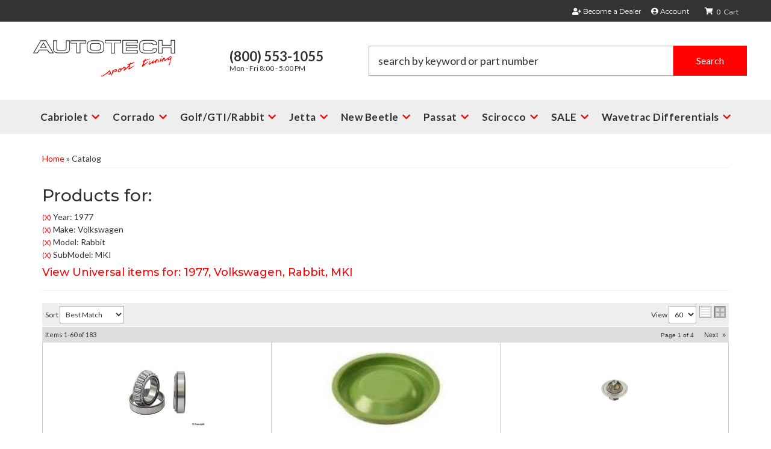

--- FILE ---
content_type: text/html; charset=utf-8
request_url: https://autotech.com/ag-1781679.1781651.1781714.1781662-1977-volkswagen-rabbit-mki.html
body_size: 45771
content:




<!DOCTYPE html>
<!--[if lt IE 7]> <html class="no-js lt-ie9 lt-ie8 lt-ie7" lang="en"> <![endif]-->
<!--[if IE 7]>  <html class="no-js lt-ie9 lt-ie8" lang="en"> <![endif]-->
<!--[if IE 8]>  <html class="no-js lt-ie9" lang="en"> <![endif]-->
<!--[if gt IE 8]><!--> <html class="no-js" lang="en"> <!--<![endif]-->
<head>
<!-- META TAGS -->

<meta charset="utf-8"><script type="text/javascript">(window.NREUM||(NREUM={})).init={privacy:{cookies_enabled:true},ajax:{deny_list:["bam.nr-data.net"]},feature_flags:["soft_nav"],distributed_tracing:{enabled:true}};(window.NREUM||(NREUM={})).loader_config={agentID:"1103356793",accountID:"3906469",trustKey:"3906469",xpid:"Vw8HV1JVARABVFVSBwgBVlYH",licenseKey:"NRJS-5114e709e7357dfdb01",applicationID:"1040096026",browserID:"1103356793"};;/*! For license information please see nr-loader-spa-1.308.0.min.js.LICENSE.txt */
(()=>{var e,t,r={384:(e,t,r)=>{"use strict";r.d(t,{NT:()=>a,US:()=>u,Zm:()=>o,bQ:()=>d,dV:()=>c,pV:()=>l});var n=r(6154),i=r(1863),s=r(1910);const a={beacon:"bam.nr-data.net",errorBeacon:"bam.nr-data.net"};function o(){return n.gm.NREUM||(n.gm.NREUM={}),void 0===n.gm.newrelic&&(n.gm.newrelic=n.gm.NREUM),n.gm.NREUM}function c(){let e=o();return e.o||(e.o={ST:n.gm.setTimeout,SI:n.gm.setImmediate||n.gm.setInterval,CT:n.gm.clearTimeout,XHR:n.gm.XMLHttpRequest,REQ:n.gm.Request,EV:n.gm.Event,PR:n.gm.Promise,MO:n.gm.MutationObserver,FETCH:n.gm.fetch,WS:n.gm.WebSocket},(0,s.i)(...Object.values(e.o))),e}function d(e,t){let r=o();r.initializedAgents??={},t.initializedAt={ms:(0,i.t)(),date:new Date},r.initializedAgents[e]=t}function u(e,t){o()[e]=t}function l(){return function(){let e=o();const t=e.info||{};e.info={beacon:a.beacon,errorBeacon:a.errorBeacon,...t}}(),function(){let e=o();const t=e.init||{};e.init={...t}}(),c(),function(){let e=o();const t=e.loader_config||{};e.loader_config={...t}}(),o()}},782:(e,t,r)=>{"use strict";r.d(t,{T:()=>n});const n=r(860).K7.pageViewTiming},860:(e,t,r)=>{"use strict";r.d(t,{$J:()=>u,K7:()=>c,P3:()=>d,XX:()=>i,Yy:()=>o,df:()=>s,qY:()=>n,v4:()=>a});const n="events",i="jserrors",s="browser/blobs",a="rum",o="browser/logs",c={ajax:"ajax",genericEvents:"generic_events",jserrors:i,logging:"logging",metrics:"metrics",pageAction:"page_action",pageViewEvent:"page_view_event",pageViewTiming:"page_view_timing",sessionReplay:"session_replay",sessionTrace:"session_trace",softNav:"soft_navigations",spa:"spa"},d={[c.pageViewEvent]:1,[c.pageViewTiming]:2,[c.metrics]:3,[c.jserrors]:4,[c.spa]:5,[c.ajax]:6,[c.sessionTrace]:7,[c.softNav]:8,[c.sessionReplay]:9,[c.logging]:10,[c.genericEvents]:11},u={[c.pageViewEvent]:a,[c.pageViewTiming]:n,[c.ajax]:n,[c.spa]:n,[c.softNav]:n,[c.metrics]:i,[c.jserrors]:i,[c.sessionTrace]:s,[c.sessionReplay]:s,[c.logging]:o,[c.genericEvents]:"ins"}},944:(e,t,r)=>{"use strict";r.d(t,{R:()=>i});var n=r(3241);function i(e,t){"function"==typeof console.debug&&(console.debug("New Relic Warning: https://github.com/newrelic/newrelic-browser-agent/blob/main/docs/warning-codes.md#".concat(e),t),(0,n.W)({agentIdentifier:null,drained:null,type:"data",name:"warn",feature:"warn",data:{code:e,secondary:t}}))}},993:(e,t,r)=>{"use strict";r.d(t,{A$:()=>s,ET:()=>a,TZ:()=>o,p_:()=>i});var n=r(860);const i={ERROR:"ERROR",WARN:"WARN",INFO:"INFO",DEBUG:"DEBUG",TRACE:"TRACE"},s={OFF:0,ERROR:1,WARN:2,INFO:3,DEBUG:4,TRACE:5},a="log",o=n.K7.logging},1541:(e,t,r)=>{"use strict";r.d(t,{U:()=>i,f:()=>n});const n={MFE:"MFE",BA:"BA"};function i(e,t){if(2!==t?.harvestEndpointVersion)return{};const r=t.agentRef.runtime.appMetadata.agents[0].entityGuid;return e?{"source.id":e.id,"source.name":e.name,"source.type":e.type,"parent.id":e.parent?.id||r,"parent.type":e.parent?.type||n.BA}:{"entity.guid":r,appId:t.agentRef.info.applicationID}}},1687:(e,t,r)=>{"use strict";r.d(t,{Ak:()=>d,Ze:()=>h,x3:()=>u});var n=r(3241),i=r(7836),s=r(3606),a=r(860),o=r(2646);const c={};function d(e,t){const r={staged:!1,priority:a.P3[t]||0};l(e),c[e].get(t)||c[e].set(t,r)}function u(e,t){e&&c[e]&&(c[e].get(t)&&c[e].delete(t),p(e,t,!1),c[e].size&&f(e))}function l(e){if(!e)throw new Error("agentIdentifier required");c[e]||(c[e]=new Map)}function h(e="",t="feature",r=!1){if(l(e),!e||!c[e].get(t)||r)return p(e,t);c[e].get(t).staged=!0,f(e)}function f(e){const t=Array.from(c[e]);t.every(([e,t])=>t.staged)&&(t.sort((e,t)=>e[1].priority-t[1].priority),t.forEach(([t])=>{c[e].delete(t),p(e,t)}))}function p(e,t,r=!0){const a=e?i.ee.get(e):i.ee,c=s.i.handlers;if(!a.aborted&&a.backlog&&c){if((0,n.W)({agentIdentifier:e,type:"lifecycle",name:"drain",feature:t}),r){const e=a.backlog[t],r=c[t];if(r){for(let t=0;e&&t<e.length;++t)g(e[t],r);Object.entries(r).forEach(([e,t])=>{Object.values(t||{}).forEach(t=>{t[0]?.on&&t[0]?.context()instanceof o.y&&t[0].on(e,t[1])})})}}a.isolatedBacklog||delete c[t],a.backlog[t]=null,a.emit("drain-"+t,[])}}function g(e,t){var r=e[1];Object.values(t[r]||{}).forEach(t=>{var r=e[0];if(t[0]===r){var n=t[1],i=e[3],s=e[2];n.apply(i,s)}})}},1738:(e,t,r)=>{"use strict";r.d(t,{U:()=>f,Y:()=>h});var n=r(3241),i=r(9908),s=r(1863),a=r(944),o=r(5701),c=r(3969),d=r(8362),u=r(860),l=r(4261);function h(e,t,r,s){const h=s||r;!h||h[e]&&h[e]!==d.d.prototype[e]||(h[e]=function(){(0,i.p)(c.xV,["API/"+e+"/called"],void 0,u.K7.metrics,r.ee),(0,n.W)({agentIdentifier:r.agentIdentifier,drained:!!o.B?.[r.agentIdentifier],type:"data",name:"api",feature:l.Pl+e,data:{}});try{return t.apply(this,arguments)}catch(e){(0,a.R)(23,e)}})}function f(e,t,r,n,a){const o=e.info;null===r?delete o.jsAttributes[t]:o.jsAttributes[t]=r,(a||null===r)&&(0,i.p)(l.Pl+n,[(0,s.t)(),t,r],void 0,"session",e.ee)}},1741:(e,t,r)=>{"use strict";r.d(t,{W:()=>s});var n=r(944),i=r(4261);class s{#e(e,...t){if(this[e]!==s.prototype[e])return this[e](...t);(0,n.R)(35,e)}addPageAction(e,t){return this.#e(i.hG,e,t)}register(e){return this.#e(i.eY,e)}recordCustomEvent(e,t){return this.#e(i.fF,e,t)}setPageViewName(e,t){return this.#e(i.Fw,e,t)}setCustomAttribute(e,t,r){return this.#e(i.cD,e,t,r)}noticeError(e,t){return this.#e(i.o5,e,t)}setUserId(e,t=!1){return this.#e(i.Dl,e,t)}setApplicationVersion(e){return this.#e(i.nb,e)}setErrorHandler(e){return this.#e(i.bt,e)}addRelease(e,t){return this.#e(i.k6,e,t)}log(e,t){return this.#e(i.$9,e,t)}start(){return this.#e(i.d3)}finished(e){return this.#e(i.BL,e)}recordReplay(){return this.#e(i.CH)}pauseReplay(){return this.#e(i.Tb)}addToTrace(e){return this.#e(i.U2,e)}setCurrentRouteName(e){return this.#e(i.PA,e)}interaction(e){return this.#e(i.dT,e)}wrapLogger(e,t,r){return this.#e(i.Wb,e,t,r)}measure(e,t){return this.#e(i.V1,e,t)}consent(e){return this.#e(i.Pv,e)}}},1863:(e,t,r)=>{"use strict";function n(){return Math.floor(performance.now())}r.d(t,{t:()=>n})},1910:(e,t,r)=>{"use strict";r.d(t,{i:()=>s});var n=r(944);const i=new Map;function s(...e){return e.every(e=>{if(i.has(e))return i.get(e);const t="function"==typeof e?e.toString():"",r=t.includes("[native code]"),s=t.includes("nrWrapper");return r||s||(0,n.R)(64,e?.name||t),i.set(e,r),r})}},2555:(e,t,r)=>{"use strict";r.d(t,{D:()=>o,f:()=>a});var n=r(384),i=r(8122);const s={beacon:n.NT.beacon,errorBeacon:n.NT.errorBeacon,licenseKey:void 0,applicationID:void 0,sa:void 0,queueTime:void 0,applicationTime:void 0,ttGuid:void 0,user:void 0,account:void 0,product:void 0,extra:void 0,jsAttributes:{},userAttributes:void 0,atts:void 0,transactionName:void 0,tNamePlain:void 0};function a(e){try{return!!e.licenseKey&&!!e.errorBeacon&&!!e.applicationID}catch(e){return!1}}const o=e=>(0,i.a)(e,s)},2614:(e,t,r)=>{"use strict";r.d(t,{BB:()=>a,H3:()=>n,g:()=>d,iL:()=>c,tS:()=>o,uh:()=>i,wk:()=>s});const n="NRBA",i="SESSION",s=144e5,a=18e5,o={STARTED:"session-started",PAUSE:"session-pause",RESET:"session-reset",RESUME:"session-resume",UPDATE:"session-update"},c={SAME_TAB:"same-tab",CROSS_TAB:"cross-tab"},d={OFF:0,FULL:1,ERROR:2}},2646:(e,t,r)=>{"use strict";r.d(t,{y:()=>n});class n{constructor(e){this.contextId=e}}},2843:(e,t,r)=>{"use strict";r.d(t,{G:()=>s,u:()=>i});var n=r(3878);function i(e,t=!1,r,i){(0,n.DD)("visibilitychange",function(){if(t)return void("hidden"===document.visibilityState&&e());e(document.visibilityState)},r,i)}function s(e,t,r){(0,n.sp)("pagehide",e,t,r)}},3241:(e,t,r)=>{"use strict";r.d(t,{W:()=>s});var n=r(6154);const i="newrelic";function s(e={}){try{n.gm.dispatchEvent(new CustomEvent(i,{detail:e}))}catch(e){}}},3304:(e,t,r)=>{"use strict";r.d(t,{A:()=>s});var n=r(7836);const i=()=>{const e=new WeakSet;return(t,r)=>{if("object"==typeof r&&null!==r){if(e.has(r))return;e.add(r)}return r}};function s(e){try{return JSON.stringify(e,i())??""}catch(e){try{n.ee.emit("internal-error",[e])}catch(e){}return""}}},3333:(e,t,r)=>{"use strict";r.d(t,{$v:()=>u,TZ:()=>n,Xh:()=>c,Zp:()=>i,kd:()=>d,mq:()=>o,nf:()=>a,qN:()=>s});const n=r(860).K7.genericEvents,i=["auxclick","click","copy","keydown","paste","scrollend"],s=["focus","blur"],a=4,o=1e3,c=2e3,d=["PageAction","UserAction","BrowserPerformance"],u={RESOURCES:"experimental.resources",REGISTER:"register"}},3434:(e,t,r)=>{"use strict";r.d(t,{Jt:()=>s,YM:()=>d});var n=r(7836),i=r(5607);const s="nr@original:".concat(i.W),a=50;var o=Object.prototype.hasOwnProperty,c=!1;function d(e,t){return e||(e=n.ee),r.inPlace=function(e,t,n,i,s){n||(n="");const a="-"===n.charAt(0);for(let o=0;o<t.length;o++){const c=t[o],d=e[c];l(d)||(e[c]=r(d,a?c+n:n,i,c,s))}},r.flag=s,r;function r(t,r,n,c,d){return l(t)?t:(r||(r=""),nrWrapper[s]=t,function(e,t,r){if(Object.defineProperty&&Object.keys)try{return Object.keys(e).forEach(function(r){Object.defineProperty(t,r,{get:function(){return e[r]},set:function(t){return e[r]=t,t}})}),t}catch(e){u([e],r)}for(var n in e)o.call(e,n)&&(t[n]=e[n])}(t,nrWrapper,e),nrWrapper);function nrWrapper(){var s,o,l,h;let f;try{o=this,s=[...arguments],l="function"==typeof n?n(s,o):n||{}}catch(t){u([t,"",[s,o,c],l],e)}i(r+"start",[s,o,c],l,d);const p=performance.now();let g;try{return h=t.apply(o,s),g=performance.now(),h}catch(e){throw g=performance.now(),i(r+"err",[s,o,e],l,d),f=e,f}finally{const e=g-p,t={start:p,end:g,duration:e,isLongTask:e>=a,methodName:c,thrownError:f};t.isLongTask&&i("long-task",[t,o],l,d),i(r+"end",[s,o,h],l,d)}}}function i(r,n,i,s){if(!c||t){var a=c;c=!0;try{e.emit(r,n,i,t,s)}catch(t){u([t,r,n,i],e)}c=a}}}function u(e,t){t||(t=n.ee);try{t.emit("internal-error",e)}catch(e){}}function l(e){return!(e&&"function"==typeof e&&e.apply&&!e[s])}},3606:(e,t,r)=>{"use strict";r.d(t,{i:()=>s});var n=r(9908);s.on=a;var i=s.handlers={};function s(e,t,r,s){a(s||n.d,i,e,t,r)}function a(e,t,r,i,s){s||(s="feature"),e||(e=n.d);var a=t[s]=t[s]||{};(a[r]=a[r]||[]).push([e,i])}},3738:(e,t,r)=>{"use strict";r.d(t,{He:()=>i,Kp:()=>o,Lc:()=>d,Rz:()=>u,TZ:()=>n,bD:()=>s,d3:()=>a,jx:()=>l,sl:()=>h,uP:()=>c});const n=r(860).K7.sessionTrace,i="bstResource",s="resource",a="-start",o="-end",c="fn"+a,d="fn"+o,u="pushState",l=1e3,h=3e4},3785:(e,t,r)=>{"use strict";r.d(t,{R:()=>c,b:()=>d});var n=r(9908),i=r(1863),s=r(860),a=r(3969),o=r(993);function c(e,t,r={},c=o.p_.INFO,d=!0,u,l=(0,i.t)()){(0,n.p)(a.xV,["API/logging/".concat(c.toLowerCase(),"/called")],void 0,s.K7.metrics,e),(0,n.p)(o.ET,[l,t,r,c,d,u],void 0,s.K7.logging,e)}function d(e){return"string"==typeof e&&Object.values(o.p_).some(t=>t===e.toUpperCase().trim())}},3878:(e,t,r)=>{"use strict";function n(e,t){return{capture:e,passive:!1,signal:t}}function i(e,t,r=!1,i){window.addEventListener(e,t,n(r,i))}function s(e,t,r=!1,i){document.addEventListener(e,t,n(r,i))}r.d(t,{DD:()=>s,jT:()=>n,sp:()=>i})},3962:(e,t,r)=>{"use strict";r.d(t,{AM:()=>a,O2:()=>l,OV:()=>s,Qu:()=>h,TZ:()=>c,ih:()=>f,pP:()=>o,t1:()=>u,tC:()=>i,wD:()=>d});var n=r(860);const i=["click","keydown","submit"],s="popstate",a="api",o="initialPageLoad",c=n.K7.softNav,d=5e3,u=500,l={INITIAL_PAGE_LOAD:"",ROUTE_CHANGE:1,UNSPECIFIED:2},h={INTERACTION:1,AJAX:2,CUSTOM_END:3,CUSTOM_TRACER:4},f={IP:"in progress",PF:"pending finish",FIN:"finished",CAN:"cancelled"}},3969:(e,t,r)=>{"use strict";r.d(t,{TZ:()=>n,XG:()=>o,rs:()=>i,xV:()=>a,z_:()=>s});const n=r(860).K7.metrics,i="sm",s="cm",a="storeSupportabilityMetrics",o="storeEventMetrics"},4234:(e,t,r)=>{"use strict";r.d(t,{W:()=>s});var n=r(7836),i=r(1687);class s{constructor(e,t){this.agentIdentifier=e,this.ee=n.ee.get(e),this.featureName=t,this.blocked=!1}deregisterDrain(){(0,i.x3)(this.agentIdentifier,this.featureName)}}},4261:(e,t,r)=>{"use strict";r.d(t,{$9:()=>u,BL:()=>c,CH:()=>p,Dl:()=>R,Fw:()=>w,PA:()=>v,Pl:()=>n,Pv:()=>A,Tb:()=>h,U2:()=>a,V1:()=>E,Wb:()=>T,bt:()=>y,cD:()=>b,d3:()=>x,dT:()=>d,eY:()=>g,fF:()=>f,hG:()=>s,hw:()=>i,k6:()=>o,nb:()=>m,o5:()=>l});const n="api-",i=n+"ixn-",s="addPageAction",a="addToTrace",o="addRelease",c="finished",d="interaction",u="log",l="noticeError",h="pauseReplay",f="recordCustomEvent",p="recordReplay",g="register",m="setApplicationVersion",v="setCurrentRouteName",b="setCustomAttribute",y="setErrorHandler",w="setPageViewName",R="setUserId",x="start",T="wrapLogger",E="measure",A="consent"},5205:(e,t,r)=>{"use strict";r.d(t,{j:()=>S});var n=r(384),i=r(1741);var s=r(2555),a=r(3333);const o=e=>{if(!e||"string"!=typeof e)return!1;try{document.createDocumentFragment().querySelector(e)}catch{return!1}return!0};var c=r(2614),d=r(944),u=r(8122);const l="[data-nr-mask]",h=e=>(0,u.a)(e,(()=>{const e={feature_flags:[],experimental:{allow_registered_children:!1,resources:!1},mask_selector:"*",block_selector:"[data-nr-block]",mask_input_options:{color:!1,date:!1,"datetime-local":!1,email:!1,month:!1,number:!1,range:!1,search:!1,tel:!1,text:!1,time:!1,url:!1,week:!1,textarea:!1,select:!1,password:!0}};return{ajax:{deny_list:void 0,block_internal:!0,enabled:!0,autoStart:!0},api:{get allow_registered_children(){return e.feature_flags.includes(a.$v.REGISTER)||e.experimental.allow_registered_children},set allow_registered_children(t){e.experimental.allow_registered_children=t},duplicate_registered_data:!1},browser_consent_mode:{enabled:!1},distributed_tracing:{enabled:void 0,exclude_newrelic_header:void 0,cors_use_newrelic_header:void 0,cors_use_tracecontext_headers:void 0,allowed_origins:void 0},get feature_flags(){return e.feature_flags},set feature_flags(t){e.feature_flags=t},generic_events:{enabled:!0,autoStart:!0},harvest:{interval:30},jserrors:{enabled:!0,autoStart:!0},logging:{enabled:!0,autoStart:!0},metrics:{enabled:!0,autoStart:!0},obfuscate:void 0,page_action:{enabled:!0},page_view_event:{enabled:!0,autoStart:!0},page_view_timing:{enabled:!0,autoStart:!0},performance:{capture_marks:!1,capture_measures:!1,capture_detail:!0,resources:{get enabled(){return e.feature_flags.includes(a.$v.RESOURCES)||e.experimental.resources},set enabled(t){e.experimental.resources=t},asset_types:[],first_party_domains:[],ignore_newrelic:!0}},privacy:{cookies_enabled:!0},proxy:{assets:void 0,beacon:void 0},session:{expiresMs:c.wk,inactiveMs:c.BB},session_replay:{autoStart:!0,enabled:!1,preload:!1,sampling_rate:10,error_sampling_rate:100,collect_fonts:!1,inline_images:!1,fix_stylesheets:!0,mask_all_inputs:!0,get mask_text_selector(){return e.mask_selector},set mask_text_selector(t){o(t)?e.mask_selector="".concat(t,",").concat(l):""===t||null===t?e.mask_selector=l:(0,d.R)(5,t)},get block_class(){return"nr-block"},get ignore_class(){return"nr-ignore"},get mask_text_class(){return"nr-mask"},get block_selector(){return e.block_selector},set block_selector(t){o(t)?e.block_selector+=",".concat(t):""!==t&&(0,d.R)(6,t)},get mask_input_options(){return e.mask_input_options},set mask_input_options(t){t&&"object"==typeof t?e.mask_input_options={...t,password:!0}:(0,d.R)(7,t)}},session_trace:{enabled:!0,autoStart:!0},soft_navigations:{enabled:!0,autoStart:!0},spa:{enabled:!0,autoStart:!0},ssl:void 0,user_actions:{enabled:!0,elementAttributes:["id","className","tagName","type"]}}})());var f=r(6154),p=r(9324);let g=0;const m={buildEnv:p.F3,distMethod:p.Xs,version:p.xv,originTime:f.WN},v={consented:!1},b={appMetadata:{},get consented(){return this.session?.state?.consent||v.consented},set consented(e){v.consented=e},customTransaction:void 0,denyList:void 0,disabled:!1,harvester:void 0,isolatedBacklog:!1,isRecording:!1,loaderType:void 0,maxBytes:3e4,obfuscator:void 0,onerror:void 0,ptid:void 0,releaseIds:{},session:void 0,timeKeeper:void 0,registeredEntities:[],jsAttributesMetadata:{bytes:0},get harvestCount(){return++g}},y=e=>{const t=(0,u.a)(e,b),r=Object.keys(m).reduce((e,t)=>(e[t]={value:m[t],writable:!1,configurable:!0,enumerable:!0},e),{});return Object.defineProperties(t,r)};var w=r(5701);const R=e=>{const t=e.startsWith("http");e+="/",r.p=t?e:"https://"+e};var x=r(7836),T=r(3241);const E={accountID:void 0,trustKey:void 0,agentID:void 0,licenseKey:void 0,applicationID:void 0,xpid:void 0},A=e=>(0,u.a)(e,E),_=new Set;function S(e,t={},r,a){let{init:o,info:c,loader_config:d,runtime:u={},exposed:l=!0}=t;if(!c){const e=(0,n.pV)();o=e.init,c=e.info,d=e.loader_config}e.init=h(o||{}),e.loader_config=A(d||{}),c.jsAttributes??={},f.bv&&(c.jsAttributes.isWorker=!0),e.info=(0,s.D)(c);const p=e.init,g=[c.beacon,c.errorBeacon];_.has(e.agentIdentifier)||(p.proxy.assets&&(R(p.proxy.assets),g.push(p.proxy.assets)),p.proxy.beacon&&g.push(p.proxy.beacon),e.beacons=[...g],function(e){const t=(0,n.pV)();Object.getOwnPropertyNames(i.W.prototype).forEach(r=>{const n=i.W.prototype[r];if("function"!=typeof n||"constructor"===n)return;let s=t[r];e[r]&&!1!==e.exposed&&"micro-agent"!==e.runtime?.loaderType&&(t[r]=(...t)=>{const n=e[r](...t);return s?s(...t):n})})}(e),(0,n.US)("activatedFeatures",w.B)),u.denyList=[...p.ajax.deny_list||[],...p.ajax.block_internal?g:[]],u.ptid=e.agentIdentifier,u.loaderType=r,e.runtime=y(u),_.has(e.agentIdentifier)||(e.ee=x.ee.get(e.agentIdentifier),e.exposed=l,(0,T.W)({agentIdentifier:e.agentIdentifier,drained:!!w.B?.[e.agentIdentifier],type:"lifecycle",name:"initialize",feature:void 0,data:e.config})),_.add(e.agentIdentifier)}},5270:(e,t,r)=>{"use strict";r.d(t,{Aw:()=>a,SR:()=>s,rF:()=>o});var n=r(384),i=r(7767);function s(e){return!!(0,n.dV)().o.MO&&(0,i.V)(e)&&!0===e?.session_trace.enabled}function a(e){return!0===e?.session_replay.preload&&s(e)}function o(e,t){try{if("string"==typeof t?.type){if("password"===t.type.toLowerCase())return"*".repeat(e?.length||0);if(void 0!==t?.dataset?.nrUnmask||t?.classList?.contains("nr-unmask"))return e}}catch(e){}return"string"==typeof e?e.replace(/[\S]/g,"*"):"*".repeat(e?.length||0)}},5289:(e,t,r)=>{"use strict";r.d(t,{GG:()=>a,Qr:()=>c,sB:()=>o});var n=r(3878),i=r(6389);function s(){return"undefined"==typeof document||"complete"===document.readyState}function a(e,t){if(s())return e();const r=(0,i.J)(e),a=setInterval(()=>{s()&&(clearInterval(a),r())},500);(0,n.sp)("load",r,t)}function o(e){if(s())return e();(0,n.DD)("DOMContentLoaded",e)}function c(e){if(s())return e();(0,n.sp)("popstate",e)}},5607:(e,t,r)=>{"use strict";r.d(t,{W:()=>n});const n=(0,r(9566).bz)()},5701:(e,t,r)=>{"use strict";r.d(t,{B:()=>s,t:()=>a});var n=r(3241);const i=new Set,s={};function a(e,t){const r=t.agentIdentifier;s[r]??={},e&&"object"==typeof e&&(i.has(r)||(t.ee.emit("rumresp",[e]),s[r]=e,i.add(r),(0,n.W)({agentIdentifier:r,loaded:!0,drained:!0,type:"lifecycle",name:"load",feature:void 0,data:e})))}},6154:(e,t,r)=>{"use strict";r.d(t,{OF:()=>d,RI:()=>i,WN:()=>h,bv:()=>s,eN:()=>f,gm:()=>a,lR:()=>l,m:()=>c,mw:()=>o,sb:()=>u});var n=r(1863);const i="undefined"!=typeof window&&!!window.document,s="undefined"!=typeof WorkerGlobalScope&&("undefined"!=typeof self&&self instanceof WorkerGlobalScope&&self.navigator instanceof WorkerNavigator||"undefined"!=typeof globalThis&&globalThis instanceof WorkerGlobalScope&&globalThis.navigator instanceof WorkerNavigator),a=i?window:"undefined"!=typeof WorkerGlobalScope&&("undefined"!=typeof self&&self instanceof WorkerGlobalScope&&self||"undefined"!=typeof globalThis&&globalThis instanceof WorkerGlobalScope&&globalThis),o=Boolean("hidden"===a?.document?.visibilityState),c=""+a?.location,d=/iPad|iPhone|iPod/.test(a.navigator?.userAgent),u=d&&"undefined"==typeof SharedWorker,l=(()=>{const e=a.navigator?.userAgent?.match(/Firefox[/\s](\d+\.\d+)/);return Array.isArray(e)&&e.length>=2?+e[1]:0})(),h=Date.now()-(0,n.t)(),f=()=>"undefined"!=typeof PerformanceNavigationTiming&&a?.performance?.getEntriesByType("navigation")?.[0]?.responseStart},6344:(e,t,r)=>{"use strict";r.d(t,{BB:()=>u,Qb:()=>l,TZ:()=>i,Ug:()=>a,Vh:()=>s,_s:()=>o,bc:()=>d,yP:()=>c});var n=r(2614);const i=r(860).K7.sessionReplay,s="errorDuringReplay",a=.12,o={DomContentLoaded:0,Load:1,FullSnapshot:2,IncrementalSnapshot:3,Meta:4,Custom:5},c={[n.g.ERROR]:15e3,[n.g.FULL]:3e5,[n.g.OFF]:0},d={RESET:{message:"Session was reset",sm:"Reset"},IMPORT:{message:"Recorder failed to import",sm:"Import"},TOO_MANY:{message:"429: Too Many Requests",sm:"Too-Many"},TOO_BIG:{message:"Payload was too large",sm:"Too-Big"},CROSS_TAB:{message:"Session Entity was set to OFF on another tab",sm:"Cross-Tab"},ENTITLEMENTS:{message:"Session Replay is not allowed and will not be started",sm:"Entitlement"}},u=5e3,l={API:"api",RESUME:"resume",SWITCH_TO_FULL:"switchToFull",INITIALIZE:"initialize",PRELOAD:"preload"}},6389:(e,t,r)=>{"use strict";function n(e,t=500,r={}){const n=r?.leading||!1;let i;return(...r)=>{n&&void 0===i&&(e.apply(this,r),i=setTimeout(()=>{i=clearTimeout(i)},t)),n||(clearTimeout(i),i=setTimeout(()=>{e.apply(this,r)},t))}}function i(e){let t=!1;return(...r)=>{t||(t=!0,e.apply(this,r))}}r.d(t,{J:()=>i,s:()=>n})},6630:(e,t,r)=>{"use strict";r.d(t,{T:()=>n});const n=r(860).K7.pageViewEvent},6774:(e,t,r)=>{"use strict";r.d(t,{T:()=>n});const n=r(860).K7.jserrors},7295:(e,t,r)=>{"use strict";r.d(t,{Xv:()=>a,gX:()=>i,iW:()=>s});var n=[];function i(e){if(!e||s(e))return!1;if(0===n.length)return!0;if("*"===n[0].hostname)return!1;for(var t=0;t<n.length;t++){var r=n[t];if(r.hostname.test(e.hostname)&&r.pathname.test(e.pathname))return!1}return!0}function s(e){return void 0===e.hostname}function a(e){if(n=[],e&&e.length)for(var t=0;t<e.length;t++){let r=e[t];if(!r)continue;if("*"===r)return void(n=[{hostname:"*"}]);0===r.indexOf("http://")?r=r.substring(7):0===r.indexOf("https://")&&(r=r.substring(8));const i=r.indexOf("/");let s,a;i>0?(s=r.substring(0,i),a=r.substring(i)):(s=r,a="*");let[c]=s.split(":");n.push({hostname:o(c),pathname:o(a,!0)})}}function o(e,t=!1){const r=e.replace(/[.+?^${}()|[\]\\]/g,e=>"\\"+e).replace(/\*/g,".*?");return new RegExp((t?"^":"")+r+"$")}},7485:(e,t,r)=>{"use strict";r.d(t,{D:()=>i});var n=r(6154);function i(e){if(0===(e||"").indexOf("data:"))return{protocol:"data"};try{const t=new URL(e,location.href),r={port:t.port,hostname:t.hostname,pathname:t.pathname,search:t.search,protocol:t.protocol.slice(0,t.protocol.indexOf(":")),sameOrigin:t.protocol===n.gm?.location?.protocol&&t.host===n.gm?.location?.host};return r.port&&""!==r.port||("http:"===t.protocol&&(r.port="80"),"https:"===t.protocol&&(r.port="443")),r.pathname&&""!==r.pathname?r.pathname.startsWith("/")||(r.pathname="/".concat(r.pathname)):r.pathname="/",r}catch(e){return{}}}},7699:(e,t,r)=>{"use strict";r.d(t,{It:()=>s,KC:()=>o,No:()=>i,qh:()=>a});var n=r(860);const i=16e3,s=1e6,a="SESSION_ERROR",o={[n.K7.logging]:!0,[n.K7.genericEvents]:!1,[n.K7.jserrors]:!1,[n.K7.ajax]:!1}},7767:(e,t,r)=>{"use strict";r.d(t,{V:()=>i});var n=r(6154);const i=e=>n.RI&&!0===e?.privacy.cookies_enabled},7836:(e,t,r)=>{"use strict";r.d(t,{P:()=>o,ee:()=>c});var n=r(384),i=r(8990),s=r(2646),a=r(5607);const o="nr@context:".concat(a.W),c=function e(t,r){var n={},a={},u={},l=!1;try{l=16===r.length&&d.initializedAgents?.[r]?.runtime.isolatedBacklog}catch(e){}var h={on:p,addEventListener:p,removeEventListener:function(e,t){var r=n[e];if(!r)return;for(var i=0;i<r.length;i++)r[i]===t&&r.splice(i,1)},emit:function(e,r,n,i,s){!1!==s&&(s=!0);if(c.aborted&&!i)return;t&&s&&t.emit(e,r,n);var o=f(n);g(e).forEach(e=>{e.apply(o,r)});var d=v()[a[e]];d&&d.push([h,e,r,o]);return o},get:m,listeners:g,context:f,buffer:function(e,t){const r=v();if(t=t||"feature",h.aborted)return;Object.entries(e||{}).forEach(([e,n])=>{a[n]=t,t in r||(r[t]=[])})},abort:function(){h._aborted=!0,Object.keys(h.backlog).forEach(e=>{delete h.backlog[e]})},isBuffering:function(e){return!!v()[a[e]]},debugId:r,backlog:l?{}:t&&"object"==typeof t.backlog?t.backlog:{},isolatedBacklog:l};return Object.defineProperty(h,"aborted",{get:()=>{let e=h._aborted||!1;return e||(t&&(e=t.aborted),e)}}),h;function f(e){return e&&e instanceof s.y?e:e?(0,i.I)(e,o,()=>new s.y(o)):new s.y(o)}function p(e,t){n[e]=g(e).concat(t)}function g(e){return n[e]||[]}function m(t){return u[t]=u[t]||e(h,t)}function v(){return h.backlog}}(void 0,"globalEE"),d=(0,n.Zm)();d.ee||(d.ee=c)},8122:(e,t,r)=>{"use strict";r.d(t,{a:()=>i});var n=r(944);function i(e,t){try{if(!e||"object"!=typeof e)return(0,n.R)(3);if(!t||"object"!=typeof t)return(0,n.R)(4);const r=Object.create(Object.getPrototypeOf(t),Object.getOwnPropertyDescriptors(t)),s=0===Object.keys(r).length?e:r;for(let a in s)if(void 0!==e[a])try{if(null===e[a]){r[a]=null;continue}Array.isArray(e[a])&&Array.isArray(t[a])?r[a]=Array.from(new Set([...e[a],...t[a]])):"object"==typeof e[a]&&"object"==typeof t[a]?r[a]=i(e[a],t[a]):r[a]=e[a]}catch(e){r[a]||(0,n.R)(1,e)}return r}catch(e){(0,n.R)(2,e)}}},8139:(e,t,r)=>{"use strict";r.d(t,{u:()=>h});var n=r(7836),i=r(3434),s=r(8990),a=r(6154);const o={},c=a.gm.XMLHttpRequest,d="addEventListener",u="removeEventListener",l="nr@wrapped:".concat(n.P);function h(e){var t=function(e){return(e||n.ee).get("events")}(e);if(o[t.debugId]++)return t;o[t.debugId]=1;var r=(0,i.YM)(t,!0);function h(e){r.inPlace(e,[d,u],"-",p)}function p(e,t){return e[1]}return"getPrototypeOf"in Object&&(a.RI&&f(document,h),c&&f(c.prototype,h),f(a.gm,h)),t.on(d+"-start",function(e,t){var n=e[1];if(null!==n&&("function"==typeof n||"object"==typeof n)&&"newrelic"!==e[0]){var i=(0,s.I)(n,l,function(){var e={object:function(){if("function"!=typeof n.handleEvent)return;return n.handleEvent.apply(n,arguments)},function:n}[typeof n];return e?r(e,"fn-",null,e.name||"anonymous"):n});this.wrapped=e[1]=i}}),t.on(u+"-start",function(e){e[1]=this.wrapped||e[1]}),t}function f(e,t,...r){let n=e;for(;"object"==typeof n&&!Object.prototype.hasOwnProperty.call(n,d);)n=Object.getPrototypeOf(n);n&&t(n,...r)}},8362:(e,t,r)=>{"use strict";r.d(t,{d:()=>s});var n=r(9566),i=r(1741);class s extends i.W{agentIdentifier=(0,n.LA)(16)}},8374:(e,t,r)=>{r.nc=(()=>{try{return document?.currentScript?.nonce}catch(e){}return""})()},8990:(e,t,r)=>{"use strict";r.d(t,{I:()=>i});var n=Object.prototype.hasOwnProperty;function i(e,t,r){if(n.call(e,t))return e[t];var i=r();if(Object.defineProperty&&Object.keys)try{return Object.defineProperty(e,t,{value:i,writable:!0,enumerable:!1}),i}catch(e){}return e[t]=i,i}},9119:(e,t,r)=>{"use strict";r.d(t,{L:()=>s});var n=/([^?#]*)[^#]*(#[^?]*|$).*/,i=/([^?#]*)().*/;function s(e,t){return e?e.replace(t?n:i,"$1$2"):e}},9300:(e,t,r)=>{"use strict";r.d(t,{T:()=>n});const n=r(860).K7.ajax},9324:(e,t,r)=>{"use strict";r.d(t,{AJ:()=>a,F3:()=>i,Xs:()=>s,Yq:()=>o,xv:()=>n});const n="1.308.0",i="PROD",s="CDN",a="@newrelic/rrweb",o="1.0.1"},9566:(e,t,r)=>{"use strict";r.d(t,{LA:()=>o,ZF:()=>c,bz:()=>a,el:()=>d});var n=r(6154);const i="xxxxxxxx-xxxx-4xxx-yxxx-xxxxxxxxxxxx";function s(e,t){return e?15&e[t]:16*Math.random()|0}function a(){const e=n.gm?.crypto||n.gm?.msCrypto;let t,r=0;return e&&e.getRandomValues&&(t=e.getRandomValues(new Uint8Array(30))),i.split("").map(e=>"x"===e?s(t,r++).toString(16):"y"===e?(3&s()|8).toString(16):e).join("")}function o(e){const t=n.gm?.crypto||n.gm?.msCrypto;let r,i=0;t&&t.getRandomValues&&(r=t.getRandomValues(new Uint8Array(e)));const a=[];for(var o=0;o<e;o++)a.push(s(r,i++).toString(16));return a.join("")}function c(){return o(16)}function d(){return o(32)}},9908:(e,t,r)=>{"use strict";r.d(t,{d:()=>n,p:()=>i});var n=r(7836).ee.get("handle");function i(e,t,r,i,s){s?(s.buffer([e],i),s.emit(e,t,r)):(n.buffer([e],i),n.emit(e,t,r))}}},n={};function i(e){var t=n[e];if(void 0!==t)return t.exports;var s=n[e]={exports:{}};return r[e](s,s.exports,i),s.exports}i.m=r,i.d=(e,t)=>{for(var r in t)i.o(t,r)&&!i.o(e,r)&&Object.defineProperty(e,r,{enumerable:!0,get:t[r]})},i.f={},i.e=e=>Promise.all(Object.keys(i.f).reduce((t,r)=>(i.f[r](e,t),t),[])),i.u=e=>({212:"nr-spa-compressor",249:"nr-spa-recorder",478:"nr-spa"}[e]+"-1.308.0.min.js"),i.o=(e,t)=>Object.prototype.hasOwnProperty.call(e,t),e={},t="NRBA-1.308.0.PROD:",i.l=(r,n,s,a)=>{if(e[r])e[r].push(n);else{var o,c;if(void 0!==s)for(var d=document.getElementsByTagName("script"),u=0;u<d.length;u++){var l=d[u];if(l.getAttribute("src")==r||l.getAttribute("data-webpack")==t+s){o=l;break}}if(!o){c=!0;var h={478:"sha512-RSfSVnmHk59T/uIPbdSE0LPeqcEdF4/+XhfJdBuccH5rYMOEZDhFdtnh6X6nJk7hGpzHd9Ujhsy7lZEz/ORYCQ==",249:"sha512-ehJXhmntm85NSqW4MkhfQqmeKFulra3klDyY0OPDUE+sQ3GokHlPh1pmAzuNy//3j4ac6lzIbmXLvGQBMYmrkg==",212:"sha512-B9h4CR46ndKRgMBcK+j67uSR2RCnJfGefU+A7FrgR/k42ovXy5x/MAVFiSvFxuVeEk/pNLgvYGMp1cBSK/G6Fg=="};(o=document.createElement("script")).charset="utf-8",i.nc&&o.setAttribute("nonce",i.nc),o.setAttribute("data-webpack",t+s),o.src=r,0!==o.src.indexOf(window.location.origin+"/")&&(o.crossOrigin="anonymous"),h[a]&&(o.integrity=h[a])}e[r]=[n];var f=(t,n)=>{o.onerror=o.onload=null,clearTimeout(p);var i=e[r];if(delete e[r],o.parentNode&&o.parentNode.removeChild(o),i&&i.forEach(e=>e(n)),t)return t(n)},p=setTimeout(f.bind(null,void 0,{type:"timeout",target:o}),12e4);o.onerror=f.bind(null,o.onerror),o.onload=f.bind(null,o.onload),c&&document.head.appendChild(o)}},i.r=e=>{"undefined"!=typeof Symbol&&Symbol.toStringTag&&Object.defineProperty(e,Symbol.toStringTag,{value:"Module"}),Object.defineProperty(e,"__esModule",{value:!0})},i.p="https://js-agent.newrelic.com/",(()=>{var e={38:0,788:0};i.f.j=(t,r)=>{var n=i.o(e,t)?e[t]:void 0;if(0!==n)if(n)r.push(n[2]);else{var s=new Promise((r,i)=>n=e[t]=[r,i]);r.push(n[2]=s);var a=i.p+i.u(t),o=new Error;i.l(a,r=>{if(i.o(e,t)&&(0!==(n=e[t])&&(e[t]=void 0),n)){var s=r&&("load"===r.type?"missing":r.type),a=r&&r.target&&r.target.src;o.message="Loading chunk "+t+" failed: ("+s+": "+a+")",o.name="ChunkLoadError",o.type=s,o.request=a,n[1](o)}},"chunk-"+t,t)}};var t=(t,r)=>{var n,s,[a,o,c]=r,d=0;if(a.some(t=>0!==e[t])){for(n in o)i.o(o,n)&&(i.m[n]=o[n]);if(c)c(i)}for(t&&t(r);d<a.length;d++)s=a[d],i.o(e,s)&&e[s]&&e[s][0](),e[s]=0},r=self["webpackChunk:NRBA-1.308.0.PROD"]=self["webpackChunk:NRBA-1.308.0.PROD"]||[];r.forEach(t.bind(null,0)),r.push=t.bind(null,r.push.bind(r))})(),(()=>{"use strict";i(8374);var e=i(8362),t=i(860);const r=Object.values(t.K7);var n=i(5205);var s=i(9908),a=i(1863),o=i(4261),c=i(1738);var d=i(1687),u=i(4234),l=i(5289),h=i(6154),f=i(944),p=i(5270),g=i(7767),m=i(6389),v=i(7699);class b extends u.W{constructor(e,t){super(e.agentIdentifier,t),this.agentRef=e,this.abortHandler=void 0,this.featAggregate=void 0,this.loadedSuccessfully=void 0,this.onAggregateImported=new Promise(e=>{this.loadedSuccessfully=e}),this.deferred=Promise.resolve(),!1===e.init[this.featureName].autoStart?this.deferred=new Promise((t,r)=>{this.ee.on("manual-start-all",(0,m.J)(()=>{(0,d.Ak)(e.agentIdentifier,this.featureName),t()}))}):(0,d.Ak)(e.agentIdentifier,t)}importAggregator(e,t,r={}){if(this.featAggregate)return;const n=async()=>{let n;await this.deferred;try{if((0,g.V)(e.init)){const{setupAgentSession:t}=await i.e(478).then(i.bind(i,8766));n=t(e)}}catch(e){(0,f.R)(20,e),this.ee.emit("internal-error",[e]),(0,s.p)(v.qh,[e],void 0,this.featureName,this.ee)}try{if(!this.#t(this.featureName,n,e.init))return(0,d.Ze)(this.agentIdentifier,this.featureName),void this.loadedSuccessfully(!1);const{Aggregate:i}=await t();this.featAggregate=new i(e,r),e.runtime.harvester.initializedAggregates.push(this.featAggregate),this.loadedSuccessfully(!0)}catch(e){(0,f.R)(34,e),this.abortHandler?.(),(0,d.Ze)(this.agentIdentifier,this.featureName,!0),this.loadedSuccessfully(!1),this.ee&&this.ee.abort()}};h.RI?(0,l.GG)(()=>n(),!0):n()}#t(e,r,n){if(this.blocked)return!1;switch(e){case t.K7.sessionReplay:return(0,p.SR)(n)&&!!r;case t.K7.sessionTrace:return!!r;default:return!0}}}var y=i(6630),w=i(2614),R=i(3241);class x extends b{static featureName=y.T;constructor(e){var t;super(e,y.T),this.setupInspectionEvents(e.agentIdentifier),t=e,(0,c.Y)(o.Fw,function(e,r){"string"==typeof e&&("/"!==e.charAt(0)&&(e="/"+e),t.runtime.customTransaction=(r||"http://custom.transaction")+e,(0,s.p)(o.Pl+o.Fw,[(0,a.t)()],void 0,void 0,t.ee))},t),this.importAggregator(e,()=>i.e(478).then(i.bind(i,2467)))}setupInspectionEvents(e){const t=(t,r)=>{t&&(0,R.W)({agentIdentifier:e,timeStamp:t.timeStamp,loaded:"complete"===t.target.readyState,type:"window",name:r,data:t.target.location+""})};(0,l.sB)(e=>{t(e,"DOMContentLoaded")}),(0,l.GG)(e=>{t(e,"load")}),(0,l.Qr)(e=>{t(e,"navigate")}),this.ee.on(w.tS.UPDATE,(t,r)=>{(0,R.W)({agentIdentifier:e,type:"lifecycle",name:"session",data:r})})}}var T=i(384);class E extends e.d{constructor(e){var t;(super(),h.gm)?(this.features={},(0,T.bQ)(this.agentIdentifier,this),this.desiredFeatures=new Set(e.features||[]),this.desiredFeatures.add(x),(0,n.j)(this,e,e.loaderType||"agent"),t=this,(0,c.Y)(o.cD,function(e,r,n=!1){if("string"==typeof e){if(["string","number","boolean"].includes(typeof r)||null===r)return(0,c.U)(t,e,r,o.cD,n);(0,f.R)(40,typeof r)}else(0,f.R)(39,typeof e)},t),function(e){(0,c.Y)(o.Dl,function(t,r=!1){if("string"!=typeof t&&null!==t)return void(0,f.R)(41,typeof t);const n=e.info.jsAttributes["enduser.id"];r&&null!=n&&n!==t?(0,s.p)(o.Pl+"setUserIdAndResetSession",[t],void 0,"session",e.ee):(0,c.U)(e,"enduser.id",t,o.Dl,!0)},e)}(this),function(e){(0,c.Y)(o.nb,function(t){if("string"==typeof t||null===t)return(0,c.U)(e,"application.version",t,o.nb,!1);(0,f.R)(42,typeof t)},e)}(this),function(e){(0,c.Y)(o.d3,function(){e.ee.emit("manual-start-all")},e)}(this),function(e){(0,c.Y)(o.Pv,function(t=!0){if("boolean"==typeof t){if((0,s.p)(o.Pl+o.Pv,[t],void 0,"session",e.ee),e.runtime.consented=t,t){const t=e.features.page_view_event;t.onAggregateImported.then(e=>{const r=t.featAggregate;e&&!r.sentRum&&r.sendRum()})}}else(0,f.R)(65,typeof t)},e)}(this),this.run()):(0,f.R)(21)}get config(){return{info:this.info,init:this.init,loader_config:this.loader_config,runtime:this.runtime}}get api(){return this}run(){try{const e=function(e){const t={};return r.forEach(r=>{t[r]=!!e[r]?.enabled}),t}(this.init),n=[...this.desiredFeatures];n.sort((e,r)=>t.P3[e.featureName]-t.P3[r.featureName]),n.forEach(r=>{if(!e[r.featureName]&&r.featureName!==t.K7.pageViewEvent)return;if(r.featureName===t.K7.spa)return void(0,f.R)(67);const n=function(e){switch(e){case t.K7.ajax:return[t.K7.jserrors];case t.K7.sessionTrace:return[t.K7.ajax,t.K7.pageViewEvent];case t.K7.sessionReplay:return[t.K7.sessionTrace];case t.K7.pageViewTiming:return[t.K7.pageViewEvent];default:return[]}}(r.featureName).filter(e=>!(e in this.features));n.length>0&&(0,f.R)(36,{targetFeature:r.featureName,missingDependencies:n}),this.features[r.featureName]=new r(this)})}catch(e){(0,f.R)(22,e);for(const e in this.features)this.features[e].abortHandler?.();const t=(0,T.Zm)();delete t.initializedAgents[this.agentIdentifier]?.features,delete this.sharedAggregator;return t.ee.get(this.agentIdentifier).abort(),!1}}}var A=i(2843),_=i(782);class S extends b{static featureName=_.T;constructor(e){super(e,_.T),h.RI&&((0,A.u)(()=>(0,s.p)("docHidden",[(0,a.t)()],void 0,_.T,this.ee),!0),(0,A.G)(()=>(0,s.p)("winPagehide",[(0,a.t)()],void 0,_.T,this.ee)),this.importAggregator(e,()=>i.e(478).then(i.bind(i,9917))))}}var O=i(3969);class I extends b{static featureName=O.TZ;constructor(e){super(e,O.TZ),h.RI&&document.addEventListener("securitypolicyviolation",e=>{(0,s.p)(O.xV,["Generic/CSPViolation/Detected"],void 0,this.featureName,this.ee)}),this.importAggregator(e,()=>i.e(478).then(i.bind(i,6555)))}}var N=i(6774),P=i(3878),k=i(3304);class D{constructor(e,t,r,n,i){this.name="UncaughtError",this.message="string"==typeof e?e:(0,k.A)(e),this.sourceURL=t,this.line=r,this.column=n,this.__newrelic=i}}function C(e){return M(e)?e:new D(void 0!==e?.message?e.message:e,e?.filename||e?.sourceURL,e?.lineno||e?.line,e?.colno||e?.col,e?.__newrelic,e?.cause)}function j(e){const t="Unhandled Promise Rejection: ";if(!e?.reason)return;if(M(e.reason)){try{e.reason.message.startsWith(t)||(e.reason.message=t+e.reason.message)}catch(e){}return C(e.reason)}const r=C(e.reason);return(r.message||"").startsWith(t)||(r.message=t+r.message),r}function L(e){if(e.error instanceof SyntaxError&&!/:\d+$/.test(e.error.stack?.trim())){const t=new D(e.message,e.filename,e.lineno,e.colno,e.error.__newrelic,e.cause);return t.name=SyntaxError.name,t}return M(e.error)?e.error:C(e)}function M(e){return e instanceof Error&&!!e.stack}function H(e,r,n,i,o=(0,a.t)()){"string"==typeof e&&(e=new Error(e)),(0,s.p)("err",[e,o,!1,r,n.runtime.isRecording,void 0,i],void 0,t.K7.jserrors,n.ee),(0,s.p)("uaErr",[],void 0,t.K7.genericEvents,n.ee)}var B=i(1541),K=i(993),W=i(3785);function U(e,{customAttributes:t={},level:r=K.p_.INFO}={},n,i,s=(0,a.t)()){(0,W.R)(n.ee,e,t,r,!1,i,s)}function F(e,r,n,i,c=(0,a.t)()){(0,s.p)(o.Pl+o.hG,[c,e,r,i],void 0,t.K7.genericEvents,n.ee)}function V(e,r,n,i,c=(0,a.t)()){const{start:d,end:u,customAttributes:l}=r||{},h={customAttributes:l||{}};if("object"!=typeof h.customAttributes||"string"!=typeof e||0===e.length)return void(0,f.R)(57);const p=(e,t)=>null==e?t:"number"==typeof e?e:e instanceof PerformanceMark?e.startTime:Number.NaN;if(h.start=p(d,0),h.end=p(u,c),Number.isNaN(h.start)||Number.isNaN(h.end))(0,f.R)(57);else{if(h.duration=h.end-h.start,!(h.duration<0))return(0,s.p)(o.Pl+o.V1,[h,e,i],void 0,t.K7.genericEvents,n.ee),h;(0,f.R)(58)}}function G(e,r={},n,i,c=(0,a.t)()){(0,s.p)(o.Pl+o.fF,[c,e,r,i],void 0,t.K7.genericEvents,n.ee)}function z(e){(0,c.Y)(o.eY,function(t){return Y(e,t)},e)}function Y(e,r,n){(0,f.R)(54,"newrelic.register"),r||={},r.type=B.f.MFE,r.licenseKey||=e.info.licenseKey,r.blocked=!1,r.parent=n||{},Array.isArray(r.tags)||(r.tags=[]);const i={};r.tags.forEach(e=>{"name"!==e&&"id"!==e&&(i["source.".concat(e)]=!0)}),r.isolated??=!0;let o=()=>{};const c=e.runtime.registeredEntities;if(!r.isolated){const e=c.find(({metadata:{target:{id:e}}})=>e===r.id&&!r.isolated);if(e)return e}const d=e=>{r.blocked=!0,o=e};function u(e){return"string"==typeof e&&!!e.trim()&&e.trim().length<501||"number"==typeof e}e.init.api.allow_registered_children||d((0,m.J)(()=>(0,f.R)(55))),u(r.id)&&u(r.name)||d((0,m.J)(()=>(0,f.R)(48,r)));const l={addPageAction:(t,n={})=>g(F,[t,{...i,...n},e],r),deregister:()=>{d((0,m.J)(()=>(0,f.R)(68)))},log:(t,n={})=>g(U,[t,{...n,customAttributes:{...i,...n.customAttributes||{}}},e],r),measure:(t,n={})=>g(V,[t,{...n,customAttributes:{...i,...n.customAttributes||{}}},e],r),noticeError:(t,n={})=>g(H,[t,{...i,...n},e],r),register:(t={})=>g(Y,[e,t],l.metadata.target),recordCustomEvent:(t,n={})=>g(G,[t,{...i,...n},e],r),setApplicationVersion:e=>p("application.version",e),setCustomAttribute:(e,t)=>p(e,t),setUserId:e=>p("enduser.id",e),metadata:{customAttributes:i,target:r}},h=()=>(r.blocked&&o(),r.blocked);h()||c.push(l);const p=(e,t)=>{h()||(i[e]=t)},g=(r,n,i)=>{if(h())return;const o=(0,a.t)();(0,s.p)(O.xV,["API/register/".concat(r.name,"/called")],void 0,t.K7.metrics,e.ee);try{if(e.init.api.duplicate_registered_data&&"register"!==r.name){let e=n;if(n[1]instanceof Object){const t={"child.id":i.id,"child.type":i.type};e="customAttributes"in n[1]?[n[0],{...n[1],customAttributes:{...n[1].customAttributes,...t}},...n.slice(2)]:[n[0],{...n[1],...t},...n.slice(2)]}r(...e,void 0,o)}return r(...n,i,o)}catch(e){(0,f.R)(50,e)}};return l}class Z extends b{static featureName=N.T;constructor(e){var t;super(e,N.T),t=e,(0,c.Y)(o.o5,(e,r)=>H(e,r,t),t),function(e){(0,c.Y)(o.bt,function(t){e.runtime.onerror=t},e)}(e),function(e){let t=0;(0,c.Y)(o.k6,function(e,r){++t>10||(this.runtime.releaseIds[e.slice(-200)]=(""+r).slice(-200))},e)}(e),z(e);try{this.removeOnAbort=new AbortController}catch(e){}this.ee.on("internal-error",(t,r)=>{this.abortHandler&&(0,s.p)("ierr",[C(t),(0,a.t)(),!0,{},e.runtime.isRecording,r],void 0,this.featureName,this.ee)}),h.gm.addEventListener("unhandledrejection",t=>{this.abortHandler&&(0,s.p)("err",[j(t),(0,a.t)(),!1,{unhandledPromiseRejection:1},e.runtime.isRecording],void 0,this.featureName,this.ee)},(0,P.jT)(!1,this.removeOnAbort?.signal)),h.gm.addEventListener("error",t=>{this.abortHandler&&(0,s.p)("err",[L(t),(0,a.t)(),!1,{},e.runtime.isRecording],void 0,this.featureName,this.ee)},(0,P.jT)(!1,this.removeOnAbort?.signal)),this.abortHandler=this.#r,this.importAggregator(e,()=>i.e(478).then(i.bind(i,2176)))}#r(){this.removeOnAbort?.abort(),this.abortHandler=void 0}}var q=i(8990);let X=1;function J(e){const t=typeof e;return!e||"object"!==t&&"function"!==t?-1:e===h.gm?0:(0,q.I)(e,"nr@id",function(){return X++})}function Q(e){if("string"==typeof e&&e.length)return e.length;if("object"==typeof e){if("undefined"!=typeof ArrayBuffer&&e instanceof ArrayBuffer&&e.byteLength)return e.byteLength;if("undefined"!=typeof Blob&&e instanceof Blob&&e.size)return e.size;if(!("undefined"!=typeof FormData&&e instanceof FormData))try{return(0,k.A)(e).length}catch(e){return}}}var ee=i(8139),te=i(7836),re=i(3434);const ne={},ie=["open","send"];function se(e){var t=e||te.ee;const r=function(e){return(e||te.ee).get("xhr")}(t);if(void 0===h.gm.XMLHttpRequest)return r;if(ne[r.debugId]++)return r;ne[r.debugId]=1,(0,ee.u)(t);var n=(0,re.YM)(r),i=h.gm.XMLHttpRequest,s=h.gm.MutationObserver,a=h.gm.Promise,o=h.gm.setInterval,c="readystatechange",d=["onload","onerror","onabort","onloadstart","onloadend","onprogress","ontimeout"],u=[],l=h.gm.XMLHttpRequest=function(e){const t=new i(e),s=r.context(t);try{r.emit("new-xhr",[t],s),t.addEventListener(c,(a=s,function(){var e=this;e.readyState>3&&!a.resolved&&(a.resolved=!0,r.emit("xhr-resolved",[],e)),n.inPlace(e,d,"fn-",y)}),(0,P.jT)(!1))}catch(e){(0,f.R)(15,e);try{r.emit("internal-error",[e])}catch(e){}}var a;return t};function p(e,t){n.inPlace(t,["onreadystatechange"],"fn-",y)}if(function(e,t){for(var r in e)t[r]=e[r]}(i,l),l.prototype=i.prototype,n.inPlace(l.prototype,ie,"-xhr-",y),r.on("send-xhr-start",function(e,t){p(e,t),function(e){u.push(e),s&&(g?g.then(b):o?o(b):(m=-m,v.data=m))}(t)}),r.on("open-xhr-start",p),s){var g=a&&a.resolve();if(!o&&!a){var m=1,v=document.createTextNode(m);new s(b).observe(v,{characterData:!0})}}else t.on("fn-end",function(e){e[0]&&e[0].type===c||b()});function b(){for(var e=0;e<u.length;e++)p(0,u[e]);u.length&&(u=[])}function y(e,t){return t}return r}var ae="fetch-",oe=ae+"body-",ce=["arrayBuffer","blob","json","text","formData"],de=h.gm.Request,ue=h.gm.Response,le="prototype";const he={};function fe(e){const t=function(e){return(e||te.ee).get("fetch")}(e);if(!(de&&ue&&h.gm.fetch))return t;if(he[t.debugId]++)return t;function r(e,r,n){var i=e[r];"function"==typeof i&&(e[r]=function(){var e,r=[...arguments],s={};t.emit(n+"before-start",[r],s),s[te.P]&&s[te.P].dt&&(e=s[te.P].dt);var a=i.apply(this,r);return t.emit(n+"start",[r,e],a),a.then(function(e){return t.emit(n+"end",[null,e],a),e},function(e){throw t.emit(n+"end",[e],a),e})})}return he[t.debugId]=1,ce.forEach(e=>{r(de[le],e,oe),r(ue[le],e,oe)}),r(h.gm,"fetch",ae),t.on(ae+"end",function(e,r){var n=this;if(r){var i=r.headers.get("content-length");null!==i&&(n.rxSize=i),t.emit(ae+"done",[null,r],n)}else t.emit(ae+"done",[e],n)}),t}var pe=i(7485),ge=i(9566);class me{constructor(e){this.agentRef=e}generateTracePayload(e){const t=this.agentRef.loader_config;if(!this.shouldGenerateTrace(e)||!t)return null;var r=(t.accountID||"").toString()||null,n=(t.agentID||"").toString()||null,i=(t.trustKey||"").toString()||null;if(!r||!n)return null;var s=(0,ge.ZF)(),a=(0,ge.el)(),o=Date.now(),c={spanId:s,traceId:a,timestamp:o};return(e.sameOrigin||this.isAllowedOrigin(e)&&this.useTraceContextHeadersForCors())&&(c.traceContextParentHeader=this.generateTraceContextParentHeader(s,a),c.traceContextStateHeader=this.generateTraceContextStateHeader(s,o,r,n,i)),(e.sameOrigin&&!this.excludeNewrelicHeader()||!e.sameOrigin&&this.isAllowedOrigin(e)&&this.useNewrelicHeaderForCors())&&(c.newrelicHeader=this.generateTraceHeader(s,a,o,r,n,i)),c}generateTraceContextParentHeader(e,t){return"00-"+t+"-"+e+"-01"}generateTraceContextStateHeader(e,t,r,n,i){return i+"@nr=0-1-"+r+"-"+n+"-"+e+"----"+t}generateTraceHeader(e,t,r,n,i,s){if(!("function"==typeof h.gm?.btoa))return null;var a={v:[0,1],d:{ty:"Browser",ac:n,ap:i,id:e,tr:t,ti:r}};return s&&n!==s&&(a.d.tk=s),btoa((0,k.A)(a))}shouldGenerateTrace(e){return this.agentRef.init?.distributed_tracing?.enabled&&this.isAllowedOrigin(e)}isAllowedOrigin(e){var t=!1;const r=this.agentRef.init?.distributed_tracing;if(e.sameOrigin)t=!0;else if(r?.allowed_origins instanceof Array)for(var n=0;n<r.allowed_origins.length;n++){var i=(0,pe.D)(r.allowed_origins[n]);if(e.hostname===i.hostname&&e.protocol===i.protocol&&e.port===i.port){t=!0;break}}return t}excludeNewrelicHeader(){var e=this.agentRef.init?.distributed_tracing;return!!e&&!!e.exclude_newrelic_header}useNewrelicHeaderForCors(){var e=this.agentRef.init?.distributed_tracing;return!!e&&!1!==e.cors_use_newrelic_header}useTraceContextHeadersForCors(){var e=this.agentRef.init?.distributed_tracing;return!!e&&!!e.cors_use_tracecontext_headers}}var ve=i(9300),be=i(7295);function ye(e){return"string"==typeof e?e:e instanceof(0,T.dV)().o.REQ?e.url:h.gm?.URL&&e instanceof URL?e.href:void 0}var we=["load","error","abort","timeout"],Re=we.length,xe=(0,T.dV)().o.REQ,Te=(0,T.dV)().o.XHR;const Ee="X-NewRelic-App-Data";class Ae extends b{static featureName=ve.T;constructor(e){super(e,ve.T),this.dt=new me(e),this.handler=(e,t,r,n)=>(0,s.p)(e,t,r,n,this.ee);try{const e={xmlhttprequest:"xhr",fetch:"fetch",beacon:"beacon"};h.gm?.performance?.getEntriesByType("resource").forEach(r=>{if(r.initiatorType in e&&0!==r.responseStatus){const n={status:r.responseStatus},i={rxSize:r.transferSize,duration:Math.floor(r.duration),cbTime:0};_e(n,r.name),this.handler("xhr",[n,i,r.startTime,r.responseEnd,e[r.initiatorType]],void 0,t.K7.ajax)}})}catch(e){}fe(this.ee),se(this.ee),function(e,r,n,i){function o(e){var t=this;t.totalCbs=0,t.called=0,t.cbTime=0,t.end=T,t.ended=!1,t.xhrGuids={},t.lastSize=null,t.loadCaptureCalled=!1,t.params=this.params||{},t.metrics=this.metrics||{},t.latestLongtaskEnd=0,e.addEventListener("load",function(r){E(t,e)},(0,P.jT)(!1)),h.lR||e.addEventListener("progress",function(e){t.lastSize=e.loaded},(0,P.jT)(!1))}function c(e){this.params={method:e[0]},_e(this,e[1]),this.metrics={}}function d(t,r){e.loader_config.xpid&&this.sameOrigin&&r.setRequestHeader("X-NewRelic-ID",e.loader_config.xpid);var n=i.generateTracePayload(this.parsedOrigin);if(n){var s=!1;n.newrelicHeader&&(r.setRequestHeader("newrelic",n.newrelicHeader),s=!0),n.traceContextParentHeader&&(r.setRequestHeader("traceparent",n.traceContextParentHeader),n.traceContextStateHeader&&r.setRequestHeader("tracestate",n.traceContextStateHeader),s=!0),s&&(this.dt=n)}}function u(e,t){var n=this.metrics,i=e[0],s=this;if(n&&i){var o=Q(i);o&&(n.txSize=o)}this.startTime=(0,a.t)(),this.body=i,this.listener=function(e){try{"abort"!==e.type||s.loadCaptureCalled||(s.params.aborted=!0),("load"!==e.type||s.called===s.totalCbs&&(s.onloadCalled||"function"!=typeof t.onload)&&"function"==typeof s.end)&&s.end(t)}catch(e){try{r.emit("internal-error",[e])}catch(e){}}};for(var c=0;c<Re;c++)t.addEventListener(we[c],this.listener,(0,P.jT)(!1))}function l(e,t,r){this.cbTime+=e,t?this.onloadCalled=!0:this.called+=1,this.called!==this.totalCbs||!this.onloadCalled&&"function"==typeof r.onload||"function"!=typeof this.end||this.end(r)}function f(e,t){var r=""+J(e)+!!t;this.xhrGuids&&!this.xhrGuids[r]&&(this.xhrGuids[r]=!0,this.totalCbs+=1)}function p(e,t){var r=""+J(e)+!!t;this.xhrGuids&&this.xhrGuids[r]&&(delete this.xhrGuids[r],this.totalCbs-=1)}function g(){this.endTime=(0,a.t)()}function m(e,t){t instanceof Te&&"load"===e[0]&&r.emit("xhr-load-added",[e[1],e[2]],t)}function v(e,t){t instanceof Te&&"load"===e[0]&&r.emit("xhr-load-removed",[e[1],e[2]],t)}function b(e,t,r){t instanceof Te&&("onload"===r&&(this.onload=!0),("load"===(e[0]&&e[0].type)||this.onload)&&(this.xhrCbStart=(0,a.t)()))}function y(e,t){this.xhrCbStart&&r.emit("xhr-cb-time",[(0,a.t)()-this.xhrCbStart,this.onload,t],t)}function w(e){var t,r=e[1]||{};if("string"==typeof e[0]?0===(t=e[0]).length&&h.RI&&(t=""+h.gm.location.href):e[0]&&e[0].url?t=e[0].url:h.gm?.URL&&e[0]&&e[0]instanceof URL?t=e[0].href:"function"==typeof e[0].toString&&(t=e[0].toString()),"string"==typeof t&&0!==t.length){t&&(this.parsedOrigin=(0,pe.D)(t),this.sameOrigin=this.parsedOrigin.sameOrigin);var n=i.generateTracePayload(this.parsedOrigin);if(n&&(n.newrelicHeader||n.traceContextParentHeader))if(e[0]&&e[0].headers)o(e[0].headers,n)&&(this.dt=n);else{var s={};for(var a in r)s[a]=r[a];s.headers=new Headers(r.headers||{}),o(s.headers,n)&&(this.dt=n),e.length>1?e[1]=s:e.push(s)}}function o(e,t){var r=!1;return t.newrelicHeader&&(e.set("newrelic",t.newrelicHeader),r=!0),t.traceContextParentHeader&&(e.set("traceparent",t.traceContextParentHeader),t.traceContextStateHeader&&e.set("tracestate",t.traceContextStateHeader),r=!0),r}}function R(e,t){this.params={},this.metrics={},this.startTime=(0,a.t)(),this.dt=t,e.length>=1&&(this.target=e[0]),e.length>=2&&(this.opts=e[1]);var r=this.opts||{},n=this.target;_e(this,ye(n));var i=(""+(n&&n instanceof xe&&n.method||r.method||"GET")).toUpperCase();this.params.method=i,this.body=r.body,this.txSize=Q(r.body)||0}function x(e,r){if(this.endTime=(0,a.t)(),this.params||(this.params={}),(0,be.iW)(this.params))return;let i;this.params.status=r?r.status:0,"string"==typeof this.rxSize&&this.rxSize.length>0&&(i=+this.rxSize);const s={txSize:this.txSize,rxSize:i,duration:(0,a.t)()-this.startTime};n("xhr",[this.params,s,this.startTime,this.endTime,"fetch"],this,t.K7.ajax)}function T(e){const r=this.params,i=this.metrics;if(!this.ended){this.ended=!0;for(let t=0;t<Re;t++)e.removeEventListener(we[t],this.listener,!1);r.aborted||(0,be.iW)(r)||(i.duration=(0,a.t)()-this.startTime,this.loadCaptureCalled||4!==e.readyState?null==r.status&&(r.status=0):E(this,e),i.cbTime=this.cbTime,n("xhr",[r,i,this.startTime,this.endTime,"xhr"],this,t.K7.ajax))}}function E(e,n){e.params.status=n.status;var i=function(e,t){var r=e.responseType;return"json"===r&&null!==t?t:"arraybuffer"===r||"blob"===r||"json"===r?Q(e.response):"text"===r||""===r||void 0===r?Q(e.responseText):void 0}(n,e.lastSize);if(i&&(e.metrics.rxSize=i),e.sameOrigin&&n.getAllResponseHeaders().indexOf(Ee)>=0){var a=n.getResponseHeader(Ee);a&&((0,s.p)(O.rs,["Ajax/CrossApplicationTracing/Header/Seen"],void 0,t.K7.metrics,r),e.params.cat=a.split(", ").pop())}e.loadCaptureCalled=!0}r.on("new-xhr",o),r.on("open-xhr-start",c),r.on("open-xhr-end",d),r.on("send-xhr-start",u),r.on("xhr-cb-time",l),r.on("xhr-load-added",f),r.on("xhr-load-removed",p),r.on("xhr-resolved",g),r.on("addEventListener-end",m),r.on("removeEventListener-end",v),r.on("fn-end",y),r.on("fetch-before-start",w),r.on("fetch-start",R),r.on("fn-start",b),r.on("fetch-done",x)}(e,this.ee,this.handler,this.dt),this.importAggregator(e,()=>i.e(478).then(i.bind(i,3845)))}}function _e(e,t){var r=(0,pe.D)(t),n=e.params||e;n.hostname=r.hostname,n.port=r.port,n.protocol=r.protocol,n.host=r.hostname+":"+r.port,n.pathname=r.pathname,e.parsedOrigin=r,e.sameOrigin=r.sameOrigin}const Se={},Oe=["pushState","replaceState"];function Ie(e){const t=function(e){return(e||te.ee).get("history")}(e);return!h.RI||Se[t.debugId]++||(Se[t.debugId]=1,(0,re.YM)(t).inPlace(window.history,Oe,"-")),t}var Ne=i(3738);function Pe(e){(0,c.Y)(o.BL,function(r=Date.now()){const n=r-h.WN;n<0&&(0,f.R)(62,r),(0,s.p)(O.XG,[o.BL,{time:n}],void 0,t.K7.metrics,e.ee),e.addToTrace({name:o.BL,start:r,origin:"nr"}),(0,s.p)(o.Pl+o.hG,[n,o.BL],void 0,t.K7.genericEvents,e.ee)},e)}const{He:ke,bD:De,d3:Ce,Kp:je,TZ:Le,Lc:Me,uP:He,Rz:Be}=Ne;class Ke extends b{static featureName=Le;constructor(e){var r;super(e,Le),r=e,(0,c.Y)(o.U2,function(e){if(!(e&&"object"==typeof e&&e.name&&e.start))return;const n={n:e.name,s:e.start-h.WN,e:(e.end||e.start)-h.WN,o:e.origin||"",t:"api"};n.s<0||n.e<0||n.e<n.s?(0,f.R)(61,{start:n.s,end:n.e}):(0,s.p)("bstApi",[n],void 0,t.K7.sessionTrace,r.ee)},r),Pe(e);if(!(0,g.V)(e.init))return void this.deregisterDrain();const n=this.ee;let d;Ie(n),this.eventsEE=(0,ee.u)(n),this.eventsEE.on(He,function(e,t){this.bstStart=(0,a.t)()}),this.eventsEE.on(Me,function(e,r){(0,s.p)("bst",[e[0],r,this.bstStart,(0,a.t)()],void 0,t.K7.sessionTrace,n)}),n.on(Be+Ce,function(e){this.time=(0,a.t)(),this.startPath=location.pathname+location.hash}),n.on(Be+je,function(e){(0,s.p)("bstHist",[location.pathname+location.hash,this.startPath,this.time],void 0,t.K7.sessionTrace,n)});try{d=new PerformanceObserver(e=>{const r=e.getEntries();(0,s.p)(ke,[r],void 0,t.K7.sessionTrace,n)}),d.observe({type:De,buffered:!0})}catch(e){}this.importAggregator(e,()=>i.e(478).then(i.bind(i,6974)),{resourceObserver:d})}}var We=i(6344);class Ue extends b{static featureName=We.TZ;#n;recorder;constructor(e){var r;let n;super(e,We.TZ),r=e,(0,c.Y)(o.CH,function(){(0,s.p)(o.CH,[],void 0,t.K7.sessionReplay,r.ee)},r),function(e){(0,c.Y)(o.Tb,function(){(0,s.p)(o.Tb,[],void 0,t.K7.sessionReplay,e.ee)},e)}(e);try{n=JSON.parse(localStorage.getItem("".concat(w.H3,"_").concat(w.uh)))}catch(e){}(0,p.SR)(e.init)&&this.ee.on(o.CH,()=>this.#i()),this.#s(n)&&this.importRecorder().then(e=>{e.startRecording(We.Qb.PRELOAD,n?.sessionReplayMode)}),this.importAggregator(this.agentRef,()=>i.e(478).then(i.bind(i,6167)),this),this.ee.on("err",e=>{this.blocked||this.agentRef.runtime.isRecording&&(this.errorNoticed=!0,(0,s.p)(We.Vh,[e],void 0,this.featureName,this.ee))})}#s(e){return e&&(e.sessionReplayMode===w.g.FULL||e.sessionReplayMode===w.g.ERROR)||(0,p.Aw)(this.agentRef.init)}importRecorder(){return this.recorder?Promise.resolve(this.recorder):(this.#n??=Promise.all([i.e(478),i.e(249)]).then(i.bind(i,4866)).then(({Recorder:e})=>(this.recorder=new e(this),this.recorder)).catch(e=>{throw this.ee.emit("internal-error",[e]),this.blocked=!0,e}),this.#n)}#i(){this.blocked||(this.featAggregate?this.featAggregate.mode!==w.g.FULL&&this.featAggregate.initializeRecording(w.g.FULL,!0,We.Qb.API):this.importRecorder().then(()=>{this.recorder.startRecording(We.Qb.API,w.g.FULL)}))}}var Fe=i(3962);class Ve extends b{static featureName=Fe.TZ;constructor(e){if(super(e,Fe.TZ),function(e){const r=e.ee.get("tracer");function n(){}(0,c.Y)(o.dT,function(e){return(new n).get("object"==typeof e?e:{})},e);const i=n.prototype={createTracer:function(n,i){var o={},c=this,d="function"==typeof i;return(0,s.p)(O.xV,["API/createTracer/called"],void 0,t.K7.metrics,e.ee),function(){if(r.emit((d?"":"no-")+"fn-start",[(0,a.t)(),c,d],o),d)try{return i.apply(this,arguments)}catch(e){const t="string"==typeof e?new Error(e):e;throw r.emit("fn-err",[arguments,this,t],o),t}finally{r.emit("fn-end",[(0,a.t)()],o)}}}};["actionText","setName","setAttribute","save","ignore","onEnd","getContext","end","get"].forEach(r=>{c.Y.apply(this,[r,function(){return(0,s.p)(o.hw+r,[performance.now(),...arguments],this,t.K7.softNav,e.ee),this},e,i])}),(0,c.Y)(o.PA,function(){(0,s.p)(o.hw+"routeName",[performance.now(),...arguments],void 0,t.K7.softNav,e.ee)},e)}(e),!h.RI||!(0,T.dV)().o.MO)return;const r=Ie(this.ee);try{this.removeOnAbort=new AbortController}catch(e){}Fe.tC.forEach(e=>{(0,P.sp)(e,e=>{l(e)},!0,this.removeOnAbort?.signal)});const n=()=>(0,s.p)("newURL",[(0,a.t)(),""+window.location],void 0,this.featureName,this.ee);r.on("pushState-end",n),r.on("replaceState-end",n),(0,P.sp)(Fe.OV,e=>{l(e),(0,s.p)("newURL",[e.timeStamp,""+window.location],void 0,this.featureName,this.ee)},!0,this.removeOnAbort?.signal);let d=!1;const u=new((0,T.dV)().o.MO)((e,t)=>{d||(d=!0,requestAnimationFrame(()=>{(0,s.p)("newDom",[(0,a.t)()],void 0,this.featureName,this.ee),d=!1}))}),l=(0,m.s)(e=>{"loading"!==document.readyState&&((0,s.p)("newUIEvent",[e],void 0,this.featureName,this.ee),u.observe(document.body,{attributes:!0,childList:!0,subtree:!0,characterData:!0}))},100,{leading:!0});this.abortHandler=function(){this.removeOnAbort?.abort(),u.disconnect(),this.abortHandler=void 0},this.importAggregator(e,()=>i.e(478).then(i.bind(i,4393)),{domObserver:u})}}var Ge=i(3333),ze=i(9119);const Ye={},Ze=new Set;function qe(e){return"string"==typeof e?{type:"string",size:(new TextEncoder).encode(e).length}:e instanceof ArrayBuffer?{type:"ArrayBuffer",size:e.byteLength}:e instanceof Blob?{type:"Blob",size:e.size}:e instanceof DataView?{type:"DataView",size:e.byteLength}:ArrayBuffer.isView(e)?{type:"TypedArray",size:e.byteLength}:{type:"unknown",size:0}}class Xe{constructor(e,t){this.timestamp=(0,a.t)(),this.currentUrl=(0,ze.L)(window.location.href),this.socketId=(0,ge.LA)(8),this.requestedUrl=(0,ze.L)(e),this.requestedProtocols=Array.isArray(t)?t.join(","):t||"",this.openedAt=void 0,this.protocol=void 0,this.extensions=void 0,this.binaryType=void 0,this.messageOrigin=void 0,this.messageCount=0,this.messageBytes=0,this.messageBytesMin=0,this.messageBytesMax=0,this.messageTypes=void 0,this.sendCount=0,this.sendBytes=0,this.sendBytesMin=0,this.sendBytesMax=0,this.sendTypes=void 0,this.closedAt=void 0,this.closeCode=void 0,this.closeReason="unknown",this.closeWasClean=void 0,this.connectedDuration=0,this.hasErrors=void 0}}class $e extends b{static featureName=Ge.TZ;constructor(e){super(e,Ge.TZ);const r=e.init.feature_flags.includes("websockets"),n=[e.init.page_action.enabled,e.init.performance.capture_marks,e.init.performance.capture_measures,e.init.performance.resources.enabled,e.init.user_actions.enabled,r];var d;let u,l;if(d=e,(0,c.Y)(o.hG,(e,t)=>F(e,t,d),d),function(e){(0,c.Y)(o.fF,(t,r)=>G(t,r,e),e)}(e),Pe(e),z(e),function(e){(0,c.Y)(o.V1,(t,r)=>V(t,r,e),e)}(e),r&&(l=function(e){if(!(0,T.dV)().o.WS)return e;const t=e.get("websockets");if(Ye[t.debugId]++)return t;Ye[t.debugId]=1,(0,A.G)(()=>{const e=(0,a.t)();Ze.forEach(r=>{r.nrData.closedAt=e,r.nrData.closeCode=1001,r.nrData.closeReason="Page navigating away",r.nrData.closeWasClean=!1,r.nrData.openedAt&&(r.nrData.connectedDuration=e-r.nrData.openedAt),t.emit("ws",[r.nrData],r)})});class r extends WebSocket{static name="WebSocket";static toString(){return"function WebSocket() { [native code] }"}toString(){return"[object WebSocket]"}get[Symbol.toStringTag](){return r.name}#a(e){(e.__newrelic??={}).socketId=this.nrData.socketId,this.nrData.hasErrors??=!0}constructor(...e){super(...e),this.nrData=new Xe(e[0],e[1]),this.addEventListener("open",()=>{this.nrData.openedAt=(0,a.t)(),["protocol","extensions","binaryType"].forEach(e=>{this.nrData[e]=this[e]}),Ze.add(this)}),this.addEventListener("message",e=>{const{type:t,size:r}=qe(e.data);this.nrData.messageOrigin??=(0,ze.L)(e.origin),this.nrData.messageCount++,this.nrData.messageBytes+=r,this.nrData.messageBytesMin=Math.min(this.nrData.messageBytesMin||1/0,r),this.nrData.messageBytesMax=Math.max(this.nrData.messageBytesMax,r),(this.nrData.messageTypes??"").includes(t)||(this.nrData.messageTypes=this.nrData.messageTypes?"".concat(this.nrData.messageTypes,",").concat(t):t)}),this.addEventListener("close",e=>{this.nrData.closedAt=(0,a.t)(),this.nrData.closeCode=e.code,e.reason&&(this.nrData.closeReason=e.reason),this.nrData.closeWasClean=e.wasClean,this.nrData.connectedDuration=this.nrData.closedAt-this.nrData.openedAt,Ze.delete(this),t.emit("ws",[this.nrData],this)})}addEventListener(e,t,...r){const n=this,i="function"==typeof t?function(...e){try{return t.apply(this,e)}catch(e){throw n.#a(e),e}}:t?.handleEvent?{handleEvent:function(...e){try{return t.handleEvent.apply(t,e)}catch(e){throw n.#a(e),e}}}:t;return super.addEventListener(e,i,...r)}send(e){if(this.readyState===WebSocket.OPEN){const{type:t,size:r}=qe(e);this.nrData.sendCount++,this.nrData.sendBytes+=r,this.nrData.sendBytesMin=Math.min(this.nrData.sendBytesMin||1/0,r),this.nrData.sendBytesMax=Math.max(this.nrData.sendBytesMax,r),(this.nrData.sendTypes??"").includes(t)||(this.nrData.sendTypes=this.nrData.sendTypes?"".concat(this.nrData.sendTypes,",").concat(t):t)}try{return super.send(e)}catch(e){throw this.#a(e),e}}close(...e){try{super.close(...e)}catch(e){throw this.#a(e),e}}}return h.gm.WebSocket=r,t}(this.ee)),h.RI){if(fe(this.ee),se(this.ee),u=Ie(this.ee),e.init.user_actions.enabled){function f(t){const r=(0,pe.D)(t);return e.beacons.includes(r.hostname+":"+r.port)}function p(){u.emit("navChange")}Ge.Zp.forEach(e=>(0,P.sp)(e,e=>(0,s.p)("ua",[e],void 0,this.featureName,this.ee),!0)),Ge.qN.forEach(e=>{const t=(0,m.s)(e=>{(0,s.p)("ua",[e],void 0,this.featureName,this.ee)},500,{leading:!0});(0,P.sp)(e,t)}),h.gm.addEventListener("error",()=>{(0,s.p)("uaErr",[],void 0,t.K7.genericEvents,this.ee)},(0,P.jT)(!1,this.removeOnAbort?.signal)),this.ee.on("open-xhr-start",(e,r)=>{f(e[1])||r.addEventListener("readystatechange",()=>{2===r.readyState&&(0,s.p)("uaXhr",[],void 0,t.K7.genericEvents,this.ee)})}),this.ee.on("fetch-start",e=>{e.length>=1&&!f(ye(e[0]))&&(0,s.p)("uaXhr",[],void 0,t.K7.genericEvents,this.ee)}),u.on("pushState-end",p),u.on("replaceState-end",p),window.addEventListener("hashchange",p,(0,P.jT)(!0,this.removeOnAbort?.signal)),window.addEventListener("popstate",p,(0,P.jT)(!0,this.removeOnAbort?.signal))}if(e.init.performance.resources.enabled&&h.gm.PerformanceObserver?.supportedEntryTypes.includes("resource")){new PerformanceObserver(e=>{e.getEntries().forEach(e=>{(0,s.p)("browserPerformance.resource",[e],void 0,this.featureName,this.ee)})}).observe({type:"resource",buffered:!0})}}r&&l.on("ws",e=>{(0,s.p)("ws-complete",[e],void 0,this.featureName,this.ee)});try{this.removeOnAbort=new AbortController}catch(g){}this.abortHandler=()=>{this.removeOnAbort?.abort(),this.abortHandler=void 0},n.some(e=>e)?this.importAggregator(e,()=>i.e(478).then(i.bind(i,8019))):this.deregisterDrain()}}var Je=i(2646);const Qe=new Map;function et(e,t,r,n,i=!0){if("object"!=typeof t||!t||"string"!=typeof r||!r||"function"!=typeof t[r])return(0,f.R)(29);const s=function(e){return(e||te.ee).get("logger")}(e),a=(0,re.YM)(s),o=new Je.y(te.P);o.level=n.level,o.customAttributes=n.customAttributes,o.autoCaptured=i;const c=t[r]?.[re.Jt]||t[r];return Qe.set(c,o),a.inPlace(t,[r],"wrap-logger-",()=>Qe.get(c)),s}var tt=i(1910);class rt extends b{static featureName=K.TZ;constructor(e){var t;super(e,K.TZ),t=e,(0,c.Y)(o.$9,(e,r)=>U(e,r,t),t),function(e){(0,c.Y)(o.Wb,(t,r,{customAttributes:n={},level:i=K.p_.INFO}={})=>{et(e.ee,t,r,{customAttributes:n,level:i},!1)},e)}(e),z(e);const r=this.ee;["log","error","warn","info","debug","trace"].forEach(e=>{(0,tt.i)(h.gm.console[e]),et(r,h.gm.console,e,{level:"log"===e?"info":e})}),this.ee.on("wrap-logger-end",function([e]){const{level:t,customAttributes:n,autoCaptured:i}=this;(0,W.R)(r,e,n,t,i)}),this.importAggregator(e,()=>i.e(478).then(i.bind(i,5288)))}}new E({features:[Ae,x,S,Ke,Ue,I,Z,$e,rt,Ve],loaderType:"spa"})})()})();</script>
<meta name="viewport" content="width=device-width, initial-scale=1.0, minimum-scale=1.0, maximum-scale=5.0, viewport-fit=cover, shrink-to-fit=no">
<meta name="theme-color" content="#2A78CD"/>
    <meta name="description" content="Year 1977
Make Volkswagen
Model Rabbit
SubModel MKI
">
    <meta name="keywords" content="Year 1977 Make Volkswagen Model Rabbit SubModel MKI ">

    <meta property="og:site_name" content="Auto Tech"/>
    <meta property="og:title" content="1977 Volkswagen Rabbit MKI" />
    <meta property="og:type" content="website" />
    <meta property="og:description" content="" />
    <meta property="og:url" content="https://autotech.com/ag-1781679.1781651.1781714.1781662-1977-volkswagen-rabbit-mki.html" />
    <meta property="og:image" content="https://autotech.com/images/F" />
    <meta property="og:image:width" content="1000" />
    <meta property="og:image:height" content="200" />

            <meta name="twitter:card" content="summary" />
        <meta name="twitter:title" content="1977 Volkswagen Rabbit MKI" />
        <meta name="twitter:description" content="" />
        <meta name="twitter:image" content="https://autotech.com/files/images/logo.png" />
<!-- END: META TAGS -->

<!-- Core LINK Files -->
    <link rel="stylesheet" href="/files/css/wsm_base.css">

    <link rel="stylesheet" href="/files/css/bs_min.css">

<!-- Core SCRIPT Files Files -->
<script src="https://ajax.googleapis.com/ajax/libs/jquery/1.9.1/jquery.min.js" type="text/javascript" crossorigin="anonymous"></script>
<script src="//cdnjs.cloudflare.com/ajax/libs/jquery-migrate/1.2.1/jquery-migrate.min.js"></script>
<script src="https://ajax.googleapis.com/ajax/libs/jqueryui/1.11.1/jquery-ui.min.js" type="text/javascript"></script>

    <script src="/js/handlebars.js" type="text/javascript"></script>

<script type="text/javascript" src="/jquery.js"></script>
<script type="text/javascript" src="/wsm.js"></script>

<title>
            1977 Volkswagen Rabbit MKI
    </title>


<script>
    if (typeof WURFL == 'undefined') {
        WURFL = {
            form_factor: 'Desktop',
            is_mobile : false
        }
    }
    </script>
<link rel="canonical" href="https://autotech.com/ag-1781679.1781651.1781714.1781662-1977-volkswagen-rabbit-mki.html" />
<!-- Google Fonts -->
<link href="https://fonts.googleapis.com/css2?family=Lato:wght@400;700&family=Montserrat:wght@400;500;600&display=swap" rel="stylesheet">

<!-- Custom Font Awesome -->
<link rel="prefetch" href="/files/webfonts/fa-regular-400.woff2" as="style">
<link rel="prefetch" href="/files/webfonts/fa-solid-900.woff2" as="style">
<link rel="prefetch" href="/files/webfonts/fa-brands-400.woff2" as="style">

<!-- Site Specific CSS Styles Minified Version -->
<link href="/files/css/style.css?v=234935" rel="preload" as="style">
<link href="/files/css/style.css?v=234935" rel="stylesheet" media="print" onload="this.media='all'">
<link rel="stylesheet" href="/files/css/pl-styles.css?v=234935">
<!-- Website Optimization such as Lazyloading -->
<script defer src="/files/js/wsm-optimization.js" async=""></script>


        <!-- Google Global Site Tag (gtag.js) -->
        <script async src="https://www.googletagmanager.com/gtag/js?id=UA-72000283-1"></script>
        <script>
            window.dataLayer = window.dataLayer || [];
            function gtag(){dataLayer.push(arguments);}
            gtag('js', new Date());
var gtag_config = {};
gtag('config', 'UA-72000283-1', gtag_config);
        </script>

<!-- No Script Fallback Bundle -->
<noscript>
    <link href="/files/css/wsm_base.css" rel="preload" as="style">
    <link href="/files/css/wsm_base.css" rel="stylesheet" media="print" onload="this.media='all'">
    <link href="/files/css/bs_min.css" rel="preload" as="style">
    <link href="/files/css/bs_min.css" rel="stylesheet" media="print" onload="this.media='all'">
    <link href="/files/css/font-awesome-custom.css" rel="preload" as="style">
    <link href="/files/css/font-awesome-custom.css" rel="stylesheet" media="print" onload="this.media='all'">
    <link rel="stylesheet" href="https://use.fontawesome.com/releases/v5.8.2/css/all.css" integrity="sha384-oS3vJWv+0UjzBfQzYUhtDYW+Pj2yciDJxpsK1OYPAYjqT085Qq/1cq5FLXAZQ7Ay" crossorigin="anonymous">
    <link href="/files/css/style.css?v=234935" rel="preload" as="style">
    <link href="/files/css/style.css?v=234935" rel="stylesheet" media="print" onload="this.media='all'">
    <script defer src="/files/js/wsm-optimization.js" async=""></script>
</noscript>


</head>

<body id="page" class=" body_cat env-id-Array env-name-attribute-group env-zone-catalog env-id-Array       ">


<header id="wsmtk_header" class="wsm-hdr">
    <!-- Pre Header -->
    <section class="wsm-hdr__pre hidden-xs">
        <div class="wsm-hdr__container container ">
            <div class="wsm-hdr__pre-msg">
                <!--<p>
                    <i class="fas fa-truck"></i> 
                    Free Shipping on Orders Over $155
                </p>-->
            </div>
            <div class="wsm-hdr__pre-right">
                <a class="wsm-hdr__btn--dealer" href="/p-31144-dealer-login.html">
                    <i class="fas fa-user-plus"></i>
                    <span>Become a Dealer</span>  
                </a>
                <a class="wsm-hdr__btn--account" data-toggle="modal" data-target="#loginModal" href="#">
                    <i class="fas fa-user-circle"></i>
                    <span>Account</span>  
                </a>
            </div>
        </div>
    </section>

    <!-- Main Header -->
    <section class="wsm-hdr__main">

        <!-- Mobile :: Navbar Toggle  -->
        <button type="button" class="wsm-hdr__btn wsm-hdr__btn--menu menu-toggle visible-xs" data-toggle="collapse" data-target="#main-nav" aria-expanded="false">
            <span class="sr-only">Toggle navigation</span>
            <i class="fas fa-bars"></i>
            <i class="fas fa-times"></i>
        </button> 

        <!-- Logo -->
        <a href="/" class="wsm-hdr__logo-link navbar-brand">
            <img src="/files/images/logo.png" alt="Autotech Header Logo" class="wsm-hdr__logo" />
        </a>

        <!-- Mobile :: Phone -->
        <a href="tel:+1-(800) 553-1055" title="call us" class="wsm-hdr__phone hidden-xs">
            <span class="wsm-hdr__phone-num">(800) 553-1055</span>
            <span class="wsm-hdr__phone-hours">Mon - Fri 8:00 - 5:00 PM</span>
        </a>

        <!-- Cart -->
        <div class="cart_widget_wrapper wsm-hdr__btn wsm-hdr__btn--cart"></div>

        <!-- Searchbar -->
        <div class="wsm-hdr__search">

                        
<!-- partslogic_searchbar_with_wrapper_modal component -->

    <!-- This component injects the necessary dependencies to deploy the PartsLogic components. UI Version: 2.0.1 -->

    <script  src="https://cdn.jsdelivr.net/npm/react@17/umd/react.production.min.js"  crossorigin></script>
    <script  src="https://cdn.jsdelivr.net/npm/react-dom@17/umd/react-dom.production.min.js"  crossorigin></script>
    <script crossorigin src="https://cdn.jsdelivr.net/npm/@partslogic/ui@2.0.1/build/index.umd.js" ></script>
    <link href="https://cdn.jsdelivr.net/npm/@partslogic/ui@2.0.1/build/index.css" rel="stylesheet" type="text/css" />
    
    

    <div id="pl-search-bar-container" style="flex-grow: 1"></div>
    <script type="text/javascript">
        window.addEventListener('DOMContentLoaded', function () {
            window.PartslogicUi.config({ API_KEY: "12fbeb33-ac43-4a82-8711-9b0e7889932c" });

            const searchBarContainer = document.querySelector(
            '#pl-search-bar-container'
            );               
            
            const SearchBar = window.PartslogicUi.PartslogicSearchBarWithWrapperModal;

            const redirect = () => {
                const url = new URL(window.location.href);
                let params = new URLSearchParams(url.search);
                const inputs = document.querySelectorAll('#sui-search-bar-input');
                const q = inputs[1].value;
                params.set('q', q);
                window.location.href = `${window.location.origin}/search.html?${params.toString()}`;
            };

            window.ReactDOM.render(
            window.React.createElement(SearchBar, {
                styled: true,
                onSubmit: redirect,
            }),
                searchBarContainer
            );
        })
    </script>
    <style>
        .Sui-SearchBar--search-button {
            background-color: #ff0101 !important;
            color: #ffffff !important;
        }
        .Sui-SearchBar--search-input {
            height: 42px !important;
        }
        .Sui-SearchBar--search-button {
            margin-bottom: 0 !important;
        }
    </style>
    
     

        </div>

    </section>

    <!-- Top Navigation -->
    <nav class="wsm-hdr__nav navbar navbar-default collapse navbar-collapse" id="main-nav">

        
        <!-- Mobile Icons -->
        <ul class="wsm-hdr__mnav visible-xs-block">
        
            <!-- Mobile Account -->
            <li class="wsm-hdr__mnav-item">
                <a class="wsm-hdr__btn wsm-hdr__mbtn wsm-hdr__btn--account" data-toggle="modal" data-target="#loginModal" href="#">
                    <i class="fas fa-user-circle"></i>
                    <span>Account</span>  
                </a>
            </li>
        
            <!-- Mobile Dealer -->
            <li class="wsm-hdr__mnav-item">
                <a href="/p-31144-dealer-login.html" title="Join us, become a dealer" class="wsm-hdr__btn wsm-hdr__mbtn wsm-hdr__btn--dealer">
                    <i class="fas fa-user-plus"></i>
                    <span>Become a Dealer</span>  
                </a>
            </li>
        
        </ul>
        
        <!-- Main Navigation -->
        <ul class="wsm-hdr__nav-links nav navbar-nav nav-main">
                        
                                            
                <li class="dropdown pcat_id_1389210">
                                        <a href="javascript:void(0);" title="Cabriolet"  data-toggle="dropdown" role="button" aria-haspopup="true" aria-expanded="false"  data-cat-root-id='1389210'>
                        <span class="caret"></span>                        <span>Cabriolet</span>
                    </a>
            
                                        <ul class="dropdown-menu">
                                                
                                                            <li class=" ccat_id_1389211">
                                    <a href="/c-1389211-MKI-(1979-93).html" title="MKI (1979-93)" data-cat-root-id='1389210'>
                                                                                <span>MKI (1979-93)</span>
                                    </a>
                                                                    </li>
                                                            <li class=" ccat_id_1389220">
                                    <a href="/c-1389220-MKIII-(1993-02).html" title="MKIII (1993-02)" data-cat-root-id='1389210'>
                                                                                <span>MKIII (1993-02)</span>
                                    </a>
                                                                    </li>
                                                                        </ul>
                                    </li>
                                                            
                <li class="dropdown pcat_id_1389196">
                                        <a href="javascript:void(0);" title="Corrado"  data-toggle="dropdown" role="button" aria-haspopup="true" aria-expanded="false"  data-cat-root-id='1389196'>
                        <span class="caret"></span>                        <span>Corrado</span>
                    </a>
            
                                        <ul class="dropdown-menu">
                                                
                                                            <li class=" ccat_id_1389596">
                                    <a href="/c-1389596-G60.html" title="G60" data-cat-root-id='1389196'>
                                                                                <span>G60</span>
                                    </a>
                                                                    </li>
                                                            <li class=" ccat_id_1389536">
                                    <a href="/c-1389536-VR6.html" title="VR6" data-cat-root-id='1389196'>
                                                                                <span>VR6</span>
                                    </a>
                                                                    </li>
                                                                        </ul>
                                    </li>
                                                            
                <li class="dropdown pcat_id_1389199">
                                        <a href="javascript:void(0);" title="Golf/GTI/Rabbit"  data-toggle="dropdown" role="button" aria-haspopup="true" aria-expanded="false"  data-cat-root-id='1389199'>
                        <span class="caret"></span>                        <span>Golf/GTI/Rabbit</span>
                    </a>
            
                                        <ul class="dropdown-menu">
                                                
                                                            <li class=" ccat_id_1389213">
                                    <a href="/c-1389213-MKI-(1974-84).html" title="MKI (1974-84)" data-cat-root-id='1389199'>
                                                                                <span>MKI (1974-84)</span>
                                    </a>
                                                                    </li>
                                                            <li class=" ccat_id_1389215">
                                    <a href="/c-1389215-MKII-(1985-92).html" title="MKII (1985-92)" data-cat-root-id='1389199'>
                                                                                <span>MKII (1985-92)</span>
                                    </a>
                                                                    </li>
                                                            <li class=" ccat_id_1389200">
                                    <a href="/c-1389200-MKIII-(1993-98).html" title="MKIII (1993-98)" data-cat-root-id='1389199'>
                                                                                <span>MKIII (1993-98)</span>
                                    </a>
                                                                    </li>
                                                            <li class=" ccat_id_1389227">
                                    <a href="/c-1389227-MKIV-(1999-05).html" title="MKIV (1999-05)" data-cat-root-id='1389199'>
                                                                                <span>MKIV (1999-05)</span>
                                    </a>
                                                                    </li>
                                                            <li class=" ccat_id_1389241">
                                    <a href="/c-1389241-MKV-(2006-09).html" title="MKV (2006-09)" data-cat-root-id='1389199'>
                                                                                <span>MKV (2006-09)</span>
                                    </a>
                                                                    </li>
                                                            <li class=" ccat_id_1389243">
                                    <a href="/c-1389243-MKVI-(2010-14).html" title="MKVI (2010-14)" data-cat-root-id='1389199'>
                                                                                <span>MKVI (2010-14)</span>
                                    </a>
                                                                    </li>
                                                            <li class=" ccat_id_1389245">
                                    <a href="/c-1389245-MKVII-(2015--).html" title="MKVII (2015- )" data-cat-root-id='1389199'>
                                                                                <span>MKVII (2015- )</span>
                                    </a>
                                                                    </li>
                                                                        </ul>
                                    </li>
                                                            
                <li class="dropdown pcat_id_1389202">
                                        <a href="javascript:void(0);" title="Jetta"  data-toggle="dropdown" role="button" aria-haspopup="true" aria-expanded="false"  data-cat-root-id='1389202'>
                        <span class="caret"></span>                        <span>Jetta</span>
                    </a>
            
                                        <ul class="dropdown-menu">
                                                
                                                            <li class=" ccat_id_1389277">
                                    <a href="/c-1389277-MKI-(1979-84).html" title="MKI (1979-84)" data-cat-root-id='1389202'>
                                                                                <span>MKI (1979-84)</span>
                                    </a>
                                                                    </li>
                                                            <li class=" ccat_id_1389232">
                                    <a href="/c-1389232-MKII-(1985-92).html" title="MKII (1985-92)" data-cat-root-id='1389202'>
                                                                                <span>MKII (1985-92)</span>
                                    </a>
                                                                    </li>
                                                            <li class=" ccat_id_1389203">
                                    <a href="/c-1389203-MKIII-(1993-98).html" title="MKIII (1993-98)" data-cat-root-id='1389202'>
                                                                                <span>MKIII (1993-98)</span>
                                    </a>
                                                                    </li>
                                                            <li class=" ccat_id_1389229">
                                    <a href="/c-1389229-MKIV-(1999-05).html" title="MKIV (1999-05)" data-cat-root-id='1389202'>
                                                                                <span>MKIV (1999-05)</span>
                                    </a>
                                                                    </li>
                                                            <li class=" ccat_id_1389248">
                                    <a href="/c-1389248-MKV-(2006-09).html" title="MKV (2006-09)" data-cat-root-id='1389202'>
                                                                                <span>MKV (2006-09)</span>
                                    </a>
                                                                    </li>
                                                            <li class=" ccat_id_1389250">
                                    <a href="/c-1389250-MKVI-(2010-14).html" title="MKVI (2010-14)" data-cat-root-id='1389202'>
                                                                                <span>MKVI (2010-14)</span>
                                    </a>
                                                                    </li>
                                                                        </ul>
                                    </li>
                                                            
                <li class="dropdown pcat_id_1389294">
                                        <a href="javascript:void(0);" title="New Beetle"  data-toggle="dropdown" role="button" aria-haspopup="true" aria-expanded="false"  data-cat-root-id='1389294'>
                        <span class="caret"></span>                        <span>New Beetle</span>
                    </a>
            
                                        <ul class="dropdown-menu">
                                                
                                                            <li class=" ccat_id_1389644">
                                    <a href="/c-1389644-1.8T.html" title="1.8T" data-cat-root-id='1389294'>
                                                                                <span>1.8T</span>
                                    </a>
                                                                    </li>
                                                            <li class=" ccat_id_1389647">
                                    <a href="/c-1389647-2.0L.html" title="2.0L" data-cat-root-id='1389294'>
                                                                                <span>2.0L</span>
                                    </a>
                                                                    </li>
                                                                        </ul>
                                    </li>
                                                            
                <li class="dropdown pcat_id_1389224">
                                        <a href="javascript:void(0);" title="Passat"  data-toggle="dropdown" role="button" aria-haspopup="true" aria-expanded="false"  data-cat-root-id='1389224'>
                        <span class="caret"></span>                        <span>Passat</span>
                    </a>
            
                                        <ul class="dropdown-menu">
                                                
                                                            <li class=" ccat_id_1389290">
                                    <a href="/c-1389290-B3-(1990-94).html" title="B3 (1990-94)" data-cat-root-id='1389224'>
                                                                                <span>B3 (1990-94)</span>
                                    </a>
                                                                    </li>
                                                            <li class=" ccat_id_1389225">
                                    <a href="/c-1389225-B4-(1995-97).html" title="B4 (1995-97)" data-cat-root-id='1389224'>
                                                                                <span>B4 (1995-97)</span>
                                    </a>
                                                                    </li>
                                                            <li class=" ccat_id_1389238">
                                    <a href="/c-1389238-B5-(1998-04).html" title="B5 (1998-04)" data-cat-root-id='1389224'>
                                                                                <span>B5 (1998-04)</span>
                                    </a>
                                                                    </li>
                                                            <li class=" ccat_id_1389263">
                                    <a href="/c-1389263-B6-2.0T-(2006---2009).html" title="B6 2.0T (2006 - 2009)" data-cat-root-id='1389224'>
                                                                                <span>B6 2.0T (2006 - 2009)</span>
                                    </a>
                                                                    </li>
                                                            <li class=" ccat_id_1389266">
                                    <a href="/c-1389266-B6-3.6L-(2006-2009).html" title="B6 3.6L (2006-2009)" data-cat-root-id='1389224'>
                                                                                <span>B6 3.6L (2006-2009)</span>
                                    </a>
                                                                    </li>
                                                                        </ul>
                                    </li>
                                                            
                <li class="dropdown pcat_id_1389217">
                                        <a href="javascript:void(0);" title="Scirocco"  data-toggle="dropdown" role="button" aria-haspopup="true" aria-expanded="false"  data-cat-root-id='1389217'>
                        <span class="caret"></span>                        <span>Scirocco</span>
                    </a>
            
                                        <ul class="dropdown-menu">
                                                
                                                            <li class=" ccat_id_1389259">
                                    <a href="/c-1389259-MKI-(1975-81).html" title="MKI (1975-81)" data-cat-root-id='1389217'>
                                                                                <span>MKI (1975-81)</span>
                                    </a>
                                                                    </li>
                                                            <li class=" ccat_id_1389218">
                                    <a href="/c-1389218-MKII-(1982-88).html" title="MKII (1982-88)" data-cat-root-id='1389217'>
                                                                                <span>MKII (1982-88)</span>
                                    </a>
                                                                    </li>
                                                                        </ul>
                                    </li>
                                                            
                <li class="dropdown pcat_id_1389208">
                                        <a href="javascript:void(0);" title="SALE"  data-toggle="dropdown" role="button" aria-haspopup="true" aria-expanded="false"  data-cat-root-id='1389208'>
                        <span class="caret"></span>                        <span>SALE</span>
                    </a>
            
                                        <ul class="dropdown-menu">
                                                
                                                            <li class=" ccat_id_1389376">
                                    <a href="/c-1389376-Brakes.html" title="Brakes" data-cat-root-id='1389208'>
                                                                                <span>Brakes</span>
                                    </a>
                                                                    </li>
                                                            <li class=" ccat_id_1389209">
                                    <a href="/c-1389209-Driveline.html" title="Driveline" data-cat-root-id='1389208'>
                                                                                <span>Driveline</span>
                                    </a>
                                                                    </li>
                                                            <li class=" ccat_id_1389237">
                                    <a href="/c-1389237-Engine.html" title="Engine" data-cat-root-id='1389208'>
                                                                                <span>Engine</span>
                                    </a>
                                                                    </li>
                                                            <li class=" ccat_id_1389330">
                                    <a href="/c-1389330-Exterior.html" title="Exterior" data-cat-root-id='1389208'>
                                                                                <span>Exterior</span>
                                    </a>
                                                                    </li>
                                                            <li class=" ccat_id_1389428">
                                    <a href="/c-1389428-Interior.html" title="Interior" data-cat-root-id='1389208'>
                                                                                <span>Interior</span>
                                    </a>
                                                                    </li>
                                                            <li class=" ccat_id_1389223">
                                    <a href="/c-1389223-Lighting.html" title="Lighting" data-cat-root-id='1389208'>
                                                                                <span>Lighting</span>
                                    </a>
                                                                    </li>
                                                            <li class=" ccat_id_1389359">
                                    <a href="/c-1389359-Suspension.html" title="Suspension" data-cat-root-id='1389208'>
                                                                                <span>Suspension</span>
                                    </a>
                                                                    </li>
                                                            <li class=" ccat_id_1389362">
                                    <a href="/c-1389362-Wheels.html" title="Wheels" data-cat-root-id='1389208'>
                                                                                <span>Wheels</span>
                                    </a>
                                                                    </li>
                                                                        </ul>
                                    </li>
                                                            
                <li class="dropdown pcat_id_1389332">
                                        <a href="javascript:void(0);" title="Wavetrac Differentials"  data-toggle="dropdown" role="button" aria-haspopup="true" aria-expanded="false"  data-cat-root-id='1389332'>
                        <span class="caret"></span>                        <span>Wavetrac Differentials</span>
                    </a>
            
                                        <ul class="dropdown-menu">
                                                
                                                            <li class=" ccat_id_1390650">
                                    <a href="/c-1390650-Alfa-Romeo.html" title="Alfa Romeo" data-cat-root-id='1389332'>
                                                                                <span>Alfa Romeo</span>
                                    </a>
                                                                    </li>
                                                            <li class=" ccat_id_1390028">
                                    <a href="/c-1390028-AUDI-&-VW.html" title="AUDI & VW" data-cat-root-id='1389332'>
                                                                                <span>AUDI & VW</span>
                                    </a>
                                                                    </li>
                                                            <li class=" ccat_id_1389415">
                                    <a href="/c-1389415-BMW.html" title="BMW" data-cat-root-id='1389332'>
                                                                                <span>BMW</span>
                                    </a>
                                                                    </li>
                                                            <li class=" ccat_id_1390470">
                                    <a href="/c-1390470-Chrysler-/-Dodge-/-Jeep.html" title="Chrysler / Dodge / Jeep" data-cat-root-id='1389332'>
                                                                                <span>Chrysler / Dodge / Jeep</span>
                                    </a>
                                                                    </li>
                                                            <li class=" ccat_id_1389416">
                                    <a href="/c-1389416-Fiat.html" title="Fiat" data-cat-root-id='1389332'>
                                                                                <span>Fiat</span>
                                    </a>
                                                                    </li>
                                                            <li class=" ccat_id_1389422">
                                    <a href="/c-1389422-Ford.html" title="Ford" data-cat-root-id='1389332'>
                                                                                <span>Ford</span>
                                    </a>
                                                                    </li>
                                                            <li class=" ccat_id_1389424">
                                    <a href="/c-1389424-GM.html" title="GM" data-cat-root-id='1389332'>
                                                                                <span>GM</span>
                                    </a>
                                                                    </li>
                                                            <li class=" ccat_id_1389425">
                                    <a href="/c-1389425-Honda/Acura.html" title="Honda/Acura" data-cat-root-id='1389332'>
                                                                                <span>Honda/Acura</span>
                                    </a>
                                                                    </li>
                                                            <li class=" ccat_id_1389431">
                                    <a href="/c-1389431-Lamborghini.html" title="Lamborghini" data-cat-root-id='1389332'>
                                                                                <span>Lamborghini</span>
                                    </a>
                                                                    </li>
                                                            <li class=" ccat_id_1389429">
                                    <a href="/c-1389429-Mazda.html" title="Mazda" data-cat-root-id='1389332'>
                                                                                <span>Mazda</span>
                                    </a>
                                                                    </li>
                                                            <li class=" ccat_id_1389421">
                                    <a href="/c-1389421-Mercedes.html" title="Mercedes" data-cat-root-id='1389332'>
                                                                                <span>Mercedes</span>
                                    </a>
                                                                    </li>
                                                            <li class=" ccat_id_1389423">
                                    <a href="/c-1389423-Mini.html" title="Mini" data-cat-root-id='1389332'>
                                                                                <span>Mini</span>
                                    </a>
                                                                    </li>
                                                            <li class=" ccat_id_1389426">
                                    <a href="/c-1389426-Mitsubishi.html" title="Mitsubishi" data-cat-root-id='1389332'>
                                                                                <span>Mitsubishi</span>
                                    </a>
                                                                    </li>
                                                            <li class=" ccat_id_1389418">
                                    <a href="/c-1389418-Nissan.html" title="Nissan" data-cat-root-id='1389332'>
                                                                                <span>Nissan</span>
                                    </a>
                                                                    </li>
                                                            <li class=" ccat_id_1389417">
                                    <a href="/c-1389417-Porsche.html" title="Porsche" data-cat-root-id='1389332'>
                                                                                <span>Porsche</span>
                                    </a>
                                                                    </li>
                                                            <li class=" ccat_id_1389430">
                                    <a href="/c-1389430-Renault.html" title="Renault" data-cat-root-id='1389332'>
                                                                                <span>Renault</span>
                                    </a>
                                                                    </li>
                                                            <li class=" ccat_id_1390655">
                                    <a href="/c-1390655-Toyota.html" title="Toyota" data-cat-root-id='1389332'>
                                                                                <span>Toyota</span>
                                    </a>
                                                                    </li>
                                                            <li class=" ccat_id_1389420">
                                    <a href="/c-1389420-Volvo.html" title="Volvo" data-cat-root-id='1389332'>
                                                                                <span>Volvo</span>
                                    </a>
                                                                    </li>
                                                                        </ul>
                                    </li>
                                                    
    
        
    
        </ul>
    
    
    </nav>

</header>

<div class="black_overlay" style="display:none"></div>
<div class="content_wrap">


<!--Full 12 Column Layout-->
    <section role="main">
        <div class="container" id="containerWrap">
            <div class="row master">
                <div class="col-xs-12">
                    <div id="wsm-attr-wrapper-id" class="wsm-attr-wrapper wsm-cat-wrapper">
	<!--Category Trail-->
<ul class="wsm_cat_trail wsm-cat-mbtm">
	<li class="wsm_cat_trail_home"><a href="https://autotech.com/" title="Autotech Homepage"><span class="wsm-cat-trail-value">Home</span></a><span class="wsm-cat-trail-sep"> &raquo; </span></li>
			<li class="wsm_cat_trail_catalog">
							<span class="wsm-cat-trail-value">Catalog</span>
					</li>
					</ul>	<h1 class="wsm-store-header wsm-attribute-header">
		<span class="wsm-brand-config-title">Autotech<span> <span class="wsm-cat-title-sep">&raquo; </span>
					<span class="wsm-attr-name">1977, </span>
					<span class="wsm-attr-name">Volkswagen, </span>
					<span class="wsm-attr-name">Rabbit, </span>
					<span class="wsm-attr-name">MKI</span>
			</h1>

	<h2>Products for:</h2>
	<ul class="wsm-attribute-search-list clearfix">
					<li><span class="wsm-attr-bar-qual-delete wsm_interface_links wsm_interface_link_delete"><a href="/ag-1781651.1781714.1781662-volkswagen-rabbit-mki.html">(X)</a></span> Year: 1977</a></li>
							<li><span class="wsm-attr-bar-qual-delete wsm_interface_links wsm_interface_link_delete"><a href="/ag-1781679.1781714.1781662-1977-rabbit-mki.html">(X)</a></span> Make: Volkswagen</a></li>
							<li><span class="wsm-attr-bar-qual-delete wsm_interface_links wsm_interface_link_delete"><a href="/ag-1781679.1781651.1781662-1977-volkswagen-mki.html">(X)</a></span> Model: Rabbit</a></li>
							<li><span class="wsm-attr-bar-qual-delete wsm_interface_links wsm_interface_link_delete"><a href="/ag-1781679.1781651.1781714-1977-volkswagen-rabbit.html">(X)</a></span> SubModel: MKI</a></li>
				</ul>

	<h3 class="wsm-attr-view-unv wsm-attr-view-unv-top">
		<a href="https://autotech.com/c-everything.html" title="View Universal Items that fit your selection">View Universal items for:
							<span class="wsm-attr-name">1977<span class="wsm-attr-bar-sep">, </span></span>
							<span class="wsm-attr-name">Volkswagen<span class="wsm-attr-bar-sep">, </span></span>
							<span class="wsm-attr-name">Rabbit<span class="wsm-attr-bar-sep">, </span></span>
							<span class="wsm-attr-name">MKI</span>
					</a>
	</h3>
	<hr />
	
	<!-- BEGIN CATEGORIES -->
		<!-- END CATEGORIES -->

	<!-- BEGIN PRODUCTS -->
			<script language="javascript" type="text/javascript">
	jQuery(document).ready(function() {
		// "add to cart to see price" popup
		$('.add-to-cart-price').click(function() {
			var product = this.getAttribute('id');
			window.open(
				'https://autotech.com?view=product.tocartprice&product='+product,
				'addtocartprice',
				'status=1, toolbar=0, menubar=0, width=400, height=380'
			);
		});

		// a toggle function to switch between the prod list's list and gallery view
		$('a.wsm-prod-switch-view').click(function() {
			// the css class will only contain string "wsm-swap" in gallery view.
			// switch to gallery
			if ($(this).attr('class').search(/wsm-prod-swap/) == '-1') {
				$(this).addClass("wsm-prod-swap");
				$("div.wsm-prod-list").fadeOut("fast", function() {
						$(this).fadeIn("fast").addClass("wsm-prod-gallery-view");
						$(this).removeClass("wsm-cat-list-view");
				});

				// send request to set list display method
				WSM.Ajax.request('product.SetListDisplayMethod', {list_method:'gallery'});
			}
			// switch to list
			else {
				$(this).removeClass("wsm-prod-swap");
				$("div.wsm-prod-list").fadeOut("fast", function() {
						$(this).removeClass("wsm-prod-gallery-view");
						$(this).fadeIn("fast").addClass("wsm-cat-list-view");
				});

				// send request to set list display method
				WSM.Ajax.request('product.SetListDisplayMethod', {list_method:'list'});
			}
		});

		// change the list's sort options.
		// we use JS and not a normal form to avoid funky search engine
		// indexing on the same data that's just reordered.
		$('.change-sorting-options').change(function() {
			document.updateproducts.submit();
		});
	});
</script><div class="wsm-cat-prod-innerwrapper">
<h2 class="wsm-store-header wsm-cat-header">
			<span class="wsm-fprod-cat-title">Browse  </span><span class="wsm-cat-cat-title-fitems wsm-cat-cat-title-label">Products</span>
	</h2>
<!--Start View Switcher-->
<div id="wsm-prod-adminbar" class="wsm-cat-admin-bar clearfix">
	<form name="updateproducts" method="post" action="">
							<div class="wsm-cat-admin-bar-sort-wrapper">
				<span class="wsm-cat-admin-bar-sort">Sort</span>
							<select name="sort" class="change-sorting-options"><option value="-priority,name" selected="selected">Best Match</option><option value="price">Lowest Price</option><option value="-price">Highest Price</option><option value="-rating">Best Rating</option><option value="-ratingcount">Most Reviews</option><option value="name">List A-Z</option><option value="-name">List Z-A</option><option value="-date">Newest</option><option value="date">Oldest</option></select>
						</div>
		
				
		<div class="wsm-cat-adminbar-view wsm-cat-admin-bar-view-wrapper">
			<div class="wsm-cat-admin-bar-view-pagination">
				<span class="wsm-cat-admin-bar-view">View</span>
				<select name="perpage" class="change-sorting-options"><option value="12">12</option><option value="24">24</option><option value="48">48</option><option value="60" selected="selected">60</option><option value="96">96</option></select>
			</div>
		
																
						
						<a href="#" onclick="return false;" class="wsm-prod-switch-view wsm-prod-gallery-view" title="Toggle Between List and Gallery Views">&nbsp;</a>
		</div>
		<!--/View Wrapper-->
	</form>
</div>
<!--/Category Adminbar-->

<!--Include Pagination-->
	
	


<div class="wsm-cat-pagination wsm-cat-pagination-top clearix">
	<span class="wsm-cat-pagination-items"><span class="wsm-cat-pag-items">Items </span><span class="wsm-cat-pag-pagemin">1-</span><span class="wsm-cat-pag-pagemin">60</span> of <span class="wsm-cat-pag-prodcount">183</span></span>
			
																																													
		<ul class="wsm-cat-pagination-nav">
				<li class="wsm-cat-pag-count"><span class="wsm-cat-pag-page">Page </span><span class="wsm-cat-pag-current">1</span><span class="wsm-cat-pag-of"> of </span><span class="wsm-cat-pag-total-pages">4</span></li>
												<li class="wsm-cat-pag-next"><a href="https://autotech.com/ag-1781679.1781651.1781714.1781662-1977-volkswagen-rabbit-mki.2.html" title="Go to next page"><span>Next</span></a></li>
										<li class="wsm-cat-pag-last"><a href="https://autotech.com/ag-1781679.1781651.1781714.1781662.4-1977-volkswagen-rabbit-mki.html" title="Jump to last page"><span>&raquo;</span></a></li>
						</ul>
		</div>
<!--/Pagination Controls-->
<div id="wsm-prod-list-view" class="wsm-prod-list wsm-prod-list-cols-3 wsm-cat-list-view clearfix">
								
	
									
		<div class="hidden" style="display:none" itemscope itemtype="https://schema.org/Product">
			<img itemprop="image" src="https://autotech.com/images/T198644556.jpg" alt="020 Differential Bearing Set VW Mk1 Mk2"/> <!-- Image URL -->
			<span itemprop="name">020 Differential Bearing Set VW Mk1 Mk2</span>
			<span itemprop="itemcondition">New</span>

			
							
				<div itemprop="description">020 Differential Bearing Set</div>
			
												<span itemprop="sku">Item #: 10-309-150BK</span>
										
						
			<div class="hidden" style="display:none" itemprop="offers" itemscope itemtype="https://schema.org/Offer">
				<span itemprop="priceCurrency">USD</span>
				
									<span itemprop="price">89.95</span>
								
									<link itemprop="availability" href="https://schema.org/InStock" />
							</div>
		</div>
		
		
		<div class="wsm-cat-list-item clearfix wsm-row-0 wsm-cat-list-1 " id="wsm-cat-list-30499315" style="height:535px">

			<div class="wsm-cat-images-wrap" style="width:300px;">
													<div class="wsm-cat-image wsm-cat-image-nobrand" style="height:300px">
						<a href="https://autotech.com/i-30499315-020-differential-bearing-set-vw-mk1-mk2.html" title="020 Differential Bearing Set VW Mk1 Mk2"><img src="https://autotech.com/images/T198644556.jpg" border="0" alt="020 Differential Bearing Set VW Mk1 Mk2" class="lazyload" />
													</a>
					</div>
							</div>
			<!--/Images Wrapper-->
			<div class="wsm-cat-info-wrap">

			
			<div class="wsm-cat-title"><a href="https://autotech.com/i-30499315-020-differential-bearing-set-vw-mk1-mk2.html" title="020 Differential Bearing Set VW Mk1 Mk2">020 Differential Bearing Set VW Mk1 Mk2</a></div>
				
															<div class="wsm-cat-rating clearfix">
															<div class="wsm-cat-list-rating wsm_product_rating no_float"><a href="https://autotech.com/i-30499315-020-differential-bearing-set-vw-mk1-mk2.html#reviews" title="Write a Review">(0) Reviews: Write first review</a></div>
													</div>
					
											<div class="wsm-cat-description">
															<span class="wsm-cat-label">Description: </span>020 Differential Bearing Set
													</div>
									
															<div class="wsm-cat-stock-id wsm-cat-dealer-id"><span class="wsm-cat-label">Item #: </span>10-309-150BK</div>
									
									<div class="wsm-cat-condition">
						<span class="wsm-cat-label">Condition: </span>
													<span class="wsm-condition-new">New</span>
											</div>
							</div>
			<!--/Info Wrapper-->
			<div class="wsm-cat-actions-wrap">
									<!--Availability-->
																												
						<div class="wsm-cat-pricebox">

												
													<div class="wsm-cat-price-price wsm-cat-mbtm"><span class="wsm-cat-label">Price: </span><span class="wsm-cat-price-price-value">$89.95</span></div>
												</div>
				
									
								
																						<form class="wsm-cat-form" method="post" action="" onSubmit="WSM.Cart.add(this); return false;">
						<input type="hidden" name="product[number]" value="30499315" />
																					<div class="wsm-prod-quantity">
									<span class="wsm-prod-qty-title">Qty<span>:</span></span>
																			<input class="wsm-prod-qty-field" type="text" name="product[quantity]" maxlength="5" value="1" />
																	</div>

								<button class="wsm-cat-button wsm-addtocart-button wsm-cat-mbtm" type="submit" name="action_cart_add" value="1">Add to Cart</button><br />
																									<button class="wsm-cat-button wsm-cat-mbtm wsm-details-button" onclick="window.location.href='https://autotech.com/i-30499315-020-differential-bearing-set-vw-mk1-mk2.html'" type="button" title="See product details for 020 Differential Bearing Set VW Mk1 Mk2">See Details</button>
					</form>
							</div>
			<!--/Actions Wrapper-->
		</div>

	
									
		<div class="hidden" style="display:none" itemscope itemtype="https://schema.org/Product">
			<img itemprop="image" src="https://autotech.com/images/T198641802.jpg" alt="020 Trans End Cover T/O Bearing Cap"/> <!-- Image URL -->
			<span itemprop="name">020 Trans End Cover T/O Bearing Cap</span>
			<span itemprop="itemcondition">New</span>

			
							
				<div itemprop="description">End Cover 020</div>
			
												<span itemprop="sku">Item #: 020-141-073A</span>
										
						
			<div class="hidden" style="display:none" itemprop="offers" itemscope itemtype="https://schema.org/Offer">
				<span itemprop="priceCurrency">USD</span>
				
									<span itemprop="price">11.95</span>
								
									<link itemprop="availability" href="https://schema.org/InStock" />
							</div>
		</div>
		
		
		<div class="wsm-cat-list-item clearfix wsm-row-1 wsm-cat-list-2 " id="wsm-cat-list-30497554" style="height:535px">

			<div class="wsm-cat-images-wrap" style="width:300px;">
													<div class="wsm-cat-image wsm-cat-image-nobrand" style="height:300px">
						<a href="https://autotech.com/i-30497554-020-trans-end-cover-t-o-bearing-cap.html" title="020 Trans End Cover T/O Bearing Cap"><img src="https://autotech.com/images/T198641802.jpg" border="0" alt="020 Trans End Cover T/O Bearing Cap" class="lazyload" />
													</a>
					</div>
							</div>
			<!--/Images Wrapper-->
			<div class="wsm-cat-info-wrap">

			
			<div class="wsm-cat-title"><a href="https://autotech.com/i-30497554-020-trans-end-cover-t-o-bearing-cap.html" title="020 Trans End Cover T/O Bearing Cap">020 Trans End Cover T/O Bearing Cap</a></div>
				
															<div class="wsm-cat-rating clearfix">
															<div class="wsm-cat-list-rating wsm_product_rating no_float"><a href="https://autotech.com/i-30497554-020-trans-end-cover-t-o-bearing-cap.html#reviews" title="Write a Review">(0) Reviews: Write first review</a></div>
													</div>
					
											<div class="wsm-cat-description">
															<span class="wsm-cat-label">Description: </span>End Cover 020
													</div>
									
															<div class="wsm-cat-stock-id wsm-cat-dealer-id"><span class="wsm-cat-label">Item #: </span>020-141-073A</div>
									
									<div class="wsm-cat-condition">
						<span class="wsm-cat-label">Condition: </span>
													<span class="wsm-condition-new">New</span>
											</div>
							</div>
			<!--/Info Wrapper-->
			<div class="wsm-cat-actions-wrap">
									<!--Availability-->
																												
						<div class="wsm-cat-pricebox">

												
													<div class="wsm-cat-price-price wsm-cat-mbtm"><span class="wsm-cat-label">Price: </span><span class="wsm-cat-price-price-value">$11.95</span></div>
												</div>
				
									
								
																						<form class="wsm-cat-form" method="post" action="" onSubmit="WSM.Cart.add(this); return false;">
						<input type="hidden" name="product[number]" value="30497554" />
																					<div class="wsm-prod-quantity">
									<span class="wsm-prod-qty-title">Qty<span>:</span></span>
																			<input class="wsm-prod-qty-field" type="text" name="product[quantity]" maxlength="5" value="1" />
																	</div>

								<button class="wsm-cat-button wsm-addtocart-button wsm-cat-mbtm" type="submit" name="action_cart_add" value="1">Add to Cart</button><br />
																									<button class="wsm-cat-button wsm-cat-mbtm wsm-details-button" onclick="window.location.href='https://autotech.com/i-30497554-020-trans-end-cover-t-o-bearing-cap.html'" type="button" title="See product details for 020 Trans End Cover T/O Bearing Cap">See Details</button>
					</form>
							</div>
			<!--/Actions Wrapper-->
		</div>

	
									
		<div class="hidden" style="display:none" itemscope itemtype="https://schema.org/Product">
			<img itemprop="image" src="https://autotech.com/images/T198642210.jpg" alt="160F (71C) THERMOSTAT, 4-cyl (except Mk4)"/> <!-- Image URL -->
			<span itemprop="name">160F (71C) THERMOSTAT, 4-cyl (except Mk4)</span>
			<span itemprop="itemcondition">New</span>

			
							
				<div itemprop="description">160F (71C) THERMOSTAT, 4-cyl (except Mk4)</div>
			
												<span itemprop="sku">Item #: 10-121-160</span>
										
						
			<div class="hidden" style="display:none" itemprop="offers" itemscope itemtype="https://schema.org/Offer">
				<span itemprop="priceCurrency">USD</span>
				
									<span itemprop="price">9.95</span>
								
									<link itemprop="availability" href="https://schema.org/InStock" />
							</div>
		</div>
		
		
		<div class="wsm-cat-list-item clearfix wsm-row-0 wsm-cat-list-3 wsm-cat-noborder" id="wsm-cat-list-30497817" style="height:535px">

			<div class="wsm-cat-images-wrap" style="width:300px;">
													<div class="wsm-cat-image wsm-cat-image-nobrand" style="height:300px">
						<a href="https://autotech.com/i-30497817-160f-71c-thermostat-4-cyl-except-mk4.html" title="160F (71C) THERMOSTAT, 4-cyl (except Mk4)"><img src="https://autotech.com/images/T198642210.jpg" border="0" alt="160F (71C) THERMOSTAT, 4-cyl (except Mk4)" class="lazyload" />
													</a>
					</div>
							</div>
			<!--/Images Wrapper-->
			<div class="wsm-cat-info-wrap">

			
			<div class="wsm-cat-title"><a href="https://autotech.com/i-30497817-160f-71c-thermostat-4-cyl-except-mk4.html" title="160F (71C) THERMOSTAT, 4-cyl (except Mk4)">160F (71C) THERMOSTAT, 4-cyl (except Mk4)</a></div>
				
															<div class="wsm-cat-rating clearfix">
															<div class="wsm-cat-list-rating wsm_product_rating no_float"><a href="https://autotech.com/i-30497817-160f-71c-thermostat-4-cyl-except-mk4.html#reviews" title="Write a Review">(0) Reviews: Write first review</a></div>
													</div>
					
											<div class="wsm-cat-description">
															<span class="wsm-cat-label">Description: </span>160F (71C) THERMOSTAT, 4-cyl (except Mk4)
													</div>
									
															<div class="wsm-cat-stock-id wsm-cat-dealer-id"><span class="wsm-cat-label">Item #: </span>10-121-160</div>
									
									<div class="wsm-cat-condition">
						<span class="wsm-cat-label">Condition: </span>
													<span class="wsm-condition-new">New</span>
											</div>
							</div>
			<!--/Info Wrapper-->
			<div class="wsm-cat-actions-wrap">
									<!--Availability-->
																												
						<div class="wsm-cat-pricebox">

												
													<div class="wsm-cat-price-price wsm-cat-mbtm"><span class="wsm-cat-label">Price: </span><span class="wsm-cat-price-price-value">$9.95</span></div>
												</div>
				
									
								
																						<form class="wsm-cat-form" method="post" action="" onSubmit="WSM.Cart.add(this); return false;">
						<input type="hidden" name="product[number]" value="30497817" />
																					<div class="wsm-prod-quantity">
									<span class="wsm-prod-qty-title">Qty<span>:</span></span>
																			<input class="wsm-prod-qty-field" type="text" name="product[quantity]" maxlength="5" value="1" />
																	</div>

								<button class="wsm-cat-button wsm-addtocart-button wsm-cat-mbtm" type="submit" name="action_cart_add" value="1">Add to Cart</button><br />
																									<button class="wsm-cat-button wsm-cat-mbtm wsm-details-button" onclick="window.location.href='https://autotech.com/i-30497817-160f-71c-thermostat-4-cyl-except-mk4.html'" type="button" title="See product details for 160F (71C) THERMOSTAT, 4-cyl (except Mk4)">See Details</button>
					</form>
							</div>
			<!--/Actions Wrapper-->
		</div>

	
									
		<div class="hidden" style="display:none" itemscope itemtype="https://schema.org/Product">
			<img itemprop="image" src="https://autotech.com/images/T198643398.jpg" alt="160mm Rear Brake Shoe Kit BRAKE SHOES 160mm, 1975-1979"/> <!-- Image URL -->
			<span itemprop="name">160mm Rear Brake Shoe Kit BRAKE SHOES 160mm, 1975-1979</span>
			<span itemprop="itemcondition">New</span>

			
							
				<div itemprop="description">160mm Rear Brake Shoe Kit BRAKE SHOES 160mm, 1975-1979</div>
			
												<span itemprop="sku">Item #: 10-698-10242</span>
										
						
			<div class="hidden" style="display:none" itemprop="offers" itemscope itemtype="https://schema.org/Offer">
				<span itemprop="priceCurrency">USD</span>
				
									<span itemprop="price">16.95</span>
								
									<link itemprop="availability" href="https://schema.org/InStock" />
							</div>
		</div>
		
					<div class="wsm-cat-clear-all"></div>
		
		<div class="wsm-cat-list-item clearfix wsm-row-1 wsm-cat-list-4 " id="wsm-cat-list-30498544" style="height:535px">

			<div class="wsm-cat-images-wrap" style="width:300px;">
													<div class="wsm-cat-image wsm-cat-image-nobrand" style="height:300px">
						<a href="https://autotech.com/i-30498544-160mm-rear-brake-shoe-kit-brake-shoes-160mm-1975-1979.html" title="160mm Rear Brake Shoe Kit BRAKE SHOES 160mm, 1975-1979"><img src="https://autotech.com/images/T198643398.jpg" border="0" alt="160mm Rear Brake Shoe Kit BRAKE SHOES 160mm, 1975-1979" class="lazyload" />
													</a>
					</div>
							</div>
			<!--/Images Wrapper-->
			<div class="wsm-cat-info-wrap">

			
			<div class="wsm-cat-title"><a href="https://autotech.com/i-30498544-160mm-rear-brake-shoe-kit-brake-shoes-160mm-1975-1979.html" title="160mm Rear Brake Shoe Kit BRAKE SHOES 160mm, 1975-1979">160mm Rear Brake Shoe Kit BRAKE SHOES 160mm, 1975-1979</a></div>
				
															<div class="wsm-cat-rating clearfix">
															<div class="wsm-cat-list-rating wsm_product_rating no_float"><a href="https://autotech.com/i-30498544-160mm-rear-brake-shoe-kit-brake-shoes-160mm-1975-1979.html#reviews" title="Write a Review">(0) Reviews: Write first review</a></div>
													</div>
					
											<div class="wsm-cat-description">
															<span class="wsm-cat-label">Description: </span>160mm Rear Brake Shoe Kit BRAKE SHOES 160mm, 1975-1979
													</div>
									
															<div class="wsm-cat-stock-id wsm-cat-dealer-id"><span class="wsm-cat-label">Item #: </span>10-698-10242</div>
									
									<div class="wsm-cat-condition">
						<span class="wsm-cat-label">Condition: </span>
													<span class="wsm-condition-new">New</span>
											</div>
							</div>
			<!--/Info Wrapper-->
			<div class="wsm-cat-actions-wrap">
									<!--Availability-->
																												
						<div class="wsm-cat-pricebox">

												
													<div class="wsm-cat-price-price wsm-cat-mbtm"><span class="wsm-cat-label">Price: </span><span class="wsm-cat-price-price-value">$16.95</span></div>
												</div>
				
									
								
																						<form class="wsm-cat-form" method="post" action="" onSubmit="WSM.Cart.add(this); return false;">
						<input type="hidden" name="product[number]" value="30498544" />
																					<div class="wsm-prod-quantity">
									<span class="wsm-prod-qty-title">Qty<span>:</span></span>
																			<input class="wsm-prod-qty-field" type="text" name="product[quantity]" maxlength="5" value="1" />
																	</div>

								<button class="wsm-cat-button wsm-addtocart-button wsm-cat-mbtm" type="submit" name="action_cart_add" value="1">Add to Cart</button><br />
																									<button class="wsm-cat-button wsm-cat-mbtm wsm-details-button" onclick="window.location.href='https://autotech.com/i-30498544-160mm-rear-brake-shoe-kit-brake-shoes-160mm-1975-1979.html'" type="button" title="See product details for 160mm Rear Brake Shoe Kit BRAKE SHOES 160mm, 1975-1979">See Details</button>
					</form>
							</div>
			<!--/Actions Wrapper-->
		</div>

	
									
		<div class="hidden" style="display:none" itemscope itemtype="https://schema.org/Product">
			<img itemprop="image" src="https://autotech.com/images/T198642214.jpg" alt="176F (80C) THERMOSTAT, 4-cyl (except Mk4/Mk5)"/> <!-- Image URL -->
			<span itemprop="name">176F (80C) THERMOSTAT, 4-cyl (except Mk4/Mk5)</span>
			<span itemprop="itemcondition">New</span>

			
							
				<div itemprop="description">176F (80C) THERMOSTAT, 4-cyl (except Mk4/Mk5)</div>
			
												<span itemprop="sku">Item #: 10-121-176</span>
										
						
			<div class="hidden" style="display:none" itemprop="offers" itemscope itemtype="https://schema.org/Offer">
				<span itemprop="priceCurrency">USD</span>
				
									<span itemprop="price">19.95</span>
								
									<link itemprop="availability" href="https://schema.org/InStock" />
							</div>
		</div>
		
		
		<div class="wsm-cat-list-item clearfix wsm-row-0 wsm-cat-list-5 " id="wsm-cat-list-30497819" style="height:535px">

			<div class="wsm-cat-images-wrap" style="width:300px;">
													<div class="wsm-cat-image wsm-cat-image-nobrand" style="height:300px">
						<a href="https://autotech.com/i-30497819-176f-80c-thermostat-4-cyl-except-mk4-mk5.html" title="176F (80C) THERMOSTAT, 4-cyl (except Mk4/Mk5)"><img src="https://autotech.com/images/T198642214.jpg" border="0" alt="176F (80C) THERMOSTAT, 4-cyl (except Mk4/Mk5)" class="lazyload" />
													</a>
					</div>
							</div>
			<!--/Images Wrapper-->
			<div class="wsm-cat-info-wrap">

			
			<div class="wsm-cat-title"><a href="https://autotech.com/i-30497819-176f-80c-thermostat-4-cyl-except-mk4-mk5.html" title="176F (80C) THERMOSTAT, 4-cyl (except Mk4/Mk5)">176F (80C) THERMOSTAT, 4-cyl (except Mk4/Mk5)</a></div>
				
															<div class="wsm-cat-rating clearfix">
															<div class="wsm-cat-list-rating wsm_product_rating no_float"><a href="https://autotech.com/i-30497819-176f-80c-thermostat-4-cyl-except-mk4-mk5.html#reviews" title="Write a Review">(0) Reviews: Write first review</a></div>
													</div>
					
											<div class="wsm-cat-description">
															<span class="wsm-cat-label">Description: </span>176F (80C) THERMOSTAT, 4-cyl (except Mk4/Mk5)
													</div>
									
															<div class="wsm-cat-stock-id wsm-cat-dealer-id"><span class="wsm-cat-label">Item #: </span>10-121-176</div>
									
									<div class="wsm-cat-condition">
						<span class="wsm-cat-label">Condition: </span>
													<span class="wsm-condition-new">New</span>
											</div>
							</div>
			<!--/Info Wrapper-->
			<div class="wsm-cat-actions-wrap">
									<!--Availability-->
																												
						<div class="wsm-cat-pricebox">

												
													<div class="wsm-cat-price-price wsm-cat-mbtm"><span class="wsm-cat-label">Price: </span><span class="wsm-cat-price-price-value">$19.95</span></div>
												</div>
				
									
								
																						<form class="wsm-cat-form" method="post" action="" onSubmit="WSM.Cart.add(this); return false;">
						<input type="hidden" name="product[number]" value="30497819" />
																					<div class="wsm-prod-quantity">
									<span class="wsm-prod-qty-title">Qty<span>:</span></span>
																			<input class="wsm-prod-qty-field" type="text" name="product[quantity]" maxlength="5" value="1" />
																	</div>

								<button class="wsm-cat-button wsm-addtocart-button wsm-cat-mbtm" type="submit" name="action_cart_add" value="1">Add to Cart</button><br />
																									<button class="wsm-cat-button wsm-cat-mbtm wsm-details-button" onclick="window.location.href='https://autotech.com/i-30497819-176f-80c-thermostat-4-cyl-except-mk4-mk5.html'" type="button" title="See product details for 176F (80C) THERMOSTAT, 4-cyl (except Mk4/Mk5)">See Details</button>
					</form>
							</div>
			<!--/Actions Wrapper-->
		</div>

	
									
		<div class="hidden" style="display:none" itemscope itemtype="https://schema.org/Product">
			<img itemprop="image" src="https://autotech.com/images/T198645082.jpg" alt="180F (82C) FAN SWITCH - 2 WIRE 75-84"/> <!-- Image URL -->
			<span itemprop="name">180F (82C) FAN SWITCH - 2 WIRE 75-84</span>
			<span itemprop="itemcondition">New</span>

			
							
				<div itemprop="description">180F (82C) FAN SWITCH - 2 WIRE 75-84</div>
			
												<span itemprop="sku">Item #: 10-954-180</span>
										
						
			<div class="hidden" style="display:none" itemprop="offers" itemscope itemtype="https://schema.org/Offer">
				<span itemprop="priceCurrency">USD</span>
				
									<span itemprop="price">19.95</span>
								
									<link itemprop="availability" href="https://schema.org/InStock" />
							</div>
		</div>
		
		
		<div class="wsm-cat-list-item clearfix wsm-row-1 wsm-cat-list-6 wsm-cat-noborder" id="wsm-cat-list-30498803" style="height:535px">

			<div class="wsm-cat-images-wrap" style="width:300px;">
													<div class="wsm-cat-image wsm-cat-image-nobrand" style="height:300px">
						<a href="https://autotech.com/i-30498803-180f-82c-fan-switch-2-wire-75-84.html" title="180F (82C) FAN SWITCH - 2 WIRE 75-84"><img src="https://autotech.com/images/T198645082.jpg" border="0" alt="180F (82C) FAN SWITCH - 2 WIRE 75-84" class="lazyload" />
													</a>
					</div>
							</div>
			<!--/Images Wrapper-->
			<div class="wsm-cat-info-wrap">

			
			<div class="wsm-cat-title"><a href="https://autotech.com/i-30498803-180f-82c-fan-switch-2-wire-75-84.html" title="180F (82C) FAN SWITCH - 2 WIRE 75-84">180F (82C) FAN SWITCH - 2 WIRE 75-84</a></div>
				
															<div class="wsm-cat-rating clearfix">
															<div class="wsm-cat-list-rating wsm_product_rating no_float"><a href="https://autotech.com/i-30498803-180f-82c-fan-switch-2-wire-75-84.html#reviews" title="Write a Review">(0) Reviews: Write first review</a></div>
													</div>
					
											<div class="wsm-cat-description">
															<span class="wsm-cat-label">Description: </span>180F (82C) FAN SWITCH - 2 WIRE 75-84
													</div>
									
															<div class="wsm-cat-stock-id wsm-cat-dealer-id"><span class="wsm-cat-label">Item #: </span>10-954-180</div>
									
									<div class="wsm-cat-condition">
						<span class="wsm-cat-label">Condition: </span>
													<span class="wsm-condition-new">New</span>
											</div>
							</div>
			<!--/Info Wrapper-->
			<div class="wsm-cat-actions-wrap">
									<!--Availability-->
																												
						<div class="wsm-cat-pricebox">

												
													<div class="wsm-cat-price-price wsm-cat-mbtm"><span class="wsm-cat-label">Price: </span><span class="wsm-cat-price-price-value">$19.95</span></div>
												</div>
				
									
								
																						<form class="wsm-cat-form" method="post" action="" onSubmit="WSM.Cart.add(this); return false;">
						<input type="hidden" name="product[number]" value="30498803" />
																					<div class="wsm-prod-quantity">
									<span class="wsm-prod-qty-title">Qty<span>:</span></span>
																			<input class="wsm-prod-qty-field" type="text" name="product[quantity]" maxlength="5" value="1" />
																	</div>

								<button class="wsm-cat-button wsm-addtocart-button wsm-cat-mbtm" type="submit" name="action_cart_add" value="1">Add to Cart</button><br />
																									<button class="wsm-cat-button wsm-cat-mbtm wsm-details-button" onclick="window.location.href='https://autotech.com/i-30498803-180f-82c-fan-switch-2-wire-75-84.html'" type="button" title="See product details for 180F (82C) FAN SWITCH - 2 WIRE 75-84">See Details</button>
					</form>
							</div>
			<!--/Actions Wrapper-->
		</div>

	
									
		<div class="hidden" style="display:none" itemscope itemtype="https://schema.org/Product">
			<img itemprop="image" src="https://autotech.com/images/T198643405.jpg" alt="180mm Rear Brake Shoe Kit"/> <!-- Image URL -->
			<span itemprop="name">180mm Rear Brake Shoe Kit</span>
			<span itemprop="itemcondition">New</span>

			
							
				<div itemprop="description">180mm Rear Brake Shoe Kit</div>
			
												<span itemprop="sku">Item #: 10-698-10329</span>
										
						
			<div class="hidden" style="display:none" itemprop="offers" itemscope itemtype="https://schema.org/Offer">
				<span itemprop="priceCurrency">USD</span>
				
									<span itemprop="price">24.95</span>
								
									<link itemprop="availability" href="https://schema.org/InStock" />
							</div>
		</div>
		
					<div class="wsm-cat-clear-all"></div>
		
		<div class="wsm-cat-list-item clearfix wsm-row-0 wsm-cat-list-7 " id="wsm-cat-list-30498548" style="height:535px">

			<div class="wsm-cat-images-wrap" style="width:300px;">
													<div class="wsm-cat-image wsm-cat-image-nobrand" style="height:300px">
						<a href="https://autotech.com/i-30498548-180mm-rear-brake-shoe-kit.html" title="180mm Rear Brake Shoe Kit"><img src="https://autotech.com/images/T198643405.jpg" border="0" alt="180mm Rear Brake Shoe Kit" class="lazyload" />
													</a>
					</div>
							</div>
			<!--/Images Wrapper-->
			<div class="wsm-cat-info-wrap">

			
			<div class="wsm-cat-title"><a href="https://autotech.com/i-30498548-180mm-rear-brake-shoe-kit.html" title="180mm Rear Brake Shoe Kit">180mm Rear Brake Shoe Kit</a></div>
				
															<div class="wsm-cat-rating clearfix">
															<div class="wsm-cat-list-rating wsm_product_rating no_float"><a href="https://autotech.com/i-30498548-180mm-rear-brake-shoe-kit.html#reviews" title="Write a Review">(0) Reviews: Write first review</a></div>
													</div>
					
											<div class="wsm-cat-description">
															<span class="wsm-cat-label">Description: </span>180mm Rear Brake Shoe Kit
													</div>
									
															<div class="wsm-cat-stock-id wsm-cat-dealer-id"><span class="wsm-cat-label">Item #: </span>10-698-10329</div>
									
									<div class="wsm-cat-condition">
						<span class="wsm-cat-label">Condition: </span>
													<span class="wsm-condition-new">New</span>
											</div>
							</div>
			<!--/Info Wrapper-->
			<div class="wsm-cat-actions-wrap">
									<!--Availability-->
																												
						<div class="wsm-cat-pricebox">

												
													<div class="wsm-cat-price-price wsm-cat-mbtm"><span class="wsm-cat-label">Price: </span><span class="wsm-cat-price-price-value">$24.95</span></div>
												</div>
				
									
								
																						<form class="wsm-cat-form" method="post" action="" onSubmit="WSM.Cart.add(this); return false;">
						<input type="hidden" name="product[number]" value="30498548" />
																					<div class="wsm-prod-quantity">
									<span class="wsm-prod-qty-title">Qty<span>:</span></span>
																			<input class="wsm-prod-qty-field" type="text" name="product[quantity]" maxlength="5" value="1" />
																	</div>

								<button class="wsm-cat-button wsm-addtocart-button wsm-cat-mbtm" type="submit" name="action_cart_add" value="1">Add to Cart</button><br />
																									<button class="wsm-cat-button wsm-cat-mbtm wsm-details-button" onclick="window.location.href='https://autotech.com/i-30498548-180mm-rear-brake-shoe-kit.html'" type="button" title="See product details for 180mm Rear Brake Shoe Kit">See Details</button>
					</form>
							</div>
			<!--/Actions Wrapper-->
		</div>

	
									
		<div class="hidden" style="display:none" itemscope itemtype="https://schema.org/Product">
			<img itemprop="image" src="https://autotech.com/images/T198642568.jpg" alt="190mm CLUTCH DISC, STOCK"/> <!-- Image URL -->
			<span itemprop="name">190mm CLUTCH DISC, STOCK</span>
			<span itemprop="itemcondition">New</span>

			
							
				<div itemprop="description">190mm CLUTCH DISC, STOCK</div>
			
												<span itemprop="sku">Item #: 10-341-1861635</span>
										
						
			<div class="hidden" style="display:none" itemprop="offers" itemscope itemtype="https://schema.org/Offer">
				<span itemprop="priceCurrency">USD</span>
				
									<span itemprop="price">39.95</span>
								
									<link itemprop="availability" href="https://schema.org/InStock" />
							</div>
		</div>
		
		
		<div class="wsm-cat-list-item clearfix wsm-row-1 wsm-cat-list-8 " id="wsm-cat-list-30498046" style="height:535px">

			<div class="wsm-cat-images-wrap" style="width:300px;">
													<div class="wsm-cat-image wsm-cat-image-nobrand" style="height:300px">
						<a href="https://autotech.com/i-30498046-190mm-clutch-disc-stock.html" title="190mm CLUTCH DISC, STOCK"><img src="https://autotech.com/images/T198642568.jpg" border="0" alt="190mm CLUTCH DISC, STOCK" class="lazyload" />
													</a>
					</div>
							</div>
			<!--/Images Wrapper-->
			<div class="wsm-cat-info-wrap">

			
			<div class="wsm-cat-title"><a href="https://autotech.com/i-30498046-190mm-clutch-disc-stock.html" title="190mm CLUTCH DISC, STOCK">190mm CLUTCH DISC, STOCK</a></div>
				
															<div class="wsm-cat-rating clearfix">
															<div class="wsm-cat-list-rating wsm_product_rating no_float"><a href="https://autotech.com/i-30498046-190mm-clutch-disc-stock.html#reviews" title="Write a Review">(0) Reviews: Write first review</a></div>
													</div>
					
											<div class="wsm-cat-description">
															<span class="wsm-cat-label">Description: </span>190mm CLUTCH DISC, STOCK
													</div>
									
															<div class="wsm-cat-stock-id wsm-cat-dealer-id"><span class="wsm-cat-label">Item #: </span>10-341-1861635</div>
									
									<div class="wsm-cat-condition">
						<span class="wsm-cat-label">Condition: </span>
													<span class="wsm-condition-new">New</span>
											</div>
							</div>
			<!--/Info Wrapper-->
			<div class="wsm-cat-actions-wrap">
									<!--Availability-->
																												
						<div class="wsm-cat-pricebox">

												
													<div class="wsm-cat-price-price wsm-cat-mbtm"><span class="wsm-cat-label">Price: </span><span class="wsm-cat-price-price-value">$39.95</span></div>
												</div>
				
									
								
																						<form class="wsm-cat-form" method="post" action="" onSubmit="WSM.Cart.add(this); return false;">
						<input type="hidden" name="product[number]" value="30498046" />
																					<div class="wsm-prod-quantity">
									<span class="wsm-prod-qty-title">Qty<span>:</span></span>
																			<input class="wsm-prod-qty-field" type="text" name="product[quantity]" maxlength="5" value="1" />
																	</div>

								<button class="wsm-cat-button wsm-addtocart-button wsm-cat-mbtm" type="submit" name="action_cart_add" value="1">Add to Cart</button><br />
																									<button class="wsm-cat-button wsm-cat-mbtm wsm-details-button" onclick="window.location.href='https://autotech.com/i-30498046-190mm-clutch-disc-stock.html'" type="button" title="See product details for 190mm CLUTCH DISC, STOCK">See Details</button>
					</form>
							</div>
			<!--/Actions Wrapper-->
		</div>

	
									
		<div class="hidden" style="display:none" itemscope itemtype="https://schema.org/Product">
			<img itemprop="image" src="https://autotech.com/images/T198642669.jpg" alt="190mm PRESSURE PLATE, STOCK"/> <!-- Image URL -->
			<span itemprop="name">190mm PRESSURE PLATE, STOCK</span>
			<span itemprop="itemcondition">New</span>

			
							
				<div itemprop="description">190mm PRESSURE PLATE, STOCK</div>
			
												<span itemprop="sku">Item #: 10-341-3082933</span>
										
						
			<div class="hidden" style="display:none" itemprop="offers" itemscope itemtype="https://schema.org/Offer">
				<span itemprop="priceCurrency">USD</span>
				
									<span itemprop="price">39.95</span>
								
									<link itemprop="availability" href="https://schema.org/InStock" />
							</div>
		</div>
		
		
		<div class="wsm-cat-list-item clearfix wsm-row-0 wsm-cat-list-9 wsm-cat-noborder" id="wsm-cat-list-30498098" style="height:535px">

			<div class="wsm-cat-images-wrap" style="width:300px;">
													<div class="wsm-cat-image wsm-cat-image-nobrand" style="height:300px">
						<a href="https://autotech.com/i-30498098-190mm-pressure-plate-stock.html" title="190mm PRESSURE PLATE, STOCK"><img src="https://autotech.com/images/T198642669.jpg" border="0" alt="190mm PRESSURE PLATE, STOCK" class="lazyload" />
													</a>
					</div>
							</div>
			<!--/Images Wrapper-->
			<div class="wsm-cat-info-wrap">

			
			<div class="wsm-cat-title"><a href="https://autotech.com/i-30498098-190mm-pressure-plate-stock.html" title="190mm PRESSURE PLATE, STOCK">190mm PRESSURE PLATE, STOCK</a></div>
				
															<div class="wsm-cat-rating clearfix">
															<div class="wsm-cat-list-rating wsm_product_rating no_float"><a href="https://autotech.com/i-30498098-190mm-pressure-plate-stock.html#reviews" title="Write a Review">(0) Reviews: Write first review</a></div>
													</div>
					
											<div class="wsm-cat-description">
															<span class="wsm-cat-label">Description: </span>190mm PRESSURE PLATE, STOCK
													</div>
									
															<div class="wsm-cat-stock-id wsm-cat-dealer-id"><span class="wsm-cat-label">Item #: </span>10-341-3082933</div>
									
									<div class="wsm-cat-condition">
						<span class="wsm-cat-label">Condition: </span>
													<span class="wsm-condition-new">New</span>
											</div>
							</div>
			<!--/Info Wrapper-->
			<div class="wsm-cat-actions-wrap">
									<!--Availability-->
																												
						<div class="wsm-cat-pricebox">

												
													<div class="wsm-cat-price-price wsm-cat-mbtm"><span class="wsm-cat-label">Price: </span><span class="wsm-cat-price-price-value">$39.95</span></div>
												</div>
				
									
								
																						<form class="wsm-cat-form" method="post" action="" onSubmit="WSM.Cart.add(this); return false;">
						<input type="hidden" name="product[number]" value="30498098" />
																					<div class="wsm-prod-quantity">
									<span class="wsm-prod-qty-title">Qty<span>:</span></span>
																			<input class="wsm-prod-qty-field" type="text" name="product[quantity]" maxlength="5" value="1" />
																	</div>

								<button class="wsm-cat-button wsm-addtocart-button wsm-cat-mbtm" type="submit" name="action_cart_add" value="1">Add to Cart</button><br />
																									<button class="wsm-cat-button wsm-cat-mbtm wsm-details-button" onclick="window.location.href='https://autotech.com/i-30498098-190mm-pressure-plate-stock.html'" type="button" title="See product details for 190mm PRESSURE PLATE, STOCK">See Details</button>
					</form>
							</div>
			<!--/Actions Wrapper-->
		</div>

	
									
		<div class="hidden" style="display:none" itemscope itemtype="https://schema.org/Product">
			<img itemprop="image" src="https://autotech.com/images/T198642649.jpg" alt="200mm PRESSURE PLATE, SPORT"/> <!-- Image URL -->
			<span itemprop="name">200mm PRESSURE PLATE, SPORT</span>
			<span itemprop="itemcondition">New</span>

			
							
				<div itemprop="description">200mm PRESSURE PLATE, SPORT</div>
			
												<span itemprop="sku">Item #: 10-341-3082560</span>
										
						
			<div class="hidden" style="display:none" itemprop="offers" itemscope itemtype="https://schema.org/Offer">
				<span itemprop="priceCurrency">USD</span>
				
									<span itemprop="price">379.95</span>
								
									<link itemprop="availability" href="https://schema.org/InStock" />
							</div>
		</div>
		
					<div class="wsm-cat-clear-all"></div>
		
		<div class="wsm-cat-list-item clearfix wsm-row-1 wsm-cat-list-10 " id="wsm-cat-list-30498088" style="height:535px">

			<div class="wsm-cat-images-wrap" style="width:300px;">
													<div class="wsm-cat-image wsm-cat-image-nobrand" style="height:300px">
						<a href="https://autotech.com/i-30498088-200mm-pressure-plate-sport.html" title="200mm PRESSURE PLATE, SPORT"><img src="https://autotech.com/images/T198642649.jpg" border="0" alt="200mm PRESSURE PLATE, SPORT" class="lazyload" />
													</a>
					</div>
							</div>
			<!--/Images Wrapper-->
			<div class="wsm-cat-info-wrap">

			
			<div class="wsm-cat-title"><a href="https://autotech.com/i-30498088-200mm-pressure-plate-sport.html" title="200mm PRESSURE PLATE, SPORT">200mm PRESSURE PLATE, SPORT</a></div>
				
															<div class="wsm-cat-rating clearfix">
															<div class="wsm-cat-list-rating wsm_product_rating no_float"><a href="https://autotech.com/i-30498088-200mm-pressure-plate-sport.html#reviews" title="Write a Review">(0) Reviews: Write first review</a></div>
													</div>
					
											<div class="wsm-cat-description">
															<span class="wsm-cat-label">Description: </span>200mm PRESSURE PLATE, SPORT
													</div>
									
															<div class="wsm-cat-stock-id wsm-cat-dealer-id"><span class="wsm-cat-label">Item #: </span>10-341-3082560</div>
									
									<div class="wsm-cat-condition">
						<span class="wsm-cat-label">Condition: </span>
													<span class="wsm-condition-new">New</span>
											</div>
							</div>
			<!--/Info Wrapper-->
			<div class="wsm-cat-actions-wrap">
									<!--Availability-->
																												
						<div class="wsm-cat-pricebox">

												
													<div class="wsm-cat-price-price wsm-cat-mbtm"><span class="wsm-cat-label">Price: </span><span class="wsm-cat-price-price-value">$379.95</span></div>
												</div>
				
									
								
																						<form class="wsm-cat-form" method="post" action="" onSubmit="WSM.Cart.add(this); return false;">
						<input type="hidden" name="product[number]" value="30498088" />
																					<div class="wsm-prod-quantity">
									<span class="wsm-prod-qty-title">Qty<span>:</span></span>
																			<input class="wsm-prod-qty-field" type="text" name="product[quantity]" maxlength="5" value="1" />
																	</div>

								<button class="wsm-cat-button wsm-addtocart-button wsm-cat-mbtm" type="submit" name="action_cart_add" value="1">Add to Cart</button><br />
																									<button class="wsm-cat-button wsm-cat-mbtm wsm-details-button" onclick="window.location.href='https://autotech.com/i-30498088-200mm-pressure-plate-sport.html'" type="button" title="See product details for 200mm PRESSURE PLATE, SPORT">See Details</button>
					</form>
							</div>
			<!--/Actions Wrapper-->
		</div>

	
									
		<div class="hidden" style="display:none" itemscope itemtype="https://schema.org/Product">
			<img itemprop="image" src="https://autotech.com/images/T198643400.jpg" alt="200mm Rear Brake Shoe Kit"/> <!-- Image URL -->
			<span itemprop="name">200mm Rear Brake Shoe Kit</span>
			<span itemprop="itemcondition">New</span>

			
							
				<div itemprop="description">200mm Rear Brake Shoe Kit</div>
			
												<span itemprop="sku">Item #: 10-698-10264</span>
										
						
			<div class="hidden" style="display:none" itemprop="offers" itemscope itemtype="https://schema.org/Offer">
				<span itemprop="priceCurrency">USD</span>
				
									<span itemprop="price">34.95</span>
								
									<link itemprop="availability" href="https://schema.org/InStock" />
							</div>
		</div>
		
		
		<div class="wsm-cat-list-item clearfix wsm-row-0 wsm-cat-list-11 " id="wsm-cat-list-30498545" style="height:535px">

			<div class="wsm-cat-images-wrap" style="width:300px;">
													<div class="wsm-cat-image wsm-cat-image-nobrand" style="height:300px">
						<a href="https://autotech.com/i-30498545-200mm-rear-brake-shoe-kit.html" title="200mm Rear Brake Shoe Kit"><img src="https://autotech.com/images/T198643400.jpg" border="0" alt="200mm Rear Brake Shoe Kit" class="lazyload" />
													</a>
					</div>
							</div>
			<!--/Images Wrapper-->
			<div class="wsm-cat-info-wrap">

			
			<div class="wsm-cat-title"><a href="https://autotech.com/i-30498545-200mm-rear-brake-shoe-kit.html" title="200mm Rear Brake Shoe Kit">200mm Rear Brake Shoe Kit</a></div>
				
															<div class="wsm-cat-rating clearfix">
															<div class="wsm-cat-list-rating wsm_product_rating no_float"><a href="https://autotech.com/i-30498545-200mm-rear-brake-shoe-kit.html#reviews" title="Write a Review">(0) Reviews: Write first review</a></div>
													</div>
					
											<div class="wsm-cat-description">
															<span class="wsm-cat-label">Description: </span>200mm Rear Brake Shoe Kit
													</div>
									
															<div class="wsm-cat-stock-id wsm-cat-dealer-id"><span class="wsm-cat-label">Item #: </span>10-698-10264</div>
									
									<div class="wsm-cat-condition">
						<span class="wsm-cat-label">Condition: </span>
													<span class="wsm-condition-new">New</span>
											</div>
							</div>
			<!--/Info Wrapper-->
			<div class="wsm-cat-actions-wrap">
									<!--Availability-->
																												
						<div class="wsm-cat-pricebox">

												
													<div class="wsm-cat-price-price wsm-cat-mbtm"><span class="wsm-cat-label">Price: </span><span class="wsm-cat-price-price-value">$34.95</span></div>
												</div>
				
									
								
																						<form class="wsm-cat-form" method="post" action="" onSubmit="WSM.Cart.add(this); return false;">
						<input type="hidden" name="product[number]" value="30498545" />
																					<div class="wsm-prod-quantity">
									<span class="wsm-prod-qty-title">Qty<span>:</span></span>
																			<input class="wsm-prod-qty-field" type="text" name="product[quantity]" maxlength="5" value="1" />
																	</div>

								<button class="wsm-cat-button wsm-addtocart-button wsm-cat-mbtm" type="submit" name="action_cart_add" value="1">Add to Cart</button><br />
																									<button class="wsm-cat-button wsm-cat-mbtm wsm-details-button" onclick="window.location.href='https://autotech.com/i-30498545-200mm-rear-brake-shoe-kit.html'" type="button" title="See product details for 200mm Rear Brake Shoe Kit">See Details</button>
					</form>
							</div>
			<!--/Actions Wrapper-->
		</div>

	
									
		<div class="hidden" style="display:none" itemscope itemtype="https://schema.org/Product">
			<img itemprop="image" src="https://autotech.com/images/T198644645.jpg" alt="22mm Poly Outer Bushing from Discontinued AST Solid Front Swaybar MK1"/> <!-- Image URL -->
			<span itemprop="name">22mm Poly Outer Bushing from Discontinued AST Solid Front Swaybar MK1</span>
			<span itemprop="itemcondition">New</span>

			
							
				<div itemprop="description">22mm Poly Outer Bushing from Discontinued AST Solid Front Swaybar MK1</div>
			
												<span itemprop="sku">Item #: 10-440-222A</span>
										
						
			<div class="hidden" style="display:none" itemprop="offers" itemscope itemtype="https://schema.org/Offer">
				<span itemprop="priceCurrency">USD</span>
				
									<span itemprop="price">2.95</span>
								
									<link itemprop="availability" href="https://schema.org/InStock" />
							</div>
		</div>
		
		
		<div class="wsm-cat-list-item clearfix wsm-row-1 wsm-cat-list-12 wsm-cat-noborder" id="wsm-cat-list-30499404" style="height:535px">

			<div class="wsm-cat-images-wrap" style="width:300px;">
													<div class="wsm-cat-image wsm-cat-image-nobrand" style="height:300px">
						<a href="https://autotech.com/i-30499404-22mm-poly-outer-bushing-from-discontinued-ast-solid-front-swaybar-mk1.html" title="22mm Poly Outer Bushing from Discontinued AST Solid Front Swaybar MK1"><img src="https://autotech.com/images/T198644645.jpg" border="0" alt="22mm Poly Outer Bushing from Discontinued AST Solid Front Swaybar MK1" class="lazyload" />
													</a>
					</div>
							</div>
			<!--/Images Wrapper-->
			<div class="wsm-cat-info-wrap">

			
			<div class="wsm-cat-title"><a href="https://autotech.com/i-30499404-22mm-poly-outer-bushing-from-discontinued-ast-solid-front-swaybar-mk1.html" title="22mm Poly Outer Bushing from Discontinued AST Solid Front Swaybar MK1">22mm Poly Outer Bushing from Discontinued AST Solid Front Swaybar MK1</a></div>
				
															<div class="wsm-cat-rating clearfix">
															<div class="wsm-cat-list-rating-stars wsm_product_rating_stars"><a href="https://autotech.com/i-30499404-22mm-poly-outer-bushing-from-discontinued-ast-solid-front-swaybar-mk1.html#reviews"><ul class="wsm-star-rating wsm-small-star"><li id="6fa2aafc1b62f3a8b4646ea38e6901b3" class="wsm-current-rating" style="width:0%">Currently /5 Stars</li></ul></a> <span class="wsm-cat-rating-count">(1)</span></div>
													</div>
					
											<div class="wsm-cat-description">
															<span class="wsm-cat-label">Description: </span>22mm Poly Outer Bushing from Discontinued AST Solid Front Swaybar MK1
													</div>
									
															<div class="wsm-cat-stock-id wsm-cat-dealer-id"><span class="wsm-cat-label">Item #: </span>10-440-222A</div>
									
									<div class="wsm-cat-condition">
						<span class="wsm-cat-label">Condition: </span>
													<span class="wsm-condition-new">New</span>
											</div>
							</div>
			<!--/Info Wrapper-->
			<div class="wsm-cat-actions-wrap">
									<!--Availability-->
																												
						<div class="wsm-cat-pricebox">

												
													<div class="wsm-cat-price-price wsm-cat-mbtm"><span class="wsm-cat-label">Price: </span><span class="wsm-cat-price-price-value">$2.95</span></div>
												</div>
				
									
								
																						<form class="wsm-cat-form" method="post" action="" onSubmit="WSM.Cart.add(this); return false;">
						<input type="hidden" name="product[number]" value="30499404" />
																					<div class="wsm-prod-quantity">
									<span class="wsm-prod-qty-title">Qty<span>:</span></span>
																			<input class="wsm-prod-qty-field" type="text" name="product[quantity]" maxlength="5" value="1" />
																	</div>

								<button class="wsm-cat-button wsm-addtocart-button wsm-cat-mbtm" type="submit" name="action_cart_add" value="1">Add to Cart</button><br />
																									<button class="wsm-cat-button wsm-cat-mbtm wsm-details-button" onclick="window.location.href='https://autotech.com/i-30499404-22mm-poly-outer-bushing-from-discontinued-ast-solid-front-swaybar-mk1.html'" type="button" title="See product details for 22mm Poly Outer Bushing from Discontinued AST Solid Front Swaybar MK1">See Details</button>
					</form>
							</div>
			<!--/Actions Wrapper-->
		</div>

	
									
		<div class="hidden" style="display:none" itemscope itemtype="https://schema.org/Product">
			<img itemprop="image" src="https://autotech.com/images/T198643314.jpg" alt="22MM SPORT MASTER CYLINDER (SCIROCCO II 16V)"/> <!-- Image URL -->
			<span itemprop="name">22MM SPORT MASTER CYLINDER (SCIROCCO II 16V)</span>
			<span itemprop="itemcondition">New</span>

			
							
				<div itemprop="description">22MM SPORT MASTER CYLINDER (SCIROCCO II 16V)</div>
			
												<span itemprop="sku">Item #: 10-611-022</span>
										
						
			<div class="hidden" style="display:none" itemprop="offers" itemscope itemtype="https://schema.org/Offer">
				<span itemprop="priceCurrency">USD</span>
				
									<span itemprop="price">239.95</span>
								
									<link itemprop="availability" href="https://schema.org/OutofStock" />
							</div>
		</div>
		
					<div class="wsm-cat-clear-all"></div>
		
		<div class="wsm-cat-list-item clearfix wsm-row-0 wsm-cat-list-13 " id="wsm-cat-list-30498486" style="height:535px">

			<div class="wsm-cat-images-wrap" style="width:300px;">
													<div class="wsm-cat-image wsm-cat-image-nobrand" style="height:300px">
						<a href="https://autotech.com/i-30498486-22mm-sport-master-cylinder-scirocco-ii-16v.html" title="22MM SPORT MASTER CYLINDER (SCIROCCO II 16V)"><img src="https://autotech.com/images/T198643314.jpg" border="0" alt="22MM SPORT MASTER CYLINDER (SCIROCCO II 16V)" class="lazyload" />
													</a>
					</div>
							</div>
			<!--/Images Wrapper-->
			<div class="wsm-cat-info-wrap">

			
			<div class="wsm-cat-title"><a href="https://autotech.com/i-30498486-22mm-sport-master-cylinder-scirocco-ii-16v.html" title="22MM SPORT MASTER CYLINDER (SCIROCCO II 16V)">22MM SPORT MASTER CYLINDER (SCIROCCO II 16V)</a></div>
				
															<div class="wsm-cat-rating clearfix">
															<div class="wsm-cat-list-rating wsm_product_rating no_float"><a href="https://autotech.com/i-30498486-22mm-sport-master-cylinder-scirocco-ii-16v.html#reviews" title="Write a Review">(0) Reviews: Write first review</a></div>
													</div>
					
											<div class="wsm-cat-description">
															<span class="wsm-cat-label">Description: </span>22MM SPORT MASTER CYLINDER (SCIROCCO II 16V)
													</div>
									
															<div class="wsm-cat-stock-id wsm-cat-dealer-id"><span class="wsm-cat-label">Item #: </span>10-611-022</div>
									
									<div class="wsm-cat-condition">
						<span class="wsm-cat-label">Condition: </span>
													<span class="wsm-condition-new">New</span>
											</div>
							</div>
			<!--/Info Wrapper-->
			<div class="wsm-cat-actions-wrap">
									<!--Availability-->
											<div class="wsm-cat-avail-2 wsm-avail-out-stock wsm-interface-color-alert wsm-cat-mbtm">Not Available </div>
																												
						<div class="wsm-cat-pricebox">

												
													<div class="wsm-cat-price-price wsm-cat-mbtm"><span class="wsm-cat-label">Price: </span><span class="wsm-cat-price-price-value">$239.95</span></div>
												</div>
				
									
								
																						<form class="wsm-cat-form" method="post" action="" onSubmit="WSM.Cart.add(this); return false;">
						<input type="hidden" name="product[number]" value="30498486" />
																		<button class="wsm-cat-button wsm-cat-mbtm wsm-details-button" onclick="window.location.href='https://autotech.com/i-30498486-22mm-sport-master-cylinder-scirocco-ii-16v.html'" type="button" title="See product details for 22MM SPORT MASTER CYLINDER (SCIROCCO II 16V)">See Details</button>
					</form>
							</div>
			<!--/Actions Wrapper-->
		</div>

	
									
		<div class="hidden" style="display:none" itemscope itemtype="https://schema.org/Product">
			<img itemprop="image" src="https://autotech.com/images/T198643394.jpg" alt="239mm OE Vented Rotors with OP semi metallic pads kit, 1980-1984"/> <!-- Image URL -->
			<span itemprop="name">239mm OE Vented Rotors with OP semi metallic pads kit, 1980-1984</span>
			<span itemprop="itemcondition">New</span>

			
							
				<div itemprop="description">239mm OE Vented ROTORS with OP semi metallic pads, 1980-1984.
239mm x 20mm.</div>
			
												<span itemprop="sku">Item #: 10-698-101K</span>
										
						
			<div class="hidden" style="display:none" itemprop="offers" itemscope itemtype="https://schema.org/Offer">
				<span itemprop="priceCurrency">USD</span>
				
									<span itemprop="price">94.95</span>
								
									<link itemprop="availability" href="https://schema.org/InStock" />
							</div>
		</div>
		
		
		<div class="wsm-cat-list-item clearfix wsm-row-1 wsm-cat-list-14 " id="wsm-cat-list-30498541" style="height:535px">

			<div class="wsm-cat-images-wrap" style="width:300px;">
													<div class="wsm-cat-image wsm-cat-image-nobrand" style="height:300px">
						<a href="https://autotech.com/i-30498541-239mm-oe-vented-rotors-with-op-semi-metallic-pads-kit-1980-1984.html" title="239mm OE Vented Rotors with OP semi metallic pads kit, 1980-1984"><img src="https://autotech.com/images/T198643394.jpg" border="0" alt="239mm OE Vented Rotors with OP semi metallic pads kit, 1980-1984" class="lazyload" />
													</a>
					</div>
							</div>
			<!--/Images Wrapper-->
			<div class="wsm-cat-info-wrap">

			
			<div class="wsm-cat-title"><a href="https://autotech.com/i-30498541-239mm-oe-vented-rotors-with-op-semi-metallic-pads-kit-1980-1984.html" title="239mm OE Vented Rotors with OP semi metallic pads kit, 1980-1984">239mm OE Vented Rotors with OP semi metallic pads kit, 1980-1984</a></div>
				
															<div class="wsm-cat-rating clearfix">
															<div class="wsm-cat-list-rating wsm_product_rating no_float"><a href="https://autotech.com/i-30498541-239mm-oe-vented-rotors-with-op-semi-metallic-pads-kit-1980-1984.html#reviews" title="Write a Review">(0) Reviews: Write first review</a></div>
													</div>
					
											<div class="wsm-cat-description">
															<span class="wsm-cat-label">Description: </span>239mm OE Vented ROTORS with OP semi metallic pads, 1980-1984.
239mm x 20mm.
													</div>
									
															<div class="wsm-cat-stock-id wsm-cat-dealer-id"><span class="wsm-cat-label">Item #: </span>10-698-101K</div>
									
									<div class="wsm-cat-condition">
						<span class="wsm-cat-label">Condition: </span>
													<span class="wsm-condition-new">New</span>
											</div>
							</div>
			<!--/Info Wrapper-->
			<div class="wsm-cat-actions-wrap">
									<!--Availability-->
																												
						<div class="wsm-cat-pricebox">

												
													<div class="wsm-cat-price-price wsm-cat-mbtm"><span class="wsm-cat-label">Price: </span><span class="wsm-cat-price-price-value">$94.95</span></div>
												</div>
				
									
								
																						<form class="wsm-cat-form" method="post" action="" onSubmit="WSM.Cart.add(this); return false;">
						<input type="hidden" name="product[number]" value="30498541" />
																					<div class="wsm-prod-quantity">
									<span class="wsm-prod-qty-title">Qty<span>:</span></span>
																			<input class="wsm-prod-qty-field" type="text" name="product[quantity]" maxlength="5" value="1" />
																	</div>

								<button class="wsm-cat-button wsm-addtocart-button wsm-cat-mbtm" type="submit" name="action_cart_add" value="1">Add to Cart</button><br />
																									<button class="wsm-cat-button wsm-cat-mbtm wsm-details-button" onclick="window.location.href='https://autotech.com/i-30498541-239mm-oe-vented-rotors-with-op-semi-metallic-pads-kit-1980-1984.html'" type="button" title="See product details for 239mm OE Vented Rotors with OP semi metallic pads kit, 1980-1984">See Details</button>
					</form>
							</div>
			<!--/Actions Wrapper-->
		</div>

	
									
		<div class="hidden" style="display:none" itemscope itemtype="https://schema.org/Product">
			<img itemprop="image" src="https://autotech.com/images/T198643999.jpg" alt="239mm x 12mm FRONT BRAKE ROTOR - SOLID"/> <!-- Image URL -->
			<span itemprop="name">239mm x 12mm FRONT BRAKE ROTOR - SOLID</span>
			<span itemprop="itemcondition">New</span>

			
							
				<div itemprop="description">239mm x 12mm FRONT BRAKE ROTOR - SOLID</div>
			
												<span itemprop="sku">Item #: 321-615-301</span>
										
						
			<div class="hidden" style="display:none" itemprop="offers" itemscope itemtype="https://schema.org/Offer">
				<span itemprop="priceCurrency">USD</span>
				
									<span itemprop="price">24.95</span>
								
									<link itemprop="availability" href="https://schema.org/InStock" />
							</div>
		</div>
		
		
		<div class="wsm-cat-list-item clearfix wsm-row-0 wsm-cat-list-15 wsm-cat-noborder" id="wsm-cat-list-30498929" style="height:535px">

			<div class="wsm-cat-images-wrap" style="width:300px;">
													<div class="wsm-cat-image wsm-cat-image-nobrand" style="height:300px">
						<a href="https://autotech.com/i-30498929-239mm-x-12mm-front-brake-rotor-solid.html" title="239mm x 12mm FRONT BRAKE ROTOR - SOLID"><img src="https://autotech.com/images/T198643999.jpg" border="0" alt="239mm x 12mm FRONT BRAKE ROTOR - SOLID" class="lazyload" />
													</a>
					</div>
							</div>
			<!--/Images Wrapper-->
			<div class="wsm-cat-info-wrap">

			
			<div class="wsm-cat-title"><a href="https://autotech.com/i-30498929-239mm-x-12mm-front-brake-rotor-solid.html" title="239mm x 12mm FRONT BRAKE ROTOR - SOLID">239mm x 12mm FRONT BRAKE ROTOR - SOLID</a></div>
				
															<div class="wsm-cat-rating clearfix">
															<div class="wsm-cat-list-rating wsm_product_rating no_float"><a href="https://autotech.com/i-30498929-239mm-x-12mm-front-brake-rotor-solid.html#reviews" title="Write a Review">(0) Reviews: Write first review</a></div>
													</div>
					
											<div class="wsm-cat-description">
															<span class="wsm-cat-label">Description: </span>239mm x 12mm FRONT BRAKE ROTOR - SOLID
													</div>
									
															<div class="wsm-cat-stock-id wsm-cat-dealer-id"><span class="wsm-cat-label">Item #: </span>321-615-301</div>
									
									<div class="wsm-cat-condition">
						<span class="wsm-cat-label">Condition: </span>
													<span class="wsm-condition-new">New</span>
											</div>
							</div>
			<!--/Info Wrapper-->
			<div class="wsm-cat-actions-wrap">
									<!--Availability-->
																												
						<div class="wsm-cat-pricebox">

												
													<div class="wsm-cat-price-price wsm-cat-mbtm"><span class="wsm-cat-label">Price: </span><span class="wsm-cat-price-price-value">$24.95</span></div>
												</div>
				
									
								
																						<form class="wsm-cat-form" method="post" action="" onSubmit="WSM.Cart.add(this); return false;">
						<input type="hidden" name="product[number]" value="30498929" />
																					<div class="wsm-prod-quantity">
									<span class="wsm-prod-qty-title">Qty<span>:</span></span>
																			<input class="wsm-prod-qty-field" type="text" name="product[quantity]" maxlength="5" value="1" />
																	</div>

								<button class="wsm-cat-button wsm-addtocart-button wsm-cat-mbtm" type="submit" name="action_cart_add" value="1">Add to Cart</button><br />
																									<button class="wsm-cat-button wsm-cat-mbtm wsm-details-button" onclick="window.location.href='https://autotech.com/i-30498929-239mm-x-12mm-front-brake-rotor-solid.html'" type="button" title="See product details for 239mm x 12mm FRONT BRAKE ROTOR - SOLID">See Details</button>
					</form>
							</div>
			<!--/Actions Wrapper-->
		</div>

	
									
		<div class="hidden" style="display:none" itemscope itemtype="https://schema.org/Product">
			<img itemprop="image" src="https://autotech.com/images/T198644001.jpg" alt="239mm x 20mm FRONT BRAKE ROTOR - VENTED"/> <!-- Image URL -->
			<span itemprop="name">239mm x 20mm FRONT BRAKE ROTOR - VENTED</span>
			<span itemprop="itemcondition">New</span>

			
							
				<div itemprop="description">239mm x 20mm FRONT BRAKE ROTOR - VENTED</div>
			
												<span itemprop="sku">Item #: 321-615-301C</span>
										
						
			<div class="hidden" style="display:none" itemprop="offers" itemscope itemtype="https://schema.org/Offer">
				<span itemprop="priceCurrency">USD</span>
				
									<span itemprop="price">39.95</span>
								
									<link itemprop="availability" href="https://schema.org/InStock" />
							</div>
		</div>
		
					<div class="wsm-cat-clear-all"></div>
		
		<div class="wsm-cat-list-item clearfix wsm-row-1 wsm-cat-list-16 " id="wsm-cat-list-30498930" style="height:535px">

			<div class="wsm-cat-images-wrap" style="width:300px;">
													<div class="wsm-cat-image wsm-cat-image-nobrand" style="height:300px">
						<a href="https://autotech.com/i-30498930-239mm-x-20mm-front-brake-rotor-vented.html" title="239mm x 20mm FRONT BRAKE ROTOR - VENTED"><img src="https://autotech.com/images/T198644001.jpg" border="0" alt="239mm x 20mm FRONT BRAKE ROTOR - VENTED" class="lazyload" />
													</a>
					</div>
							</div>
			<!--/Images Wrapper-->
			<div class="wsm-cat-info-wrap">

			
			<div class="wsm-cat-title"><a href="https://autotech.com/i-30498930-239mm-x-20mm-front-brake-rotor-vented.html" title="239mm x 20mm FRONT BRAKE ROTOR - VENTED">239mm x 20mm FRONT BRAKE ROTOR - VENTED</a></div>
				
															<div class="wsm-cat-rating clearfix">
															<div class="wsm-cat-list-rating wsm_product_rating no_float"><a href="https://autotech.com/i-30498930-239mm-x-20mm-front-brake-rotor-vented.html#reviews" title="Write a Review">(0) Reviews: Write first review</a></div>
													</div>
					
											<div class="wsm-cat-description">
															<span class="wsm-cat-label">Description: </span>239mm x 20mm FRONT BRAKE ROTOR - VENTED
													</div>
									
															<div class="wsm-cat-stock-id wsm-cat-dealer-id"><span class="wsm-cat-label">Item #: </span>321-615-301C</div>
									
									<div class="wsm-cat-condition">
						<span class="wsm-cat-label">Condition: </span>
													<span class="wsm-condition-new">New</span>
											</div>
							</div>
			<!--/Info Wrapper-->
			<div class="wsm-cat-actions-wrap">
									<!--Availability-->
																												
						<div class="wsm-cat-pricebox">

												
													<div class="wsm-cat-price-price wsm-cat-mbtm"><span class="wsm-cat-label">Price: </span><span class="wsm-cat-price-price-value">$39.95</span></div>
												</div>
				
									
								
																						<form class="wsm-cat-form" method="post" action="" onSubmit="WSM.Cart.add(this); return false;">
						<input type="hidden" name="product[number]" value="30498930" />
																					<div class="wsm-prod-quantity">
									<span class="wsm-prod-qty-title">Qty<span>:</span></span>
																			<input class="wsm-prod-qty-field" type="text" name="product[quantity]" maxlength="5" value="1" />
																	</div>

								<button class="wsm-cat-button wsm-addtocart-button wsm-cat-mbtm" type="submit" name="action_cart_add" value="1">Add to Cart</button><br />
																									<button class="wsm-cat-button wsm-cat-mbtm wsm-details-button" onclick="window.location.href='https://autotech.com/i-30498930-239mm-x-20mm-front-brake-rotor-vented.html'" type="button" title="See product details for 239mm x 20mm FRONT BRAKE ROTOR - VENTED">See Details</button>
					</form>
							</div>
			<!--/Actions Wrapper-->
		</div>

	
									
		<div class="hidden" style="display:none" itemscope itemtype="https://schema.org/Product">
			<img itemprop="image" src="https://autotech.com/images/T198642153.jpg" alt="33mm 8V EXHAUST VALVE, 7mm STEM HYD"/> <!-- Image URL -->
			<span itemprop="name">33mm 8V EXHAUST VALVE, 7mm STEM HYD</span>
			<span itemprop="itemcondition">New</span>

			
							
				<div itemprop="description">33mm 8V EXHAUST VALVE, 7mm STEM HYD</div>
			
												<span itemprop="sku">Item #: 10-109-7337</span>
										
						
			<div class="hidden" style="display:none" itemprop="offers" itemscope itemtype="https://schema.org/Offer">
				<span itemprop="priceCurrency">USD</span>
				
									<span itemprop="price">43.95</span>
								
									<link itemprop="availability" href="https://schema.org/InStock" />
							</div>
		</div>
		
		
		<div class="wsm-cat-list-item clearfix wsm-row-0 wsm-cat-list-17 " id="wsm-cat-list-30497784" style="height:535px">

			<div class="wsm-cat-images-wrap" style="width:300px;">
													<div class="wsm-cat-image wsm-cat-image-nobrand" style="height:300px">
						<a href="https://autotech.com/i-30497784-33mm-8v-exhaust-valve-7mm-stem-hyd.html" title="33mm 8V EXHAUST VALVE, 7mm STEM HYD"><img src="https://autotech.com/images/T198642153.jpg" border="0" alt="33mm 8V EXHAUST VALVE, 7mm STEM HYD" class="lazyload" />
													</a>
					</div>
							</div>
			<!--/Images Wrapper-->
			<div class="wsm-cat-info-wrap">

			
			<div class="wsm-cat-title"><a href="https://autotech.com/i-30497784-33mm-8v-exhaust-valve-7mm-stem-hyd.html" title="33mm 8V EXHAUST VALVE, 7mm STEM HYD">33mm 8V EXHAUST VALVE, 7mm STEM HYD</a></div>
				
															<div class="wsm-cat-rating clearfix">
															<div class="wsm-cat-list-rating wsm_product_rating no_float"><a href="https://autotech.com/i-30497784-33mm-8v-exhaust-valve-7mm-stem-hyd.html#reviews" title="Write a Review">(0) Reviews: Write first review</a></div>
													</div>
					
											<div class="wsm-cat-description">
															<span class="wsm-cat-label">Description: </span>33mm 8V EXHAUST VALVE, 7mm STEM HYD
													</div>
									
															<div class="wsm-cat-stock-id wsm-cat-dealer-id"><span class="wsm-cat-label">Item #: </span>10-109-7337</div>
									
									<div class="wsm-cat-condition">
						<span class="wsm-cat-label">Condition: </span>
													<span class="wsm-condition-new">New</span>
											</div>
							</div>
			<!--/Info Wrapper-->
			<div class="wsm-cat-actions-wrap">
									<!--Availability-->
																												
						<div class="wsm-cat-pricebox">

												
													<div class="wsm-cat-price-price wsm-cat-mbtm"><span class="wsm-cat-label">Price: </span><span class="wsm-cat-price-price-value">$43.95</span></div>
												</div>
				
									
								
																						<form class="wsm-cat-form" method="post" action="" onSubmit="WSM.Cart.add(this); return false;">
						<input type="hidden" name="product[number]" value="30497784" />
																					<div class="wsm-prod-quantity">
									<span class="wsm-prod-qty-title">Qty<span>:</span></span>
																			<input class="wsm-prod-qty-field" type="text" name="product[quantity]" maxlength="5" value="1" />
																	</div>

								<button class="wsm-cat-button wsm-addtocart-button wsm-cat-mbtm" type="submit" name="action_cart_add" value="1">Add to Cart</button><br />
																									<button class="wsm-cat-button wsm-cat-mbtm wsm-details-button" onclick="window.location.href='https://autotech.com/i-30497784-33mm-8v-exhaust-valve-7mm-stem-hyd.html'" type="button" title="See product details for 33mm 8V EXHAUST VALVE, 7mm STEM HYD">See Details</button>
					</form>
							</div>
			<!--/Actions Wrapper-->
		</div>

	
									
		<div class="hidden" style="display:none" itemscope itemtype="https://schema.org/Product">
			<img itemprop="image" src="https://autotech.com/images/T198642155.jpg" alt="34mm SportTuned 8V EXHAUST VALVE, 7mm STEM HYD"/> <!-- Image URL -->
			<span itemprop="name">34mm SportTuned 8V EXHAUST VALVE, 7mm STEM HYD</span>
			<span itemprop="itemcondition">New</span>

			
							
				<div itemprop="description">34mm SportTuned 8V EXHAUST VALVE, 7mm STEM HYD</div>
			
												<span itemprop="sku">Item #: 10-109-734K</span>
										
						
			<div class="hidden" style="display:none" itemprop="offers" itemscope itemtype="https://schema.org/Offer">
				<span itemprop="priceCurrency">USD</span>
				
									<span itemprop="price">36.95</span>
								
									<link itemprop="availability" href="https://schema.org/InStock" />
							</div>
		</div>
		
		
		<div class="wsm-cat-list-item clearfix wsm-row-1 wsm-cat-list-18 wsm-cat-noborder" id="wsm-cat-list-30497785" style="height:535px">

			<div class="wsm-cat-images-wrap" style="width:300px;">
													<div class="wsm-cat-image wsm-cat-image-nobrand" style="height:300px">
						<a href="https://autotech.com/i-30497785-34mm-sporttuned-8v-exhaust-valve-7mm-stem-hyd.html" title="34mm SportTuned 8V EXHAUST VALVE, 7mm STEM HYD"><img src="https://autotech.com/images/T198642155.jpg" border="0" alt="34mm SportTuned 8V EXHAUST VALVE, 7mm STEM HYD" class="lazyload" />
													</a>
					</div>
							</div>
			<!--/Images Wrapper-->
			<div class="wsm-cat-info-wrap">

			
			<div class="wsm-cat-title"><a href="https://autotech.com/i-30497785-34mm-sporttuned-8v-exhaust-valve-7mm-stem-hyd.html" title="34mm SportTuned 8V EXHAUST VALVE, 7mm STEM HYD">34mm SportTuned 8V EXHAUST VALVE, 7mm STEM HYD</a></div>
				
															<div class="wsm-cat-rating clearfix">
															<div class="wsm-cat-list-rating wsm_product_rating no_float"><a href="https://autotech.com/i-30497785-34mm-sporttuned-8v-exhaust-valve-7mm-stem-hyd.html#reviews" title="Write a Review">(0) Reviews: Write first review</a></div>
													</div>
					
											<div class="wsm-cat-description">
															<span class="wsm-cat-label">Description: </span>34mm SportTuned 8V EXHAUST VALVE, 7mm STEM HYD
													</div>
									
															<div class="wsm-cat-stock-id wsm-cat-dealer-id"><span class="wsm-cat-label">Item #: </span>10-109-734K</div>
									
									<div class="wsm-cat-condition">
						<span class="wsm-cat-label">Condition: </span>
													<span class="wsm-condition-new">New</span>
											</div>
							</div>
			<!--/Info Wrapper-->
			<div class="wsm-cat-actions-wrap">
									<!--Availability-->
																												
						<div class="wsm-cat-pricebox">

												
													<div class="wsm-cat-price-price wsm-cat-mbtm"><span class="wsm-cat-label">Price: </span><span class="wsm-cat-price-price-value">$36.95</span></div>
												</div>
				
									
								
																						<form class="wsm-cat-form" method="post" action="" onSubmit="WSM.Cart.add(this); return false;">
						<input type="hidden" name="product[number]" value="30497785" />
																					<div class="wsm-prod-quantity">
									<span class="wsm-prod-qty-title">Qty<span>:</span></span>
																			<input class="wsm-prod-qty-field" type="text" name="product[quantity]" maxlength="5" value="1" />
																	</div>

								<button class="wsm-cat-button wsm-addtocart-button wsm-cat-mbtm" type="submit" name="action_cart_add" value="1">Add to Cart</button><br />
																									<button class="wsm-cat-button wsm-cat-mbtm wsm-details-button" onclick="window.location.href='https://autotech.com/i-30497785-34mm-sporttuned-8v-exhaust-valve-7mm-stem-hyd.html'" type="button" title="See product details for 34mm SportTuned 8V EXHAUST VALVE, 7mm STEM HYD">See Details</button>
					</form>
							</div>
			<!--/Actions Wrapper-->
		</div>

	
									
		<div class="hidden" style="display:none" itemscope itemtype="https://schema.org/Product">
			<img itemprop="image" src="https://autotech.com/images/T198642156.jpg" alt="40mm 8V INTAKE VALVE, 7mm STEM HYD"/> <!-- Image URL -->
			<span itemprop="name">40mm 8V INTAKE VALVE, 7mm STEM HYD</span>
			<span itemprop="itemcondition">New</span>

			
							
				<div itemprop="description">40mm 8V INTAKE VALVE, 7mm STEM HYD</div>
			
												<span itemprop="sku">Item #: 10-109-7407</span>
										
						
			<div class="hidden" style="display:none" itemprop="offers" itemscope itemtype="https://schema.org/Offer">
				<span itemprop="priceCurrency">USD</span>
				
									<span itemprop="price">26.95</span>
								
									<link itemprop="availability" href="https://schema.org/InStock" />
							</div>
		</div>
		
					<div class="wsm-cat-clear-all"></div>
		
		<div class="wsm-cat-list-item clearfix wsm-row-0 wsm-cat-list-19 " id="wsm-cat-list-30497786" style="height:535px">

			<div class="wsm-cat-images-wrap" style="width:300px;">
													<div class="wsm-cat-image wsm-cat-image-nobrand" style="height:300px">
						<a href="https://autotech.com/i-30497786-40mm-8v-intake-valve-7mm-stem-hyd.html" title="40mm 8V INTAKE VALVE, 7mm STEM HYD"><img src="https://autotech.com/images/T198642156.jpg" border="0" alt="40mm 8V INTAKE VALVE, 7mm STEM HYD" class="lazyload" />
													</a>
					</div>
							</div>
			<!--/Images Wrapper-->
			<div class="wsm-cat-info-wrap">

			
			<div class="wsm-cat-title"><a href="https://autotech.com/i-30497786-40mm-8v-intake-valve-7mm-stem-hyd.html" title="40mm 8V INTAKE VALVE, 7mm STEM HYD">40mm 8V INTAKE VALVE, 7mm STEM HYD</a></div>
				
															<div class="wsm-cat-rating clearfix">
															<div class="wsm-cat-list-rating wsm_product_rating no_float"><a href="https://autotech.com/i-30497786-40mm-8v-intake-valve-7mm-stem-hyd.html#reviews" title="Write a Review">(0) Reviews: Write first review</a></div>
													</div>
					
											<div class="wsm-cat-description">
															<span class="wsm-cat-label">Description: </span>40mm 8V INTAKE VALVE, 7mm STEM HYD
													</div>
									
															<div class="wsm-cat-stock-id wsm-cat-dealer-id"><span class="wsm-cat-label">Item #: </span>10-109-7407</div>
									
									<div class="wsm-cat-condition">
						<span class="wsm-cat-label">Condition: </span>
													<span class="wsm-condition-new">New</span>
											</div>
							</div>
			<!--/Info Wrapper-->
			<div class="wsm-cat-actions-wrap">
									<!--Availability-->
																												
						<div class="wsm-cat-pricebox">

												
													<div class="wsm-cat-price-price wsm-cat-mbtm"><span class="wsm-cat-label">Price: </span><span class="wsm-cat-price-price-value">$26.95</span></div>
												</div>
				
									
								
																						<form class="wsm-cat-form" method="post" action="" onSubmit="WSM.Cart.add(this); return false;">
						<input type="hidden" name="product[number]" value="30497786" />
																					<div class="wsm-prod-quantity">
									<span class="wsm-prod-qty-title">Qty<span>:</span></span>
																			<input class="wsm-prod-qty-field" type="text" name="product[quantity]" maxlength="5" value="1" />
																	</div>

								<button class="wsm-cat-button wsm-addtocart-button wsm-cat-mbtm" type="submit" name="action_cart_add" value="1">Add to Cart</button><br />
																									<button class="wsm-cat-button wsm-cat-mbtm wsm-details-button" onclick="window.location.href='https://autotech.com/i-30497786-40mm-8v-intake-valve-7mm-stem-hyd.html'" type="button" title="See product details for 40mm 8V INTAKE VALVE, 7mm STEM HYD">See Details</button>
					</form>
							</div>
			<!--/Actions Wrapper-->
		</div>

	
									
		<div class="hidden" style="display:none" itemscope itemtype="https://schema.org/Product">
			<img itemprop="image" src="https://autotech.com/images/T198642158.jpg" alt="42mm SportTuned 8V INTAKE VALVE, 7mm STEM HYD"/> <!-- Image URL -->
			<span itemprop="name">42mm SportTuned 8V INTAKE VALVE, 7mm STEM HYD</span>
			<span itemprop="itemcondition">New</span>

			
							
				<div itemprop="description">42mm SportTuned 8V INTAKE VALVE, 7mm STEM HYD</div>
			
												<span itemprop="sku">Item #: 10-109-742K</span>
										
						
			<div class="hidden" style="display:none" itemprop="offers" itemscope itemtype="https://schema.org/Offer">
				<span itemprop="priceCurrency">USD</span>
				
									<span itemprop="price">29.95</span>
								
									<link itemprop="availability" href="https://schema.org/InStock" />
							</div>
		</div>
		
		
		<div class="wsm-cat-list-item clearfix wsm-row-1 wsm-cat-list-20 " id="wsm-cat-list-30497787" style="height:535px">

			<div class="wsm-cat-images-wrap" style="width:300px;">
													<div class="wsm-cat-image wsm-cat-image-nobrand" style="height:300px">
						<a href="https://autotech.com/i-30497787-42mm-sporttuned-8v-intake-valve-7mm-stem-hyd.html" title="42mm SportTuned 8V INTAKE VALVE, 7mm STEM HYD"><img src="https://autotech.com/images/T198642158.jpg" border="0" alt="42mm SportTuned 8V INTAKE VALVE, 7mm STEM HYD" class="lazyload" />
													</a>
					</div>
							</div>
			<!--/Images Wrapper-->
			<div class="wsm-cat-info-wrap">

			
			<div class="wsm-cat-title"><a href="https://autotech.com/i-30497787-42mm-sporttuned-8v-intake-valve-7mm-stem-hyd.html" title="42mm SportTuned 8V INTAKE VALVE, 7mm STEM HYD">42mm SportTuned 8V INTAKE VALVE, 7mm STEM HYD</a></div>
				
															<div class="wsm-cat-rating clearfix">
															<div class="wsm-cat-list-rating wsm_product_rating no_float"><a href="https://autotech.com/i-30497787-42mm-sporttuned-8v-intake-valve-7mm-stem-hyd.html#reviews" title="Write a Review">(0) Reviews: Write first review</a></div>
													</div>
					
											<div class="wsm-cat-description">
															<span class="wsm-cat-label">Description: </span>42mm SportTuned 8V INTAKE VALVE, 7mm STEM HYD
													</div>
									
															<div class="wsm-cat-stock-id wsm-cat-dealer-id"><span class="wsm-cat-label">Item #: </span>10-109-742K</div>
									
									<div class="wsm-cat-condition">
						<span class="wsm-cat-label">Condition: </span>
													<span class="wsm-condition-new">New</span>
											</div>
							</div>
			<!--/Info Wrapper-->
			<div class="wsm-cat-actions-wrap">
									<!--Availability-->
																												
						<div class="wsm-cat-pricebox">

												
													<div class="wsm-cat-price-price wsm-cat-mbtm"><span class="wsm-cat-label">Price: </span><span class="wsm-cat-price-price-value">$29.95</span></div>
												</div>
				
									
								
																						<form class="wsm-cat-form" method="post" action="" onSubmit="WSM.Cart.add(this); return false;">
						<input type="hidden" name="product[number]" value="30497787" />
																					<div class="wsm-prod-quantity">
									<span class="wsm-prod-qty-title">Qty<span>:</span></span>
																			<input class="wsm-prod-qty-field" type="text" name="product[quantity]" maxlength="5" value="1" />
																	</div>

								<button class="wsm-cat-button wsm-addtocart-button wsm-cat-mbtm" type="submit" name="action_cart_add" value="1">Add to Cart</button><br />
																									<button class="wsm-cat-button wsm-cat-mbtm wsm-details-button" onclick="window.location.href='https://autotech.com/i-30497787-42mm-sporttuned-8v-intake-valve-7mm-stem-hyd.html'" type="button" title="See product details for 42mm SportTuned 8V INTAKE VALVE, 7mm STEM HYD">See Details</button>
					</form>
							</div>
			<!--/Actions Wrapper-->
		</div>

	
									
		<div class="hidden" style="display:none" itemscope itemtype="https://schema.org/Product">
			<img itemprop="image" src="https://autotech.com/images/T198642159.jpg" alt="5 QUART REPLACEMENT OIL PAN 4cyl MK1-MK3 75-99"/> <!-- Image URL -->
			<span itemprop="name">5 QUART REPLACEMENT OIL PAN 4cyl MK1-MK3 75-99</span>
			<span itemprop="itemcondition">New</span>

			
							
				<div itemprop="description">5 QUART REPLACEMENT OIL PAN 4cyl MK1-MK3 75-99</div>
			
												<span itemprop="sku">Item #: 10-115-400</span>
										
						
			<div class="hidden" style="display:none" itemprop="offers" itemscope itemtype="https://schema.org/Offer">
				<span itemprop="priceCurrency">USD</span>
				
									<span itemprop="price">47.95</span>
								
									<link itemprop="availability" href="https://schema.org/InStock" />
							</div>
		</div>
		
		
		<div class="wsm-cat-list-item clearfix wsm-row-0 wsm-cat-list-21 wsm-cat-noborder" id="wsm-cat-list-30497788" style="height:535px">

			<div class="wsm-cat-images-wrap" style="width:300px;">
													<div class="wsm-cat-image wsm-cat-image-nobrand" style="height:300px">
						<a href="https://autotech.com/i-30497788-5-quart-replacement-oil-pan-4cyl-mk1-mk3-75-99.html" title="5 QUART REPLACEMENT OIL PAN 4cyl MK1-MK3 75-99"><img src="https://autotech.com/images/T198642159.jpg" border="0" alt="5 QUART REPLACEMENT OIL PAN 4cyl MK1-MK3 75-99" class="lazyload" />
													</a>
					</div>
							</div>
			<!--/Images Wrapper-->
			<div class="wsm-cat-info-wrap">

			
			<div class="wsm-cat-title"><a href="https://autotech.com/i-30497788-5-quart-replacement-oil-pan-4cyl-mk1-mk3-75-99.html" title="5 QUART REPLACEMENT OIL PAN 4cyl MK1-MK3 75-99">5 QUART REPLACEMENT OIL PAN 4cyl MK1-MK3 75-99</a></div>
				
															<div class="wsm-cat-rating clearfix">
															<div class="wsm-cat-list-rating wsm_product_rating no_float"><a href="https://autotech.com/i-30497788-5-quart-replacement-oil-pan-4cyl-mk1-mk3-75-99.html#reviews" title="Write a Review">(0) Reviews: Write first review</a></div>
													</div>
					
											<div class="wsm-cat-description">
															<span class="wsm-cat-label">Description: </span>5 QUART REPLACEMENT OIL PAN 4cyl MK1-MK3 75-99
													</div>
									
															<div class="wsm-cat-stock-id wsm-cat-dealer-id"><span class="wsm-cat-label">Item #: </span>10-115-400</div>
									
									<div class="wsm-cat-condition">
						<span class="wsm-cat-label">Condition: </span>
													<span class="wsm-condition-new">New</span>
											</div>
							</div>
			<!--/Info Wrapper-->
			<div class="wsm-cat-actions-wrap">
									<!--Availability-->
																												
						<div class="wsm-cat-pricebox">

												
													<div class="wsm-cat-price-price wsm-cat-mbtm"><span class="wsm-cat-label">Price: </span><span class="wsm-cat-price-price-value">$47.95</span></div>
												</div>
				
									
								
																						<form class="wsm-cat-form" method="post" action="" onSubmit="WSM.Cart.add(this); return false;">
						<input type="hidden" name="product[number]" value="30497788" />
																					<div class="wsm-prod-quantity">
									<span class="wsm-prod-qty-title">Qty<span>:</span></span>
																			<input class="wsm-prod-qty-field" type="text" name="product[quantity]" maxlength="5" value="1" />
																	</div>

								<button class="wsm-cat-button wsm-addtocart-button wsm-cat-mbtm" type="submit" name="action_cart_add" value="1">Add to Cart</button><br />
																									<button class="wsm-cat-button wsm-cat-mbtm wsm-details-button" onclick="window.location.href='https://autotech.com/i-30497788-5-quart-replacement-oil-pan-4cyl-mk1-mk3-75-99.html'" type="button" title="See product details for 5 QUART REPLACEMENT OIL PAN 4cyl MK1-MK3 75-99">See Details</button>
					</form>
							</div>
			<!--/Actions Wrapper-->
		</div>

	
									
		<div class="hidden" style="display:none" itemscope itemtype="https://schema.org/Product">
			<img itemprop="image" src="https://autotech.com/images/T198643860.jpg" alt="75mm HD PASSENGER SIDE MOUNT, Mk1 RABBIT/SCIROCCO/JETTA (not for 16V)"/> <!-- Image URL -->
			<span itemprop="name">75mm HD PASSENGER SIDE MOUNT, Mk1 RABBIT/SCIROCCO/JETTA (not for 16V)</span>
			<span itemprop="itemcondition">New</span>

			
							
				<div itemprop="description">75mm HD PASSENGER SIDE MOUNT, Mk1 RABBIT/SCIROCCO/JETTA (not for 16V)</div>
			
												<span itemprop="sku">Item #: 171-199-214k</span>
										
						
			<div class="hidden" style="display:none" itemprop="offers" itemscope itemtype="https://schema.org/Offer">
				<span itemprop="priceCurrency">USD</span>
				
									<span itemprop="price">19.95</span>
								
									<link itemprop="availability" href="https://schema.org/InStock" />
							</div>
		</div>
		
					<div class="wsm-cat-clear-all"></div>
		
		<div class="wsm-cat-list-item clearfix wsm-row-1 wsm-cat-list-22 " id="wsm-cat-list-30498822" style="height:535px">

			<div class="wsm-cat-images-wrap" style="width:300px;">
													<div class="wsm-cat-image wsm-cat-image-nobrand" style="height:300px">
						<a href="https://autotech.com/i-30498822-75mm-hd-passenger-side-mount-mk1-rabbit-scirocco-jetta-not-for-16v.html" title="75mm HD PASSENGER SIDE MOUNT, Mk1 RABBIT/SCIROCCO/JETTA (not for 16V)"><img src="https://autotech.com/images/T198643860.jpg" border="0" alt="75mm HD PASSENGER SIDE MOUNT, Mk1 RABBIT/SCIROCCO/JETTA (not for 16V)" class="lazyload" />
													</a>
					</div>
							</div>
			<!--/Images Wrapper-->
			<div class="wsm-cat-info-wrap">

			
			<div class="wsm-cat-title"><a href="https://autotech.com/i-30498822-75mm-hd-passenger-side-mount-mk1-rabbit-scirocco-jetta-not-for-16v.html" title="75mm HD PASSENGER SIDE MOUNT, Mk1 RABBIT/SCIROCCO/JETTA (not for 16V)">75mm HD PASSENGER SIDE MOUNT, Mk1 RABBIT/SCIROCCO/JETTA (not for 16V)</a></div>
				
															<div class="wsm-cat-rating clearfix">
															<div class="wsm-cat-list-rating wsm_product_rating no_float"><a href="https://autotech.com/i-30498822-75mm-hd-passenger-side-mount-mk1-rabbit-scirocco-jetta-not-for-16v.html#reviews" title="Write a Review">(0) Reviews: Write first review</a></div>
													</div>
					
											<div class="wsm-cat-description">
															<span class="wsm-cat-label">Description: </span>75mm HD PASSENGER SIDE MOUNT, Mk1 RABBIT/SCIROCCO/JETTA (not for 16V)
													</div>
									
															<div class="wsm-cat-stock-id wsm-cat-dealer-id"><span class="wsm-cat-label">Item #: </span>171-199-214k</div>
									
									<div class="wsm-cat-condition">
						<span class="wsm-cat-label">Condition: </span>
													<span class="wsm-condition-new">New</span>
											</div>
							</div>
			<!--/Info Wrapper-->
			<div class="wsm-cat-actions-wrap">
									<!--Availability-->
																												
						<div class="wsm-cat-pricebox">

												
													<div class="wsm-cat-price-price wsm-cat-mbtm"><span class="wsm-cat-label">Price: </span><span class="wsm-cat-price-price-value">$19.95</span></div>
												</div>
				
									
								
																						<form class="wsm-cat-form" method="post" action="" onSubmit="WSM.Cart.add(this); return false;">
						<input type="hidden" name="product[number]" value="30498822" />
																					<div class="wsm-prod-quantity">
									<span class="wsm-prod-qty-title">Qty<span>:</span></span>
																			<input class="wsm-prod-qty-field" type="text" name="product[quantity]" maxlength="5" value="1" />
																	</div>

								<button class="wsm-cat-button wsm-addtocart-button wsm-cat-mbtm" type="submit" name="action_cart_add" value="1">Add to Cart</button><br />
																									<button class="wsm-cat-button wsm-cat-mbtm wsm-details-button" onclick="window.location.href='https://autotech.com/i-30498822-75mm-hd-passenger-side-mount-mk1-rabbit-scirocco-jetta-not-for-16v.html'" type="button" title="See product details for 75mm HD PASSENGER SIDE MOUNT, Mk1 RABBIT/SCIROCCO/JETTA (not for 16V)">See Details</button>
					</form>
							</div>
			<!--/Actions Wrapper-->
		</div>

	
									
		<div class="hidden" style="display:none" itemscope itemtype="https://schema.org/Product">
			<img itemprop="image" src="https://autotech.com/images/T198644975.jpg" alt="8 AN Female to 3/4 Inch Hose Adapter 6061 Alloy Black Ano"/> <!-- Image URL -->
			<span itemprop="name">8 AN Female to 3/4 Inch Hose Adapter 6061 Alloy Black Ano</span>
			<span itemprop="itemcondition">New</span>

			
							
				<div itemprop="description">8 AN Female to 3/4 Inch Hose Adapter 6061 Alloy Black Ano</div>
			
												<span itemprop="sku">Item #: 99-116-951075</span>
										
						
			<div class="hidden" style="display:none" itemprop="offers" itemscope itemtype="https://schema.org/Offer">
				<span itemprop="priceCurrency">USD</span>
				
									<span itemprop="price">5.95</span>
								
									<link itemprop="availability" href="https://schema.org/InStock" />
							</div>
		</div>
		
		
		<div class="wsm-cat-list-item clearfix wsm-row-0 wsm-cat-list-23 " id="wsm-cat-list-30499501" style="height:535px">

			<div class="wsm-cat-images-wrap" style="width:300px;">
													<div class="wsm-cat-image wsm-cat-image-nobrand" style="height:300px">
						<a href="https://autotech.com/i-30499501-8-an-female-to-3-4-inch-hose-adapter-6061-alloy-black-ano.html" title="8 AN Female to 3/4 Inch Hose Adapter 6061 Alloy Black Ano"><img src="https://autotech.com/images/T198644975.jpg" border="0" alt="8 AN Female to 3/4 Inch Hose Adapter 6061 Alloy Black Ano" class="lazyload" />
													</a>
					</div>
							</div>
			<!--/Images Wrapper-->
			<div class="wsm-cat-info-wrap">

			
			<div class="wsm-cat-title"><a href="https://autotech.com/i-30499501-8-an-female-to-3-4-inch-hose-adapter-6061-alloy-black-ano.html" title="8 AN Female to 3/4 Inch Hose Adapter 6061 Alloy Black Ano">8 AN Female to 3/4 Inch Hose Adapter 6061 Alloy Black Ano</a></div>
				
															<div class="wsm-cat-rating clearfix">
															<div class="wsm-cat-list-rating wsm_product_rating no_float"><a href="https://autotech.com/i-30499501-8-an-female-to-3-4-inch-hose-adapter-6061-alloy-black-ano.html#reviews" title="Write a Review">(0) Reviews: Write first review</a></div>
													</div>
					
											<div class="wsm-cat-description">
															<span class="wsm-cat-label">Description: </span>8 AN Female to 3/4 Inch Hose Adapter 6061 Alloy Black Ano
													</div>
									
															<div class="wsm-cat-stock-id wsm-cat-dealer-id"><span class="wsm-cat-label">Item #: </span>99-116-951075</div>
									
									<div class="wsm-cat-condition">
						<span class="wsm-cat-label">Condition: </span>
													<span class="wsm-condition-new">New</span>
											</div>
							</div>
			<!--/Info Wrapper-->
			<div class="wsm-cat-actions-wrap">
									<!--Availability-->
																												
						<div class="wsm-cat-pricebox">

												
													<div class="wsm-cat-price-price wsm-cat-mbtm"><span class="wsm-cat-label">Price: </span><span class="wsm-cat-price-price-value">$5.95</span></div>
												</div>
				
									
								
																						<form class="wsm-cat-form" method="post" action="" onSubmit="WSM.Cart.add(this); return false;">
						<input type="hidden" name="product[number]" value="30499501" />
																					<div class="wsm-prod-quantity">
									<span class="wsm-prod-qty-title">Qty<span>:</span></span>
																			<input class="wsm-prod-qty-field" type="text" name="product[quantity]" maxlength="5" value="1" />
																	</div>

								<button class="wsm-cat-button wsm-addtocart-button wsm-cat-mbtm" type="submit" name="action_cart_add" value="1">Add to Cart</button><br />
																									<button class="wsm-cat-button wsm-cat-mbtm wsm-details-button" onclick="window.location.href='https://autotech.com/i-30499501-8-an-female-to-3-4-inch-hose-adapter-6061-alloy-black-ano.html'" type="button" title="See product details for 8 AN Female to 3/4 Inch Hose Adapter 6061 Alloy Black Ano">See Details</button>
					</form>
							</div>
			<!--/Actions Wrapper-->
		</div>

	
									
		<div class="hidden" style="display:none" itemscope itemtype="https://schema.org/Product">
			<img itemprop="image" src="https://autotech.com/images/T198642105.jpg" alt="8V OIL CONTROLLER - VALVE COVER BAFFLE"/> <!-- Image URL -->
			<span itemprop="name">8V OIL CONTROLLER - VALVE COVER BAFFLE</span>
			<span itemprop="itemcondition">New</span>

			
							
				<div itemprop="description">8V OIL CONTROLLER</div>
			
												<span itemprop="sku">Item #: 10-109-055</span>
										
						
			<div class="hidden" style="display:none" itemprop="offers" itemscope itemtype="https://schema.org/Offer">
				<span itemprop="priceCurrency">USD</span>
				
									<span itemprop="price">7.95</span>
								
									<link itemprop="availability" href="https://schema.org/OutofStock" />
							</div>
		</div>
		
		
		<div class="wsm-cat-list-item clearfix wsm-row-1 wsm-cat-list-24 wsm-cat-noborder" id="wsm-cat-list-30497754" style="height:535px">

			<div class="wsm-cat-images-wrap" style="width:300px;">
													<div class="wsm-cat-image wsm-cat-image-nobrand" style="height:300px">
						<a href="https://autotech.com/i-30497754-8v-oil-controller-valve-cover-baffle.html" title="8V OIL CONTROLLER - VALVE COVER BAFFLE"><img src="https://autotech.com/images/T198642105.jpg" border="0" alt="8V OIL CONTROLLER - VALVE COVER BAFFLE" class="lazyload" />
													</a>
					</div>
							</div>
			<!--/Images Wrapper-->
			<div class="wsm-cat-info-wrap">

			
			<div class="wsm-cat-title"><a href="https://autotech.com/i-30497754-8v-oil-controller-valve-cover-baffle.html" title="8V OIL CONTROLLER - VALVE COVER BAFFLE">8V OIL CONTROLLER - VALVE COVER BAFFLE</a></div>
				
															<div class="wsm-cat-rating clearfix">
															<div class="wsm-cat-list-rating wsm_product_rating no_float"><a href="https://autotech.com/i-30497754-8v-oil-controller-valve-cover-baffle.html#reviews" title="Write a Review">(0) Reviews: Write first review</a></div>
													</div>
					
											<div class="wsm-cat-description">
															<span class="wsm-cat-label">Description: </span>8V OIL CONTROLLER
													</div>
									
															<div class="wsm-cat-stock-id wsm-cat-dealer-id"><span class="wsm-cat-label">Item #: </span>10-109-055</div>
									
									<div class="wsm-cat-condition">
						<span class="wsm-cat-label">Condition: </span>
													<span class="wsm-condition-new">New</span>
											</div>
							</div>
			<!--/Info Wrapper-->
			<div class="wsm-cat-actions-wrap">
									<!--Availability-->
											<div class="wsm-cat-avail-2 wsm-avail-out-stock wsm-interface-color-alert wsm-cat-mbtm">Not Available </div>
																												
						<div class="wsm-cat-pricebox">

												
													<div class="wsm-cat-price-price wsm-cat-mbtm"><span class="wsm-cat-label">Price: </span><span class="wsm-cat-price-price-value">$7.95</span></div>
												</div>
				
									
								
																						<form class="wsm-cat-form" method="post" action="" onSubmit="WSM.Cart.add(this); return false;">
						<input type="hidden" name="product[number]" value="30497754" />
																		<button class="wsm-cat-button wsm-cat-mbtm wsm-details-button" onclick="window.location.href='https://autotech.com/i-30497754-8v-oil-controller-valve-cover-baffle.html'" type="button" title="See product details for 8V OIL CONTROLLER - VALVE COVER BAFFLE">See Details</button>
					</form>
							</div>
			<!--/Actions Wrapper-->
		</div>

	
									
		<div class="hidden" style="display:none" itemscope itemtype="https://schema.org/Product">
			<img itemprop="image" src="https://autotech.com/images/T198644590.jpg" alt="ARP 6 PIECE HD FLYWHEEL BOLT SET ALL VW 4 CYL MK1-MK4"/> <!-- Image URL -->
			<span itemprop="name">ARP 6 PIECE HD FLYWHEEL BOLT SET ALL VW 4 CYL MK1-MK4</span>
			<span itemprop="itemcondition">New</span>

			
							
				<div itemprop="description">ARP 6 PIECE HD FLYWHEEL BOLT SET ALL VW 4 CYL MK1-MK4

Manual trans cars only! For use with Autotech or similar aftermarket single mass flywheels.

Please use Red Thread locker and Tighten to 7...</div>
			
												<span itemprop="sku">Item #: N-M10-196K</span>
										
						
			<div class="hidden" style="display:none" itemprop="offers" itemscope itemtype="https://schema.org/Offer">
				<span itemprop="priceCurrency">USD</span>
				
									<span itemprop="price">42.95</span>
								
									<link itemprop="availability" href="https://schema.org/InStock" />
							</div>
		</div>
		
					<div class="wsm-cat-clear-all"></div>
		
		<div class="wsm-cat-list-item clearfix wsm-row-0 wsm-cat-list-25 " id="wsm-cat-list-30499347" style="height:535px">

			<div class="wsm-cat-images-wrap" style="width:300px;">
													<div class="wsm-cat-image wsm-cat-image-nobrand" style="height:300px">
						<a href="https://autotech.com/i-30499347-arp-6-piece-hd-flywheel-bolt-set-all-vw-4-cyl-mk1-mk4.html" title="ARP 6 PIECE HD FLYWHEEL BOLT SET ALL VW 4 CYL MK1-MK4"><img src="https://autotech.com/images/T198644590.jpg" border="0" alt="ARP 6 PIECE HD FLYWHEEL BOLT SET ALL VW 4 CYL MK1-MK4" class="lazyload" />
													</a>
					</div>
							</div>
			<!--/Images Wrapper-->
			<div class="wsm-cat-info-wrap">

			
			<div class="wsm-cat-title"><a href="https://autotech.com/i-30499347-arp-6-piece-hd-flywheel-bolt-set-all-vw-4-cyl-mk1-mk4.html" title="ARP 6 PIECE HD FLYWHEEL BOLT SET ALL VW 4 CYL MK1-MK4">ARP 6 PIECE HD FLYWHEEL BOLT SET ALL VW 4 CYL MK1-MK4</a></div>
				
															<div class="wsm-cat-rating clearfix">
															<div class="wsm-cat-list-rating wsm_product_rating no_float"><a href="https://autotech.com/i-30499347-arp-6-piece-hd-flywheel-bolt-set-all-vw-4-cyl-mk1-mk4.html#reviews" title="Write a Review">(0) Reviews: Write first review</a></div>
													</div>
					
											<div class="wsm-cat-description">
															<span class="wsm-cat-label">Description: </span>ARP 6 PIECE HD FLYWHEEL BOLT SET ALL VW 4 CYL MK1-MK4

Manual trans cars only! For use with Autotech or similar aftermarket single mass flywheels.

Please use Red Thread locker and Tighten to 70ft lbs.
													</div>
									
															<div class="wsm-cat-stock-id wsm-cat-dealer-id"><span class="wsm-cat-label">Item #: </span>N-M10-196K</div>
									
									<div class="wsm-cat-condition">
						<span class="wsm-cat-label">Condition: </span>
													<span class="wsm-condition-new">New</span>
											</div>
							</div>
			<!--/Info Wrapper-->
			<div class="wsm-cat-actions-wrap">
									<!--Availability-->
																												
						<div class="wsm-cat-pricebox">

												
													<div class="wsm-cat-price-price wsm-cat-mbtm"><span class="wsm-cat-label">Price: </span><span class="wsm-cat-price-price-value">$42.95</span></div>
												</div>
				
									
								
																						<form class="wsm-cat-form" method="post" action="" onSubmit="WSM.Cart.add(this); return false;">
						<input type="hidden" name="product[number]" value="30499347" />
																					<div class="wsm-prod-quantity">
									<span class="wsm-prod-qty-title">Qty<span>:</span></span>
																			<input class="wsm-prod-qty-field" type="text" name="product[quantity]" maxlength="5" value="1" />
																	</div>

								<button class="wsm-cat-button wsm-addtocart-button wsm-cat-mbtm" type="submit" name="action_cart_add" value="1">Add to Cart</button><br />
																									<button class="wsm-cat-button wsm-cat-mbtm wsm-details-button" onclick="window.location.href='https://autotech.com/i-30499347-arp-6-piece-hd-flywheel-bolt-set-all-vw-4-cyl-mk1-mk4.html'" type="button" title="See product details for ARP 6 PIECE HD FLYWHEEL BOLT SET ALL VW 4 CYL MK1-MK4">See Details</button>
					</form>
							</div>
			<!--/Actions Wrapper-->
		</div>

	
									
		<div class="hidden" style="display:none" itemscope itemtype="https://schema.org/Product">
			<img itemprop="image" src="https://autotech.com/images/T198642026.jpg" alt="ARP CONNECTING ROD BOLT SET 1.6L 1.7L G60 (136mm rod)"/> <!-- Image URL -->
			<span itemprop="name">ARP CONNECTING ROD BOLT SET 1.6L 1.7L G60 (136mm rod)</span>
			<span itemprop="itemcondition">New</span>

			
							
				<div itemprop="description">ARP Part # 104-6002</div>
			
												<span itemprop="sku">Item #: 10-105-316</span>
										
						
			<div class="hidden" style="display:none" itemprop="offers" itemscope itemtype="https://schema.org/Offer">
				<span itemprop="priceCurrency">USD</span>
				
									<span itemprop="price">180.41</span>
								
									<link itemprop="availability" href="https://schema.org/InStock" />
							</div>
		</div>
		
		
		<div class="wsm-cat-list-item clearfix wsm-row-1 wsm-cat-list-26 " id="wsm-cat-list-30497708" style="height:535px">

			<div class="wsm-cat-images-wrap" style="width:300px;">
													<div class="wsm-cat-image wsm-cat-image-nobrand" style="height:300px">
						<a href="https://autotech.com/i-30497708-arp-connecting-rod-bolt-set-1-6l-1-7l-g60-136mm-rod.html" title="ARP CONNECTING ROD BOLT SET 1.6L 1.7L G60 (136mm rod)"><img src="https://autotech.com/images/T198642026.jpg" border="0" alt="ARP CONNECTING ROD BOLT SET 1.6L 1.7L G60 (136mm rod)" class="lazyload" />
													</a>
					</div>
							</div>
			<!--/Images Wrapper-->
			<div class="wsm-cat-info-wrap">

			
			<div class="wsm-cat-title"><a href="https://autotech.com/i-30497708-arp-connecting-rod-bolt-set-1-6l-1-7l-g60-136mm-rod.html" title="ARP CONNECTING ROD BOLT SET 1.6L 1.7L G60 (136mm rod)">ARP CONNECTING ROD BOLT SET 1.6L 1.7L G60 (136mm rod)</a></div>
				
															<div class="wsm-cat-rating clearfix">
															<div class="wsm-cat-list-rating wsm_product_rating no_float"><a href="https://autotech.com/i-30497708-arp-connecting-rod-bolt-set-1-6l-1-7l-g60-136mm-rod.html#reviews" title="Write a Review">(0) Reviews: Write first review</a></div>
													</div>
					
											<div class="wsm-cat-description">
															<span class="wsm-cat-label">Description: </span>ARP Part # 104-6002
													</div>
									
															<div class="wsm-cat-stock-id wsm-cat-dealer-id"><span class="wsm-cat-label">Item #: </span>10-105-316</div>
									
									<div class="wsm-cat-condition">
						<span class="wsm-cat-label">Condition: </span>
													<span class="wsm-condition-new">New</span>
											</div>
							</div>
			<!--/Info Wrapper-->
			<div class="wsm-cat-actions-wrap">
									<!--Availability-->
																												
						<div class="wsm-cat-pricebox">

												
													<div class="wsm-cat-price-price wsm-cat-mbtm"><span class="wsm-cat-label">Price: </span><span class="wsm-cat-price-price-value">$180.41</span></div>
												</div>
				
									
								
																						<form class="wsm-cat-form" method="post" action="" onSubmit="WSM.Cart.add(this); return false;">
						<input type="hidden" name="product[number]" value="30497708" />
																					<div class="wsm-prod-quantity">
									<span class="wsm-prod-qty-title">Qty<span>:</span></span>
																			<input class="wsm-prod-qty-field" type="text" name="product[quantity]" maxlength="5" value="1" />
																	</div>

								<button class="wsm-cat-button wsm-addtocart-button wsm-cat-mbtm" type="submit" name="action_cart_add" value="1">Add to Cart</button><br />
																									<button class="wsm-cat-button wsm-cat-mbtm wsm-details-button" onclick="window.location.href='https://autotech.com/i-30497708-arp-connecting-rod-bolt-set-1-6l-1-7l-g60-136mm-rod.html'" type="button" title="See product details for ARP CONNECTING ROD BOLT SET 1.6L 1.7L G60 (136mm rod)">See Details</button>
					</form>
							</div>
			<!--/Actions Wrapper-->
		</div>

	
									
		<div class="hidden" style="display:none" itemscope itemtype="https://schema.org/Product">
			<img itemprop="image" src="https://autotech.com/images/T198642027.jpg" alt="ARP CONNECTING ROD BOLT SET 1.8L 2.0L (144/160 rod)"/> <!-- Image URL -->
			<span itemprop="name">ARP CONNECTING ROD BOLT SET 1.8L 2.0L (144/160 rod)</span>
			<span itemprop="itemcondition">New</span>

			
							
				<div itemprop="description">ARP Part # 104-6004</div>
			
												<span itemprop="sku">Item #: 10-105-318</span>
										
						
			<div class="hidden" style="display:none" itemprop="offers" itemscope itemtype="https://schema.org/Offer">
				<span itemprop="priceCurrency">USD</span>
				
									<span itemprop="price">130.66</span>
								
									<link itemprop="availability" href="https://schema.org/InStock" />
							</div>
		</div>
		
		
		<div class="wsm-cat-list-item clearfix wsm-row-0 wsm-cat-list-27 wsm-cat-noborder" id="wsm-cat-list-30497709" style="height:535px">

			<div class="wsm-cat-images-wrap" style="width:300px;">
													<div class="wsm-cat-image wsm-cat-image-nobrand" style="height:300px">
						<a href="https://autotech.com/i-30497709-arp-connecting-rod-bolt-set-1-8l-2-0l-144-160-rod.html" title="ARP CONNECTING ROD BOLT SET 1.8L 2.0L (144/160 rod)"><img src="https://autotech.com/images/T198642027.jpg" border="0" alt="ARP CONNECTING ROD BOLT SET 1.8L 2.0L (144/160 rod)" class="lazyload" />
													</a>
					</div>
							</div>
			<!--/Images Wrapper-->
			<div class="wsm-cat-info-wrap">

			
			<div class="wsm-cat-title"><a href="https://autotech.com/i-30497709-arp-connecting-rod-bolt-set-1-8l-2-0l-144-160-rod.html" title="ARP CONNECTING ROD BOLT SET 1.8L 2.0L (144/160 rod)">ARP CONNECTING ROD BOLT SET 1.8L 2.0L (144/160 rod)</a></div>
				
															<div class="wsm-cat-rating clearfix">
															<div class="wsm-cat-list-rating wsm_product_rating no_float"><a href="https://autotech.com/i-30497709-arp-connecting-rod-bolt-set-1-8l-2-0l-144-160-rod.html#reviews" title="Write a Review">(0) Reviews: Write first review</a></div>
													</div>
					
											<div class="wsm-cat-description">
															<span class="wsm-cat-label">Description: </span>ARP Part # 104-6004
													</div>
									
															<div class="wsm-cat-stock-id wsm-cat-dealer-id"><span class="wsm-cat-label">Item #: </span>10-105-318</div>
									
									<div class="wsm-cat-condition">
						<span class="wsm-cat-label">Condition: </span>
													<span class="wsm-condition-new">New</span>
											</div>
							</div>
			<!--/Info Wrapper-->
			<div class="wsm-cat-actions-wrap">
									<!--Availability-->
																												
						<div class="wsm-cat-pricebox">

												
													<div class="wsm-cat-price-price wsm-cat-mbtm"><span class="wsm-cat-label">Price: </span><span class="wsm-cat-price-price-value">$130.66</span></div>
												</div>
				
									
								
																						<form class="wsm-cat-form" method="post" action="" onSubmit="WSM.Cart.add(this); return false;">
						<input type="hidden" name="product[number]" value="30497709" />
																					<div class="wsm-prod-quantity">
									<span class="wsm-prod-qty-title">Qty<span>:</span></span>
																			<input class="wsm-prod-qty-field" type="text" name="product[quantity]" maxlength="5" value="1" />
																	</div>

								<button class="wsm-cat-button wsm-addtocart-button wsm-cat-mbtm" type="submit" name="action_cart_add" value="1">Add to Cart</button><br />
																									<button class="wsm-cat-button wsm-cat-mbtm wsm-details-button" onclick="window.location.href='https://autotech.com/i-30497709-arp-connecting-rod-bolt-set-1-8l-2-0l-144-160-rod.html'" type="button" title="See product details for ARP CONNECTING ROD BOLT SET 1.8L 2.0L (144/160 rod)">See Details</button>
					</form>
							</div>
			<!--/Actions Wrapper-->
		</div>

	
									
		<div class="hidden" style="display:none" itemscope itemtype="https://schema.org/Product">
			<img itemprop="image" src="https://autotech.com/images/T198642848.jpg" alt="ARP HD DIFFERENTIAL BOLT SET 020 TRANS"/> <!-- Image URL -->
			<span itemprop="name">ARP HD DIFFERENTIAL BOLT SET 020 TRANS</span>
			<span itemprop="itemcondition">New</span>

			
							
				<div itemprop="description">ARP part # 204-3001</div>
			
												<span itemprop="sku">Item #: 10-498-020</span>
										
						
			<div class="hidden" style="display:none" itemprop="offers" itemscope itemtype="https://schema.org/Offer">
				<span itemprop="priceCurrency">USD</span>
				
									<span itemprop="price">149.95</span>
								
									<link itemprop="availability" href="https://schema.org/InStock" />
							</div>
		</div>
		
					<div class="wsm-cat-clear-all"></div>
		
		<div class="wsm-cat-list-item clearfix wsm-row-1 wsm-cat-list-28 " id="wsm-cat-list-30498214" style="height:535px">

			<div class="wsm-cat-images-wrap" style="width:300px;">
													<div class="wsm-cat-image wsm-cat-image-nobrand" style="height:300px">
						<a href="https://autotech.com/i-30498214-arp-hd-differential-bolt-set-020-trans.html" title="ARP HD DIFFERENTIAL BOLT SET 020 TRANS"><img src="https://autotech.com/images/T198642848.jpg" border="0" alt="ARP HD DIFFERENTIAL BOLT SET 020 TRANS" class="lazyload" />
													</a>
					</div>
							</div>
			<!--/Images Wrapper-->
			<div class="wsm-cat-info-wrap">

			
			<div class="wsm-cat-title"><a href="https://autotech.com/i-30498214-arp-hd-differential-bolt-set-020-trans.html" title="ARP HD DIFFERENTIAL BOLT SET 020 TRANS">ARP HD DIFFERENTIAL BOLT SET 020 TRANS</a></div>
				
															<div class="wsm-cat-rating clearfix">
															<div class="wsm-cat-list-rating wsm_product_rating no_float"><a href="https://autotech.com/i-30498214-arp-hd-differential-bolt-set-020-trans.html#reviews" title="Write a Review">(0) Reviews: Write first review</a></div>
													</div>
					
											<div class="wsm-cat-description">
															<span class="wsm-cat-label">Description: </span>ARP part # 204-3001
													</div>
									
															<div class="wsm-cat-stock-id wsm-cat-dealer-id"><span class="wsm-cat-label">Item #: </span>10-498-020</div>
									
									<div class="wsm-cat-condition">
						<span class="wsm-cat-label">Condition: </span>
													<span class="wsm-condition-new">New</span>
											</div>
							</div>
			<!--/Info Wrapper-->
			<div class="wsm-cat-actions-wrap">
									<!--Availability-->
																												
						<div class="wsm-cat-pricebox">

												
													<div class="wsm-cat-price-price wsm-cat-mbtm"><span class="wsm-cat-label">Price: </span><span class="wsm-cat-price-price-value">$149.95</span></div>
												</div>
				
									
								
																						<form class="wsm-cat-form" method="post" action="" onSubmit="WSM.Cart.add(this); return false;">
						<input type="hidden" name="product[number]" value="30498214" />
																					<div class="wsm-prod-quantity">
									<span class="wsm-prod-qty-title">Qty<span>:</span></span>
																			<input class="wsm-prod-qty-field" type="text" name="product[quantity]" maxlength="5" value="1" />
																	</div>

								<button class="wsm-cat-button wsm-addtocart-button wsm-cat-mbtm" type="submit" name="action_cart_add" value="1">Add to Cart</button><br />
																									<button class="wsm-cat-button wsm-cat-mbtm wsm-details-button" onclick="window.location.href='https://autotech.com/i-30498214-arp-hd-differential-bolt-set-020-trans.html'" type="button" title="See product details for ARP HD DIFFERENTIAL BOLT SET 020 TRANS">See Details</button>
					</form>
							</div>
			<!--/Actions Wrapper-->
		</div>

	
									
		<div class="hidden" style="display:none" itemscope itemtype="https://schema.org/Product">
			<img itemprop="image" src="https://autotech.com/images/T198642023.jpg" alt="ARP MAIN BEARING CAP STUD KIT 4-cyl 8v 16v 1.8T"/> <!-- Image URL -->
			<span itemprop="name">ARP MAIN BEARING CAP STUD KIT 4-cyl 8v 16v 1.8T</span>
			<span itemprop="itemcondition">New</span>

			
							
				<div itemprop="description">ARP Part # 204-5402</div>
			
												<span itemprop="sku">Item #: 10-105-310</span>
										
						
			<div class="hidden" style="display:none" itemprop="offers" itemscope itemtype="https://schema.org/Offer">
				<span itemprop="priceCurrency">USD</span>
				
									<span itemprop="price">137.50</span>
								
									<link itemprop="availability" href="https://schema.org/OutofStock" />
							</div>
		</div>
		
		
		<div class="wsm-cat-list-item clearfix wsm-row-0 wsm-cat-list-29 " id="wsm-cat-list-30497706" style="height:535px">

			<div class="wsm-cat-images-wrap" style="width:300px;">
													<div class="wsm-cat-image wsm-cat-image-nobrand" style="height:300px">
						<a href="https://autotech.com/i-30497706-arp-main-bearing-cap-stud-kit-4-cyl-8v-16v-1-8t.html" title="ARP MAIN BEARING CAP STUD KIT 4-cyl 8v 16v 1.8T"><img src="https://autotech.com/images/T198642023.jpg" border="0" alt="ARP MAIN BEARING CAP STUD KIT 4-cyl 8v 16v 1.8T" class="lazyload" />
													</a>
					</div>
							</div>
			<!--/Images Wrapper-->
			<div class="wsm-cat-info-wrap">

			
			<div class="wsm-cat-title"><a href="https://autotech.com/i-30497706-arp-main-bearing-cap-stud-kit-4-cyl-8v-16v-1-8t.html" title="ARP MAIN BEARING CAP STUD KIT 4-cyl 8v 16v 1.8T">ARP MAIN BEARING CAP STUD KIT 4-cyl 8v 16v 1.8T</a></div>
				
															<div class="wsm-cat-rating clearfix">
															<div class="wsm-cat-list-rating wsm_product_rating no_float"><a href="https://autotech.com/i-30497706-arp-main-bearing-cap-stud-kit-4-cyl-8v-16v-1-8t.html#reviews" title="Write a Review">(0) Reviews: Write first review</a></div>
													</div>
					
											<div class="wsm-cat-description">
															<span class="wsm-cat-label">Description: </span>ARP Part # 204-5402
													</div>
									
															<div class="wsm-cat-stock-id wsm-cat-dealer-id"><span class="wsm-cat-label">Item #: </span>10-105-310</div>
									
									<div class="wsm-cat-condition">
						<span class="wsm-cat-label">Condition: </span>
													<span class="wsm-condition-new">New</span>
											</div>
							</div>
			<!--/Info Wrapper-->
			<div class="wsm-cat-actions-wrap">
									<!--Availability-->
											<div class="wsm-cat-avail-2 wsm-avail-out-stock wsm-interface-color-alert wsm-cat-mbtm">Not Available </div>
																												
						<div class="wsm-cat-pricebox">

												
													<div class="wsm-cat-price-price wsm-cat-mbtm"><span class="wsm-cat-label">Price: </span><span class="wsm-cat-price-price-value">$137.50</span></div>
												</div>
				
									
								
																						<form class="wsm-cat-form" method="post" action="" onSubmit="WSM.Cart.add(this); return false;">
						<input type="hidden" name="product[number]" value="30497706" />
																		<button class="wsm-cat-button wsm-cat-mbtm wsm-details-button" onclick="window.location.href='https://autotech.com/i-30497706-arp-main-bearing-cap-stud-kit-4-cyl-8v-16v-1-8t.html'" type="button" title="See product details for ARP MAIN BEARING CAP STUD KIT 4-cyl 8v 16v 1.8T">See Details</button>
					</form>
							</div>
			<!--/Actions Wrapper-->
		</div>

	
									
		<div class="hidden" style="display:none" itemscope itemtype="https://schema.org/Product">
			<img itemprop="image" src="https://autotech.com/images/T198645102.jpg" alt="ARP PRO SERIES CYLINDER HEAD STUD KIT MK1 MK2 8V (not 2.0L ABA X-flow)"/> <!-- Image URL -->
			<span itemprop="name">ARP PRO SERIES CYLINDER HEAD STUD KIT MK1 MK2 8V (not 2.0L ABA X-flow)</span>
			<span itemprop="itemcondition">New</span>

			
							
				<div itemprop="description">ARP Part # 204-4203</div>
			
												<span itemprop="sku">Item #: 10-105-300</span>
										
						
			<div class="hidden" style="display:none" itemprop="offers" itemscope itemtype="https://schema.org/Offer">
				<span itemprop="priceCurrency">USD</span>
				
									<span itemprop="price">149.95</span>
								
									<link itemprop="availability" href="https://schema.org/InStock" />
							</div>
		</div>
		
		
		<div class="wsm-cat-list-item clearfix wsm-row-1 wsm-cat-list-30 wsm-cat-noborder" id="wsm-cat-list-30497703" style="height:535px">

			<div class="wsm-cat-images-wrap" style="width:300px;">
													<div class="wsm-cat-image wsm-cat-image-nobrand" style="height:300px">
						<a href="https://autotech.com/i-30497703-arp-pro-series-cylinder-head-stud-kit-mk1-mk2-8v-not-2-0l-aba-x-flow.html" title="ARP PRO SERIES CYLINDER HEAD STUD KIT MK1 MK2 8V (not 2.0L ABA X-flow)"><img src="https://autotech.com/images/T198645102.jpg" border="0" alt="ARP PRO SERIES CYLINDER HEAD STUD KIT MK1 MK2 8V (not 2.0L ABA X-flow)" class="lazyload" />
													</a>
					</div>
							</div>
			<!--/Images Wrapper-->
			<div class="wsm-cat-info-wrap">

			
			<div class="wsm-cat-title"><a href="https://autotech.com/i-30497703-arp-pro-series-cylinder-head-stud-kit-mk1-mk2-8v-not-2-0l-aba-x-flow.html" title="ARP PRO SERIES CYLINDER HEAD STUD KIT MK1 MK2 8V (not 2.0L ABA X-flow)">ARP PRO SERIES CYLINDER HEAD STUD KIT MK1 MK2 8V (not 2.0L ABA X-flow)</a></div>
				
															<div class="wsm-cat-rating clearfix">
															<div class="wsm-cat-list-rating wsm_product_rating no_float"><a href="https://autotech.com/i-30497703-arp-pro-series-cylinder-head-stud-kit-mk1-mk2-8v-not-2-0l-aba-x-flow.html#reviews" title="Write a Review">(0) Reviews: Write first review</a></div>
													</div>
					
											<div class="wsm-cat-description">
															<span class="wsm-cat-label">Description: </span>ARP Part # 204-4203
													</div>
									
															<div class="wsm-cat-stock-id wsm-cat-dealer-id"><span class="wsm-cat-label">Item #: </span>10-105-300</div>
									
									<div class="wsm-cat-condition">
						<span class="wsm-cat-label">Condition: </span>
													<span class="wsm-condition-new">New</span>
											</div>
							</div>
			<!--/Info Wrapper-->
			<div class="wsm-cat-actions-wrap">
									<!--Availability-->
																												
						<div class="wsm-cat-pricebox">

												
													<div class="wsm-cat-price-price wsm-cat-mbtm"><span class="wsm-cat-label">Price: </span><span class="wsm-cat-price-price-value">$149.95</span></div>
												</div>
				
									
								
																						<form class="wsm-cat-form" method="post" action="" onSubmit="WSM.Cart.add(this); return false;">
						<input type="hidden" name="product[number]" value="30497703" />
																					<div class="wsm-prod-quantity">
									<span class="wsm-prod-qty-title">Qty<span>:</span></span>
																			<input class="wsm-prod-qty-field" type="text" name="product[quantity]" maxlength="5" value="1" />
																	</div>

								<button class="wsm-cat-button wsm-addtocart-button wsm-cat-mbtm" type="submit" name="action_cart_add" value="1">Add to Cart</button><br />
																									<button class="wsm-cat-button wsm-cat-mbtm wsm-details-button" onclick="window.location.href='https://autotech.com/i-30497703-arp-pro-series-cylinder-head-stud-kit-mk1-mk2-8v-not-2-0l-aba-x-flow.html'" type="button" title="See product details for ARP PRO SERIES CYLINDER HEAD STUD KIT MK1 MK2 8V (not 2.0L ABA X-flow)">See Details</button>
					</form>
							</div>
			<!--/Actions Wrapper-->
		</div>

	
									
		<div class="hidden" style="display:none" itemscope itemtype="https://schema.org/Product">
			<img itemprop="image" src="https://autotech.com/images/T198642409.jpg" alt="ARP STAINLESS EXHAUST STUD SET 8V &amp; 16V (8 pcs)"/> <!-- Image URL -->
			<span itemprop="name">ARP STAINLESS EXHAUST STUD SET 8V &amp; 16V (8 pcs)</span>
			<span itemprop="itemcondition">New</span>

			
							
				<div itemprop="description">STAINLESS EXH STUD SET, 8V/16V (8 pcs)</div>
			
												<span itemprop="sku">Item #: 10-251-200K</span>
										
						
			<div class="hidden" style="display:none" itemprop="offers" itemscope itemtype="https://schema.org/Offer">
				<span itemprop="priceCurrency">USD</span>
				
									<span itemprop="price">89.95</span>
								
									<link itemprop="availability" href="https://schema.org/InStock" />
							</div>
		</div>
		
					<div class="wsm-cat-clear-all"></div>
		
		<div class="wsm-cat-list-item clearfix wsm-row-0 wsm-cat-list-31 " id="wsm-cat-list-30497942" style="height:535px">

			<div class="wsm-cat-images-wrap" style="width:300px;">
													<div class="wsm-cat-image wsm-cat-image-nobrand" style="height:300px">
						<a href="https://autotech.com/i-30497942-arp-stainless-exhaust-stud-set-8v-16v-8-pcs.html" title="ARP STAINLESS EXHAUST STUD SET 8V &amp; 16V (8 pcs)"><img src="https://autotech.com/images/T198642409.jpg" border="0" alt="ARP STAINLESS EXHAUST STUD SET 8V &amp; 16V (8 pcs)" class="lazyload" />
													</a>
					</div>
							</div>
			<!--/Images Wrapper-->
			<div class="wsm-cat-info-wrap">

			
			<div class="wsm-cat-title"><a href="https://autotech.com/i-30497942-arp-stainless-exhaust-stud-set-8v-16v-8-pcs.html" title="ARP STAINLESS EXHAUST STUD SET 8V &amp; 16V (8 pcs)">ARP STAINLESS EXHAUST STUD SET 8V &amp; 16V (8 pcs)</a></div>
				
															<div class="wsm-cat-rating clearfix">
															<div class="wsm-cat-list-rating wsm_product_rating no_float"><a href="https://autotech.com/i-30497942-arp-stainless-exhaust-stud-set-8v-16v-8-pcs.html#reviews" title="Write a Review">(0) Reviews: Write first review</a></div>
													</div>
					
											<div class="wsm-cat-description">
															<span class="wsm-cat-label">Description: </span>STAINLESS EXH STUD SET, 8V/16V (8 pcs)
													</div>
									
															<div class="wsm-cat-stock-id wsm-cat-dealer-id"><span class="wsm-cat-label">Item #: </span>10-251-200K</div>
									
									<div class="wsm-cat-condition">
						<span class="wsm-cat-label">Condition: </span>
													<span class="wsm-condition-new">New</span>
											</div>
							</div>
			<!--/Info Wrapper-->
			<div class="wsm-cat-actions-wrap">
									<!--Availability-->
																												
						<div class="wsm-cat-pricebox">

												
													<div class="wsm-cat-price-price wsm-cat-mbtm"><span class="wsm-cat-label">Price: </span><span class="wsm-cat-price-price-value">$89.95</span></div>
												</div>
				
									
								
																						<form class="wsm-cat-form" method="post" action="" onSubmit="WSM.Cart.add(this); return false;">
						<input type="hidden" name="product[number]" value="30497942" />
																					<div class="wsm-prod-quantity">
									<span class="wsm-prod-qty-title">Qty<span>:</span></span>
																			<input class="wsm-prod-qty-field" type="text" name="product[quantity]" maxlength="5" value="1" />
																	</div>

								<button class="wsm-cat-button wsm-addtocart-button wsm-cat-mbtm" type="submit" name="action_cart_add" value="1">Add to Cart</button><br />
																									<button class="wsm-cat-button wsm-cat-mbtm wsm-details-button" onclick="window.location.href='https://autotech.com/i-30497942-arp-stainless-exhaust-stud-set-8v-16v-8-pcs.html'" type="button" title="See product details for ARP STAINLESS EXHAUST STUD SET 8V &amp; 16V (8 pcs)">See Details</button>
					</form>
							</div>
			<!--/Actions Wrapper-->
		</div>

	
									
		<div class="hidden" style="display:none" itemscope itemtype="https://schema.org/Product">
			<img itemprop="image" src="https://autotech.com/images/T198642029.jpg" alt="ARP UNDERCUT CYLINDER HEAD STUDS 8V (not 2.0L ABA X-flow)"/> <!-- Image URL -->
			<span itemprop="name">ARP UNDERCUT CYLINDER HEAD STUDS 8V (not 2.0L ABA X-flow)</span>
			<span itemprop="itemcondition">New</span>

			
							
				<div itemprop="description">ARP Part # 204-4701</div>
			
												<span itemprop="sku">Item #: 10-105-400</span>
										
						
			<div class="hidden" style="display:none" itemprop="offers" itemscope itemtype="https://schema.org/Offer">
				<span itemprop="priceCurrency">USD</span>
				
									<span itemprop="price">139.95</span>
								
									<link itemprop="availability" href="https://schema.org/InStock" />
							</div>
		</div>
		
		
		<div class="wsm-cat-list-item clearfix wsm-row-1 wsm-cat-list-32 " id="wsm-cat-list-30497711" style="height:535px">

			<div class="wsm-cat-images-wrap" style="width:300px;">
													<div class="wsm-cat-image wsm-cat-image-nobrand" style="height:300px">
						<a href="https://autotech.com/i-30497711-arp-undercut-cylinder-head-studs-8v-not-2-0l-aba-x-flow.html" title="ARP UNDERCUT CYLINDER HEAD STUDS 8V (not 2.0L ABA X-flow)"><img src="https://autotech.com/images/T198642029.jpg" border="0" alt="ARP UNDERCUT CYLINDER HEAD STUDS 8V (not 2.0L ABA X-flow)" class="lazyload" />
													</a>
					</div>
							</div>
			<!--/Images Wrapper-->
			<div class="wsm-cat-info-wrap">

			
			<div class="wsm-cat-title"><a href="https://autotech.com/i-30497711-arp-undercut-cylinder-head-studs-8v-not-2-0l-aba-x-flow.html" title="ARP UNDERCUT CYLINDER HEAD STUDS 8V (not 2.0L ABA X-flow)">ARP UNDERCUT CYLINDER HEAD STUDS 8V (not 2.0L ABA X-flow)</a></div>
				
															<div class="wsm-cat-rating clearfix">
															<div class="wsm-cat-list-rating wsm_product_rating no_float"><a href="https://autotech.com/i-30497711-arp-undercut-cylinder-head-studs-8v-not-2-0l-aba-x-flow.html#reviews" title="Write a Review">(0) Reviews: Write first review</a></div>
													</div>
					
											<div class="wsm-cat-description">
															<span class="wsm-cat-label">Description: </span>ARP Part # 204-4701
													</div>
									
															<div class="wsm-cat-stock-id wsm-cat-dealer-id"><span class="wsm-cat-label">Item #: </span>10-105-400</div>
									
									<div class="wsm-cat-condition">
						<span class="wsm-cat-label">Condition: </span>
													<span class="wsm-condition-new">New</span>
											</div>
							</div>
			<!--/Info Wrapper-->
			<div class="wsm-cat-actions-wrap">
									<!--Availability-->
																												
						<div class="wsm-cat-pricebox">

												
													<div class="wsm-cat-price-price wsm-cat-mbtm"><span class="wsm-cat-label">Price: </span><span class="wsm-cat-price-price-value">$139.95</span></div>
												</div>
				
									
								
																						<form class="wsm-cat-form" method="post" action="" onSubmit="WSM.Cart.add(this); return false;">
						<input type="hidden" name="product[number]" value="30497711" />
																					<div class="wsm-prod-quantity">
									<span class="wsm-prod-qty-title">Qty<span>:</span></span>
																			<input class="wsm-prod-qty-field" type="text" name="product[quantity]" maxlength="5" value="1" />
																	</div>

								<button class="wsm-cat-button wsm-addtocart-button wsm-cat-mbtm" type="submit" name="action_cart_add" value="1">Add to Cart</button><br />
																									<button class="wsm-cat-button wsm-cat-mbtm wsm-details-button" onclick="window.location.href='https://autotech.com/i-30497711-arp-undercut-cylinder-head-studs-8v-not-2-0l-aba-x-flow.html'" type="button" title="See product details for ARP UNDERCUT CYLINDER HEAD STUDS 8V (not 2.0L ABA X-flow)">See Details</button>
					</form>
							</div>
			<!--/Actions Wrapper-->
		</div>

	
					
				
		<div class="hidden" style="display:none" itemscope itemtype="https://schema.org/Product">
			<img itemprop="image" src="https://autotech.com/images/T198644569.jpg" alt="AUTOTECH &#039;RETRO&#039; T-SHIRT BLACK"/> <!-- Image URL -->
			<span itemprop="name">AUTOTECH &#039;RETRO&#039; T-SHIRT BLACK</span>
			<span itemprop="itemcondition">New</span>

			
							
				<div itemprop="description">AUTOTECH RETRO T-SHIRT BLACK</div>
			
												<span itemprop="sku">Item #: 99-035-301R</span>
										
			 
				<span itemprop="brand">Autotech</span>
						
			<div class="hidden" style="display:none" itemprop="offers" itemscope itemtype="https://schema.org/Offer">
				<span itemprop="priceCurrency">USD</span>
				
									<span itemprop="price">12.95</span>
								
									<link itemprop="availability" href="https://schema.org/InStock" />
							</div>
		</div>
		
		
		<div class="wsm-cat-list-item clearfix wsm-row-0 wsm-cat-list-33 wsm-cat-noborder" id="wsm-cat-list-30499328" style="height:535px">

			<div class="wsm-cat-images-wrap" style="width:300px;">
																						<div class="wsm-cat-image" style="height:300px">
						<a href="https://autotech.com/i-30499328-autotech-retro-t-shirt-black.html" title="AUTOTECH &#039;RETRO&#039; T-SHIRT BLACK"><img src="https://autotech.com/images/T198644569.jpg" border="0" alt="Autotech - AUTOTECH &#039;RETRO&#039; T-SHIRT BLACK" class="lazyload" />
													</a>
					</div>
							</div>
			<!--/Images Wrapper-->
			<div class="wsm-cat-info-wrap">

			
			<div class="wsm-cat-title"><a href="https://autotech.com/i-30499328-autotech-retro-t-shirt-black.html" title="Autotech - AUTOTECH &#039;RETRO&#039; T-SHIRT BLACK">AUTOTECH &#039;RETRO&#039; T-SHIRT BLACK</a></div>
				
															<div class="wsm-cat-rating clearfix">
															<div class="wsm-cat-list-rating wsm_product_rating no_float"><a href="https://autotech.com/i-30499328-autotech-retro-t-shirt-black.html#reviews" title="Write a Review">(0) Reviews: Write first review</a></div>
													</div>
					
											<div class="wsm-cat-description">
															<span class="wsm-cat-label">Description: </span>AUTOTECH RETRO T-SHIRT BLACK
													</div>
									
															<div class="wsm-cat-stock-id wsm-cat-dealer-id"><span class="wsm-cat-label">Item #: </span>99-035-301R</div>
									
									<div class="wsm-cat-condition">
						<span class="wsm-cat-label">Condition: </span>
													<span class="wsm-condition-new">New</span>
											</div>
							</div>
			<!--/Info Wrapper-->
			<div class="wsm-cat-actions-wrap">
									<!--Availability-->
																												
						<div class="wsm-cat-pricebox">

												
													<div class="wsm-cat-price-price wsm-cat-mbtm"><span class="wsm-cat-label">Price: </span><span class="wsm-cat-price-price-value">$12.95</span></div>
												</div>
				
									
								
																						<form class="wsm-cat-form" method="post" action="" onSubmit="WSM.Cart.add(this); return false;">
						<input type="hidden" name="product[number]" value="30499328" />
																					<button class="wsm-cat-button wsm-cat-mbtm wsm-config-button" onclick="window.location.href='https://autotech.com/i-30499328-autotech-retro-t-shirt-black.html'" type="button" title="Options available for AUTOTECH &#039;RETRO&#039; T-SHIRT BLACK">Configure Item</button><br />
																									<button class="wsm-cat-button wsm-cat-mbtm wsm-details-button" onclick="window.location.href='https://autotech.com/i-30499328-autotech-retro-t-shirt-black.html'" type="button" title="See product details for AUTOTECH &#039;RETRO&#039; T-SHIRT BLACK">See Details</button>
					</form>
							</div>
			<!--/Actions Wrapper-->
		</div>

	
					
				
		<div class="hidden" style="display:none" itemscope itemtype="https://schema.org/Product">
			<img itemprop="image" src="https://autotech.com/images/T198644201.jpg" alt="AUTOTECH &#039;WATERCOOLED&#039; T-SHIRT BLACK"/> <!-- Image URL -->
			<span itemprop="name">AUTOTECH &#039;WATERCOOLED&#039; T-SHIRT BLACK</span>
			<span itemprop="itemcondition">New</span>

			
							
				<div itemprop="description">AUTOTECH T-SHIRT, BLACK</div>
			
												<span itemprop="sku">Item #: 99-035-301</span>
										
			 
				<span itemprop="brand">Autotech</span>
						
			<div class="hidden" style="display:none" itemprop="offers" itemscope itemtype="https://schema.org/Offer">
				<span itemprop="priceCurrency">USD</span>
				
									<span itemprop="price">12.50</span>
								
									<link itemprop="availability" href="https://schema.org/InStock" />
							</div>
		</div>
		
					<div class="wsm-cat-clear-all"></div>
		
		<div class="wsm-cat-list-item clearfix wsm-row-1 wsm-cat-list-34 " id="wsm-cat-list-30499075" style="height:535px">

			<div class="wsm-cat-images-wrap" style="width:300px;">
																						<div class="wsm-cat-image" style="height:300px">
						<a href="https://autotech.com/i-30499075-autotech-watercooled-t-shirt-black.html" title="AUTOTECH &#039;WATERCOOLED&#039; T-SHIRT BLACK"><img src="https://autotech.com/images/T198644201.jpg" border="0" alt="Autotech - AUTOTECH &#039;WATERCOOLED&#039; T-SHIRT BLACK" class="lazyload" />
													</a>
					</div>
							</div>
			<!--/Images Wrapper-->
			<div class="wsm-cat-info-wrap">

			
			<div class="wsm-cat-title"><a href="https://autotech.com/i-30499075-autotech-watercooled-t-shirt-black.html" title="Autotech - AUTOTECH &#039;WATERCOOLED&#039; T-SHIRT BLACK">AUTOTECH &#039;WATERCOOLED&#039; T-SHIRT BLACK</a></div>
				
															<div class="wsm-cat-rating clearfix">
															<div class="wsm-cat-list-rating wsm_product_rating no_float"><a href="https://autotech.com/i-30499075-autotech-watercooled-t-shirt-black.html#reviews" title="Write a Review">(0) Reviews: Write first review</a></div>
													</div>
					
											<div class="wsm-cat-description">
															<span class="wsm-cat-label">Description: </span>AUTOTECH T-SHIRT, BLACK
													</div>
									
															<div class="wsm-cat-stock-id wsm-cat-dealer-id"><span class="wsm-cat-label">Item #: </span>99-035-301</div>
									
									<div class="wsm-cat-condition">
						<span class="wsm-cat-label">Condition: </span>
													<span class="wsm-condition-new">New</span>
											</div>
							</div>
			<!--/Info Wrapper-->
			<div class="wsm-cat-actions-wrap">
									<!--Availability-->
																												
						<div class="wsm-cat-pricebox">

												
													<div class="wsm-cat-price-price wsm-cat-mbtm"><span class="wsm-cat-label">Price: </span><span class="wsm-cat-price-price-value">$12.50</span></div>
												</div>
				
									
								
																						<form class="wsm-cat-form" method="post" action="" onSubmit="WSM.Cart.add(this); return false;">
						<input type="hidden" name="product[number]" value="30499075" />
																					<button class="wsm-cat-button wsm-cat-mbtm wsm-config-button" onclick="window.location.href='https://autotech.com/i-30499075-autotech-watercooled-t-shirt-black.html'" type="button" title="Options available for AUTOTECH &#039;WATERCOOLED&#039; T-SHIRT BLACK">Configure Item</button><br />
																									<button class="wsm-cat-button wsm-cat-mbtm wsm-details-button" onclick="window.location.href='https://autotech.com/i-30499075-autotech-watercooled-t-shirt-black.html'" type="button" title="See product details for AUTOTECH &#039;WATERCOOLED&#039; T-SHIRT BLACK">See Details</button>
					</form>
							</div>
			<!--/Actions Wrapper-->
		</div>

	
					
				
		<div class="hidden" style="display:none" itemscope itemtype="https://schema.org/Product">
			<img itemprop="image" src="https://autotech.com/images/T198643148.jpg" alt="AUTOTECH 28mm HOLLOW REAR SWAYBAR for Mk1 models w/ stock swaybars"/> <!-- Image URL -->
			<span itemprop="name">AUTOTECH 28mm HOLLOW REAR SWAYBAR for Mk1 models w/ stock swaybars</span>
			<span itemprop="itemcondition">New</span>

			
							
				<div itemprop="description">AUTOTECH ClubSport 28mm HOLLOW REAR SWAYBAR upgrade, Mk1</div>
			
												<span itemprop="sku">Item #: 10-525-1028GK</span>
										
			 
				<span itemprop="brand">Autotech</span>
						
			<div class="hidden" style="display:none" itemprop="offers" itemscope itemtype="https://schema.org/Offer">
				<span itemprop="priceCurrency">USD</span>
				
									<span itemprop="price">299.95</span>
								
									<link itemprop="availability" href="https://schema.org/InStock" />
							</div>
		</div>
		
		
		<div class="wsm-cat-list-item clearfix wsm-row-0 wsm-cat-list-35 " id="wsm-cat-list-30498387" style="height:535px">

			<div class="wsm-cat-images-wrap" style="width:300px;">
																						<div class="wsm-cat-image" style="height:300px">
						<a href="https://autotech.com/i-30498387-autotech-28mm-hollow-rear-swaybar-for-mk1-models-w-stock-swaybars.html" title="AUTOTECH 28mm HOLLOW REAR SWAYBAR for Mk1 models w/ stock swaybars"><img src="https://autotech.com/images/T198643148.jpg" border="0" alt="Autotech - AUTOTECH 28mm HOLLOW REAR SWAYBAR for Mk1 models w/ stock swaybars" class="lazyload" />
													</a>
					</div>
							</div>
			<!--/Images Wrapper-->
			<div class="wsm-cat-info-wrap">

			
			<div class="wsm-cat-title"><a href="https://autotech.com/i-30498387-autotech-28mm-hollow-rear-swaybar-for-mk1-models-w-stock-swaybars.html" title="Autotech - AUTOTECH 28mm HOLLOW REAR SWAYBAR for Mk1 models w/ stock swaybars">AUTOTECH 28mm HOLLOW REAR SWAYBAR for Mk1 models w/ stock swaybars</a></div>
				
															<div class="wsm-cat-rating clearfix">
															<div class="wsm-cat-list-rating wsm_product_rating no_float"><a href="https://autotech.com/i-30498387-autotech-28mm-hollow-rear-swaybar-for-mk1-models-w-stock-swaybars.html#reviews" title="Write a Review">(0) Reviews: Write first review</a></div>
													</div>
					
											<div class="wsm-cat-description">
															<span class="wsm-cat-label">Description: </span>AUTOTECH ClubSport 28mm HOLLOW REAR SWAYBAR upgrade, Mk1
													</div>
									
															<div class="wsm-cat-stock-id wsm-cat-dealer-id"><span class="wsm-cat-label">Item #: </span>10-525-1028GK</div>
									
									<div class="wsm-cat-condition">
						<span class="wsm-cat-label">Condition: </span>
													<span class="wsm-condition-new">New</span>
											</div>
							</div>
			<!--/Info Wrapper-->
			<div class="wsm-cat-actions-wrap">
									<!--Availability-->
																												
						<div class="wsm-cat-pricebox">

												
													<div class="wsm-cat-price-price wsm-cat-mbtm"><span class="wsm-cat-label">Price: </span><span class="wsm-cat-price-price-value">$299.95</span></div>
												</div>
				
									
								
																						<form class="wsm-cat-form" method="post" action="" onSubmit="WSM.Cart.add(this); return false;">
						<input type="hidden" name="product[number]" value="30498387" />
																					<div class="wsm-prod-quantity">
									<span class="wsm-prod-qty-title">Qty<span>:</span></span>
																			<input class="wsm-prod-qty-field" type="text" name="product[quantity]" maxlength="5" value="1" />
																	</div>

								<button class="wsm-cat-button wsm-addtocart-button wsm-cat-mbtm" type="submit" name="action_cart_add" value="1">Add to Cart</button><br />
																									<button class="wsm-cat-button wsm-cat-mbtm wsm-details-button" onclick="window.location.href='https://autotech.com/i-30498387-autotech-28mm-hollow-rear-swaybar-for-mk1-models-w-stock-swaybars.html'" type="button" title="See product details for AUTOTECH 28mm HOLLOW REAR SWAYBAR for Mk1 models w/ stock swaybars">See Details</button>
					</form>
							</div>
			<!--/Actions Wrapper-->
		</div>

	
					
				
		<div class="hidden" style="display:none" itemscope itemtype="https://schema.org/Product">
			<img itemprop="image" src="https://autotech.com/images/T198642394.jpg" alt="Autotech 49 State Connector Pipe w/ Flange MK1 TRI-Y"/> <!-- Image URL -->
			<span itemprop="name">Autotech 49 State Connector Pipe w/ Flange MK1 TRI-Y</span>
			<span itemprop="itemcondition">New</span>

			
							
				<div itemprop="description">Autotech 49 State Connector Pipe w/ Flange MK1 TRI-Y. Outlet diameter 42mm (1.64in)</div>
			
												<span itemprop="sku">Item #: 10-251-130-05</span>
										
			 
				<span itemprop="brand">Autotech</span>
						
			<div class="hidden" style="display:none" itemprop="offers" itemscope itemtype="https://schema.org/Offer">
				<span itemprop="priceCurrency">USD</span>
				
									<span itemprop="price">19.95</span>
								
									<link itemprop="availability" href="https://schema.org/InStock" />
							</div>
		</div>
		
		
		<div class="wsm-cat-list-item clearfix wsm-row-1 wsm-cat-list-36 wsm-cat-noborder" id="wsm-cat-list-30497931" style="height:535px">

			<div class="wsm-cat-images-wrap" style="width:300px;">
																						<div class="wsm-cat-image" style="height:300px">
						<a href="https://autotech.com/i-30497931-autotech-49-state-connector-pipe-w-flange-mk1-tri-y.html" title="Autotech 49 State Connector Pipe w/ Flange MK1 TRI-Y"><img src="https://autotech.com/images/T198642394.jpg" border="0" alt="Autotech - Autotech 49 State Connector Pipe w/ Flange MK1 TRI-Y" class="lazyload" />
													</a>
					</div>
							</div>
			<!--/Images Wrapper-->
			<div class="wsm-cat-info-wrap">

			
			<div class="wsm-cat-title"><a href="https://autotech.com/i-30497931-autotech-49-state-connector-pipe-w-flange-mk1-tri-y.html" title="Autotech - Autotech 49 State Connector Pipe w/ Flange MK1 TRI-Y">Autotech 49 State Connector Pipe w/ Flange MK1 TRI-Y</a></div>
				
															<div class="wsm-cat-rating clearfix">
															<div class="wsm-cat-list-rating wsm_product_rating no_float"><a href="https://autotech.com/i-30497931-autotech-49-state-connector-pipe-w-flange-mk1-tri-y.html#reviews" title="Write a Review">(0) Reviews: Write first review</a></div>
													</div>
					
											<div class="wsm-cat-description">
															<span class="wsm-cat-label">Description: </span>Autotech 49 State Connector Pipe w/ Flange MK1 TRI-Y. Outlet diameter 42mm (1.64in)
													</div>
									
															<div class="wsm-cat-stock-id wsm-cat-dealer-id"><span class="wsm-cat-label">Item #: </span>10-251-130-05</div>
									
									<div class="wsm-cat-condition">
						<span class="wsm-cat-label">Condition: </span>
													<span class="wsm-condition-new">New</span>
											</div>
							</div>
			<!--/Info Wrapper-->
			<div class="wsm-cat-actions-wrap">
									<!--Availability-->
																												
						<div class="wsm-cat-pricebox">

												
													<div class="wsm-cat-price-price wsm-cat-mbtm"><span class="wsm-cat-label">Price: </span><span class="wsm-cat-price-price-value">$19.95</span></div>
												</div>
				
									
								
																						<form class="wsm-cat-form" method="post" action="" onSubmit="WSM.Cart.add(this); return false;">
						<input type="hidden" name="product[number]" value="30497931" />
																					<div class="wsm-prod-quantity">
									<span class="wsm-prod-qty-title">Qty<span>:</span></span>
																			<input class="wsm-prod-qty-field" type="text" name="product[quantity]" maxlength="5" value="1" />
																	</div>

								<button class="wsm-cat-button wsm-addtocart-button wsm-cat-mbtm" type="submit" name="action_cart_add" value="1">Add to Cart</button><br />
																									<button class="wsm-cat-button wsm-cat-mbtm wsm-details-button" onclick="window.location.href='https://autotech.com/i-30497931-autotech-49-state-connector-pipe-w-flange-mk1-tri-y.html'" type="button" title="See product details for Autotech 49 State Connector Pipe w/ Flange MK1 TRI-Y">See Details</button>
					</form>
							</div>
			<!--/Actions Wrapper-->
		</div>

	
					
				
		<div class="hidden" style="display:none" itemscope itemtype="https://schema.org/Product">
			<img itemprop="image" src="https://autotech.com/images/T198642114.jpg" alt="Autotech Adjustable Alloy Timing Gear Mk1 MK2 Mk3 8V"/> <!-- Image URL -->
			<span itemprop="name">Autotech Adjustable Alloy Timing Gear Mk1 MK2 Mk3 8V</span>
			<span itemprop="itemcondition">New</span>

			
							
				<div itemprop="description">Autotech Adj Alloy Timing Gear Mk1/MK2/Mk3 8V</div>
			
												<span itemprop="sku">Item #: 10-109-401K</span>
										
			 
				<span itemprop="brand">Autotech</span>
						
			<div class="hidden" style="display:none" itemprop="offers" itemscope itemtype="https://schema.org/Offer">
				<span itemprop="priceCurrency">USD</span>
				
									<span itemprop="price">124.95</span>
								
									<link itemprop="availability" href="https://schema.org/OutofStock" />
							</div>
		</div>
		
					<div class="wsm-cat-clear-all"></div>
		
		<div class="wsm-cat-list-item clearfix wsm-row-0 wsm-cat-list-37 " id="wsm-cat-list-30497759" style="height:535px">

			<div class="wsm-cat-images-wrap" style="width:300px;">
																						<div class="wsm-cat-image" style="height:300px">
						<a href="https://autotech.com/i-30497759-autotech-adjustable-alloy-timing-gear-mk1-mk2-mk3-8v.html" title="Autotech Adjustable Alloy Timing Gear Mk1 MK2 Mk3 8V"><img src="https://autotech.com/images/T198642114.jpg" border="0" alt="Autotech - Autotech Adjustable Alloy Timing Gear Mk1 MK2 Mk3 8V" class="lazyload" />
													</a>
					</div>
							</div>
			<!--/Images Wrapper-->
			<div class="wsm-cat-info-wrap">

			
			<div class="wsm-cat-title"><a href="https://autotech.com/i-30497759-autotech-adjustable-alloy-timing-gear-mk1-mk2-mk3-8v.html" title="Autotech - Autotech Adjustable Alloy Timing Gear Mk1 MK2 Mk3 8V">Autotech Adjustable Alloy Timing Gear Mk1 MK2 Mk3 8V</a></div>
				
															<div class="wsm-cat-rating clearfix">
															<div class="wsm-cat-list-rating wsm_product_rating no_float"><a href="https://autotech.com/i-30497759-autotech-adjustable-alloy-timing-gear-mk1-mk2-mk3-8v.html#reviews" title="Write a Review">(0) Reviews: Write first review</a></div>
													</div>
					
											<div class="wsm-cat-description">
															<span class="wsm-cat-label">Description: </span>Autotech Adj Alloy Timing Gear Mk1/MK2/Mk3 8V
													</div>
									
															<div class="wsm-cat-stock-id wsm-cat-dealer-id"><span class="wsm-cat-label">Item #: </span>10-109-401K</div>
									
									<div class="wsm-cat-condition">
						<span class="wsm-cat-label">Condition: </span>
													<span class="wsm-condition-new">New</span>
											</div>
							</div>
			<!--/Info Wrapper-->
			<div class="wsm-cat-actions-wrap">
									<!--Availability-->
											<div class="wsm-cat-avail-2 wsm-avail-out-stock wsm-interface-color-alert wsm-cat-mbtm">Not Available </div>
																												
						<div class="wsm-cat-pricebox">

												
													<div class="wsm-cat-price-price wsm-cat-mbtm"><span class="wsm-cat-label">Price: </span><span class="wsm-cat-price-price-value">$124.95</span></div>
												</div>
				
									
								
																						<form class="wsm-cat-form" method="post" action="" onSubmit="WSM.Cart.add(this); return false;">
						<input type="hidden" name="product[number]" value="30497759" />
																		<button class="wsm-cat-button wsm-cat-mbtm wsm-details-button" onclick="window.location.href='https://autotech.com/i-30497759-autotech-adjustable-alloy-timing-gear-mk1-mk2-mk3-8v.html'" type="button" title="See product details for Autotech Adjustable Alloy Timing Gear Mk1 MK2 Mk3 8V">See Details</button>
					</form>
							</div>
			<!--/Actions Wrapper-->
		</div>

	
					
				
		<div class="hidden" style="display:none" itemscope itemtype="https://schema.org/Product">
			<img itemprop="image" src="https://autotech.com/images/T198644675.jpg" alt="AUTOTECH ClubSport 25mm HOLLOW FRONT SWAYBAR UPGRADE, Mk1 (COMPLETE W/ OEM hardware)"/> <!-- Image URL -->
			<span itemprop="name">AUTOTECH ClubSport 25mm HOLLOW FRONT SWAYBAR UPGRADE, Mk1 (COMPLETE W/ OEM hardware)</span>
			<span itemprop="itemcondition">New</span>

			
							
				<div itemprop="description">AUTOTECH ClubSport 25mm HOLLOW FRONT SWAYBAR UPGRADE, Mk1 (COMPLETE W/ OEM hardware)</div>
			
												<span itemprop="sku">Item #: 10-425-1025K</span>
										
			 
				<span itemprop="brand">Autotech</span>
						
			<div class="hidden" style="display:none" itemprop="offers" itemscope itemtype="https://schema.org/Offer">
				<span itemprop="priceCurrency">USD</span>
				
									<span itemprop="price">399.95</span>
								
									<link itemprop="availability" href="https://schema.org/InStock" />
							</div>
		</div>
		
		
		<div class="wsm-cat-list-item clearfix wsm-row-1 wsm-cat-list-38 " id="wsm-cat-list-30499434" style="height:535px">

			<div class="wsm-cat-images-wrap" style="width:300px;">
																						<div class="wsm-cat-image" style="height:300px">
						<a href="https://autotech.com/i-30499434-autotech-clubsport-25mm-hollow-front-swaybar-upgrade-mk1-complete-w-oem-hardware.html" title="AUTOTECH ClubSport 25mm HOLLOW FRONT SWAYBAR UPGRADE, Mk1 (COMPLETE W/ OEM hardware)"><img src="https://autotech.com/images/T198644675.jpg" border="0" alt="Autotech - AUTOTECH ClubSport 25mm HOLLOW FRONT SWAYBAR UPGRADE, Mk1 (COMPLETE W/ OEM hardware)" class="lazyload" />
													</a>
					</div>
							</div>
			<!--/Images Wrapper-->
			<div class="wsm-cat-info-wrap">

			
			<div class="wsm-cat-title"><a href="https://autotech.com/i-30499434-autotech-clubsport-25mm-hollow-front-swaybar-upgrade-mk1-complete-w-oem-hardware.html" title="Autotech - AUTOTECH ClubSport 25mm HOLLOW FRONT SWAYBAR UPGRADE, Mk1 (COMPLETE W/ OEM hardware)">AUTOTECH ClubSport 25mm HOLLOW FRONT SWAYBAR UPGRADE, Mk1 (COMPLETE W/ OEM hardware)</a></div>
				
															<div class="wsm-cat-rating clearfix">
															<div class="wsm-cat-list-rating wsm_product_rating no_float"><a href="https://autotech.com/i-30499434-autotech-clubsport-25mm-hollow-front-swaybar-upgrade-mk1-complete-w-oem-hardware.html#reviews" title="Write a Review">(0) Reviews: Write first review</a></div>
													</div>
					
											<div class="wsm-cat-description">
															<span class="wsm-cat-label">Description: </span>AUTOTECH ClubSport 25mm HOLLOW FRONT SWAYBAR UPGRADE, Mk1 (COMPLETE W/ OEM hardware)
													</div>
									
															<div class="wsm-cat-stock-id wsm-cat-dealer-id"><span class="wsm-cat-label">Item #: </span>10-425-1025K</div>
									
									<div class="wsm-cat-condition">
						<span class="wsm-cat-label">Condition: </span>
													<span class="wsm-condition-new">New</span>
											</div>
							</div>
			<!--/Info Wrapper-->
			<div class="wsm-cat-actions-wrap">
									<!--Availability-->
																												
						<div class="wsm-cat-pricebox">

												
													<div class="wsm-cat-price-price wsm-cat-mbtm"><span class="wsm-cat-label">Price: </span><span class="wsm-cat-price-price-value">$399.95</span></div>
												</div>
				
									
								
																						<form class="wsm-cat-form" method="post" action="" onSubmit="WSM.Cart.add(this); return false;">
						<input type="hidden" name="product[number]" value="30499434" />
																					<div class="wsm-prod-quantity">
									<span class="wsm-prod-qty-title">Qty<span>:</span></span>
																			<input class="wsm-prod-qty-field" type="text" name="product[quantity]" maxlength="5" value="1" />
																	</div>

								<button class="wsm-cat-button wsm-addtocart-button wsm-cat-mbtm" type="submit" name="action_cart_add" value="1">Add to Cart</button><br />
																									<button class="wsm-cat-button wsm-cat-mbtm wsm-details-button" onclick="window.location.href='https://autotech.com/i-30499434-autotech-clubsport-25mm-hollow-front-swaybar-upgrade-mk1-complete-w-oem-hardware.html'" type="button" title="See product details for AUTOTECH ClubSport 25mm HOLLOW FRONT SWAYBAR UPGRADE, Mk1 (COMPLETE W/ OEM hardware)">See Details</button>
					</form>
							</div>
			<!--/Actions Wrapper-->
		</div>

	
					
				
		<div class="hidden" style="display:none" itemscope itemtype="https://schema.org/Product">
			<img itemprop="image" src="https://autotech.com/images/T198642794.jpg" alt="AUTOTECH ClubSport 25mm HOLLOW FRONT SWAYBAR UPGRADE, Mk1 (does not include OEM hardware)"/> <!-- Image URL -->
			<span itemprop="name">AUTOTECH ClubSport 25mm HOLLOW FRONT SWAYBAR UPGRADE, Mk1 (does not include OEM hardware)</span>
			<span itemprop="itemcondition">New</span>

			
							
				<div itemprop="description">AUTOTECH ClubSport 25mm HOLLOW FRONT SWAYBAR UPGRADE, Mk1 (does not include OEM hardware)</div>
			
												<span itemprop="sku">Item #: 10-425-1025GK</span>
										
			 
				<span itemprop="brand">Autotech</span>
						
			<div class="hidden" style="display:none" itemprop="offers" itemscope itemtype="https://schema.org/Offer">
				<span itemprop="priceCurrency">USD</span>
				
									<span itemprop="price">349.95</span>
								
									<link itemprop="availability" href="https://schema.org/InStock" />
							</div>
		</div>
		
		
		<div class="wsm-cat-list-item clearfix wsm-row-0 wsm-cat-list-39 wsm-cat-noborder" id="wsm-cat-list-30498173" style="height:535px">

			<div class="wsm-cat-images-wrap" style="width:300px;">
																						<div class="wsm-cat-image" style="height:300px">
						<a href="https://autotech.com/i-30498173-autotech-clubsport-25mm-hollow-front-swaybar-upgrade-mk1-does-not-include-oem-hardware.html" title="AUTOTECH ClubSport 25mm HOLLOW FRONT SWAYBAR UPGRADE, Mk1 (does not include OEM hardware)"><img src="https://autotech.com/images/T198642794.jpg" border="0" alt="Autotech - AUTOTECH ClubSport 25mm HOLLOW FRONT SWAYBAR UPGRADE, Mk1 (does not include OEM hardware)" class="lazyload" />
													</a>
					</div>
							</div>
			<!--/Images Wrapper-->
			<div class="wsm-cat-info-wrap">

			
			<div class="wsm-cat-title"><a href="https://autotech.com/i-30498173-autotech-clubsport-25mm-hollow-front-swaybar-upgrade-mk1-does-not-include-oem-hardware.html" title="Autotech - AUTOTECH ClubSport 25mm HOLLOW FRONT SWAYBAR UPGRADE, Mk1 (does not include OEM hardware)">AUTOTECH ClubSport 25mm HOLLOW FRONT SWAYBAR UPGRADE, Mk1 (does not include OEM hardware)</a></div>
				
															<div class="wsm-cat-rating clearfix">
															<div class="wsm-cat-list-rating wsm_product_rating no_float"><a href="https://autotech.com/i-30498173-autotech-clubsport-25mm-hollow-front-swaybar-upgrade-mk1-does-not-include-oem-hardware.html#reviews" title="Write a Review">(0) Reviews: Write first review</a></div>
													</div>
					
											<div class="wsm-cat-description">
															<span class="wsm-cat-label">Description: </span>AUTOTECH ClubSport 25mm HOLLOW FRONT SWAYBAR UPGRADE, Mk1 (does not include OEM hardware)
													</div>
									
															<div class="wsm-cat-stock-id wsm-cat-dealer-id"><span class="wsm-cat-label">Item #: </span>10-425-1025GK</div>
									
									<div class="wsm-cat-condition">
						<span class="wsm-cat-label">Condition: </span>
													<span class="wsm-condition-new">New</span>
											</div>
							</div>
			<!--/Info Wrapper-->
			<div class="wsm-cat-actions-wrap">
									<!--Availability-->
																												
						<div class="wsm-cat-pricebox">

												
													<div class="wsm-cat-price-price wsm-cat-mbtm"><span class="wsm-cat-label">Price: </span><span class="wsm-cat-price-price-value">$349.95</span></div>
												</div>
				
									
								
																						<form class="wsm-cat-form" method="post" action="" onSubmit="WSM.Cart.add(this); return false;">
						<input type="hidden" name="product[number]" value="30498173" />
																					<div class="wsm-prod-quantity">
									<span class="wsm-prod-qty-title">Qty<span>:</span></span>
																			<input class="wsm-prod-qty-field" type="text" name="product[quantity]" maxlength="5" value="1" />
																	</div>

								<button class="wsm-cat-button wsm-addtocart-button wsm-cat-mbtm" type="submit" name="action_cart_add" value="1">Add to Cart</button><br />
																									<button class="wsm-cat-button wsm-cat-mbtm wsm-details-button" onclick="window.location.href='https://autotech.com/i-30498173-autotech-clubsport-25mm-hollow-front-swaybar-upgrade-mk1-does-not-include-oem-hardware.html'" type="button" title="See product details for AUTOTECH ClubSport 25mm HOLLOW FRONT SWAYBAR UPGRADE, Mk1 (does not include OEM hardware)">See Details</button>
					</form>
							</div>
			<!--/Actions Wrapper-->
		</div>

	
					
				
		<div class="hidden" style="display:none" itemscope itemtype="https://schema.org/Product">
			<img itemprop="image" src="https://autotech.com/images/T198643150.jpg" alt="AUTOTECH ClubSport 28mm HOLLOW REAR SWAYBAR complete, Mk1"/> <!-- Image URL -->
			<span itemprop="name">AUTOTECH ClubSport 28mm HOLLOW REAR SWAYBAR complete, Mk1</span>
			<span itemprop="itemcondition">New</span>

			
							
				<div itemprop="description">AUTOTECH ClubSport 28mm HOLLOW REAR SWAYBAR complete, Mk1</div>
			
												<span itemprop="sku">Item #: 10-525-1028K</span>
										
			 
				<span itemprop="brand">Autotech</span>
						
			<div class="hidden" style="display:none" itemprop="offers" itemscope itemtype="https://schema.org/Offer">
				<span itemprop="priceCurrency">USD</span>
				
									<span itemprop="price">349.95</span>
								
									<link itemprop="availability" href="https://schema.org/InStock" />
							</div>
		</div>
		
					<div class="wsm-cat-clear-all"></div>
		
		<div class="wsm-cat-list-item clearfix wsm-row-1 wsm-cat-list-40 " id="wsm-cat-list-30498388" style="height:535px">

			<div class="wsm-cat-images-wrap" style="width:300px;">
																						<div class="wsm-cat-image" style="height:300px">
						<a href="https://autotech.com/i-30498388-autotech-clubsport-28mm-hollow-rear-swaybar-complete-mk1.html" title="AUTOTECH ClubSport 28mm HOLLOW REAR SWAYBAR complete, Mk1"><img src="https://autotech.com/images/T198643150.jpg" border="0" alt="Autotech - AUTOTECH ClubSport 28mm HOLLOW REAR SWAYBAR complete, Mk1" class="lazyload" />
													</a>
					</div>
							</div>
			<!--/Images Wrapper-->
			<div class="wsm-cat-info-wrap">

			
			<div class="wsm-cat-title"><a href="https://autotech.com/i-30498388-autotech-clubsport-28mm-hollow-rear-swaybar-complete-mk1.html" title="Autotech - AUTOTECH ClubSport 28mm HOLLOW REAR SWAYBAR complete, Mk1">AUTOTECH ClubSport 28mm HOLLOW REAR SWAYBAR complete, Mk1</a></div>
				
															<div class="wsm-cat-rating clearfix">
															<div class="wsm-cat-list-rating wsm_product_rating no_float"><a href="https://autotech.com/i-30498388-autotech-clubsport-28mm-hollow-rear-swaybar-complete-mk1.html#reviews" title="Write a Review">(0) Reviews: Write first review</a></div>
													</div>
					
											<div class="wsm-cat-description">
															<span class="wsm-cat-label">Description: </span>AUTOTECH ClubSport 28mm HOLLOW REAR SWAYBAR complete, Mk1
													</div>
									
															<div class="wsm-cat-stock-id wsm-cat-dealer-id"><span class="wsm-cat-label">Item #: </span>10-525-1028K</div>
									
									<div class="wsm-cat-condition">
						<span class="wsm-cat-label">Condition: </span>
													<span class="wsm-condition-new">New</span>
											</div>
							</div>
			<!--/Info Wrapper-->
			<div class="wsm-cat-actions-wrap">
									<!--Availability-->
																												
						<div class="wsm-cat-pricebox">

												
													<div class="wsm-cat-price-price wsm-cat-mbtm"><span class="wsm-cat-label">Price: </span><span class="wsm-cat-price-price-value">$349.95</span></div>
												</div>
				
									
								
																						<form class="wsm-cat-form" method="post" action="" onSubmit="WSM.Cart.add(this); return false;">
						<input type="hidden" name="product[number]" value="30498388" />
																					<div class="wsm-prod-quantity">
									<span class="wsm-prod-qty-title">Qty<span>:</span></span>
																			<input class="wsm-prod-qty-field" type="text" name="product[quantity]" maxlength="5" value="1" />
																	</div>

								<button class="wsm-cat-button wsm-addtocart-button wsm-cat-mbtm" type="submit" name="action_cart_add" value="1">Add to Cart</button><br />
																									<button class="wsm-cat-button wsm-cat-mbtm wsm-details-button" onclick="window.location.href='https://autotech.com/i-30498388-autotech-clubsport-28mm-hollow-rear-swaybar-complete-mk1.html'" type="button" title="See product details for AUTOTECH ClubSport 28mm HOLLOW REAR SWAYBAR complete, Mk1">See Details</button>
					</form>
							</div>
			<!--/Actions Wrapper-->
		</div>

	
					
				
		<div class="hidden" style="display:none" itemscope itemtype="https://schema.org/Product">
			<img itemprop="image" src="https://autotech.com/images/T198644195.jpg" alt="AUTOTECH DIE-CUT DECAL LOGO STICKER 1/2x6&quot; RED"/> <!-- Image URL -->
			<span itemprop="name">AUTOTECH DIE-CUT DECAL LOGO STICKER 1/2x6&quot; RED</span>
			<span itemprop="itemcondition">New</span>

			
							
				<div itemprop="description">AUTOTECH DIE-CUT DECAL LOGO STICKER 1/2x6" RED</div>
			
												<span itemprop="sku">Item #: 99-035-204</span>
										
			 
				<span itemprop="brand">Autotech</span>
						
			<div class="hidden" style="display:none" itemprop="offers" itemscope itemtype="https://schema.org/Offer">
				<span itemprop="priceCurrency">USD</span>
				
									<span itemprop="price">0.95</span>
								
									<link itemprop="availability" href="https://schema.org/OutofStock" />
							</div>
		</div>
		
		
		<div class="wsm-cat-list-item clearfix wsm-row-0 wsm-cat-list-41 " id="wsm-cat-list-30499072" style="height:535px">

			<div class="wsm-cat-images-wrap" style="width:300px;">
																						<div class="wsm-cat-image" style="height:300px">
						<a href="https://autotech.com/i-30499072-autotech-die-cut-decal-logo-sticker-1-2x6-red.html" title="AUTOTECH DIE-CUT DECAL LOGO STICKER 1/2x6&quot; RED"><img src="https://autotech.com/images/T198644195.jpg" border="0" alt="Autotech - AUTOTECH DIE-CUT DECAL LOGO STICKER 1/2x6&quot; RED" class="lazyload" />
													</a>
					</div>
							</div>
			<!--/Images Wrapper-->
			<div class="wsm-cat-info-wrap">

			
			<div class="wsm-cat-title"><a href="https://autotech.com/i-30499072-autotech-die-cut-decal-logo-sticker-1-2x6-red.html" title="Autotech - AUTOTECH DIE-CUT DECAL LOGO STICKER 1/2x6&quot; RED">AUTOTECH DIE-CUT DECAL LOGO STICKER 1/2x6&quot; RED</a></div>
				
															<div class="wsm-cat-rating clearfix">
															<div class="wsm-cat-list-rating wsm_product_rating no_float"><a href="https://autotech.com/i-30499072-autotech-die-cut-decal-logo-sticker-1-2x6-red.html#reviews" title="Write a Review">(0) Reviews: Write first review</a></div>
													</div>
					
											<div class="wsm-cat-description">
															<span class="wsm-cat-label">Description: </span>AUTOTECH DIE-CUT DECAL LOGO STICKER 1/2x6" RED
													</div>
									
															<div class="wsm-cat-stock-id wsm-cat-dealer-id"><span class="wsm-cat-label">Item #: </span>99-035-204</div>
									
									<div class="wsm-cat-condition">
						<span class="wsm-cat-label">Condition: </span>
													<span class="wsm-condition-new">New</span>
											</div>
							</div>
			<!--/Info Wrapper-->
			<div class="wsm-cat-actions-wrap">
									<!--Availability-->
											<div class="wsm-cat-avail-2 wsm-avail-out-stock wsm-interface-color-alert wsm-cat-mbtm">Not Available </div>
																												
						<div class="wsm-cat-pricebox">

												
													<div class="wsm-cat-price-price wsm-cat-mbtm"><span class="wsm-cat-label">Price: </span><span class="wsm-cat-price-price-value">$0.95</span></div>
												</div>
				
									
								
																						<form class="wsm-cat-form" method="post" action="" onSubmit="WSM.Cart.add(this); return false;">
						<input type="hidden" name="product[number]" value="30499072" />
																		<button class="wsm-cat-button wsm-cat-mbtm wsm-details-button" onclick="window.location.href='https://autotech.com/i-30499072-autotech-die-cut-decal-logo-sticker-1-2x6-red.html'" type="button" title="See product details for AUTOTECH DIE-CUT DECAL LOGO STICKER 1/2x6&quot; RED">See Details</button>
					</form>
							</div>
			<!--/Actions Wrapper-->
		</div>

	
					
				
		<div class="hidden" style="display:none" itemscope itemtype="https://schema.org/Product">
			<img itemprop="image" src="https://autotech.com/images/T198644193.jpg" alt="AUTOTECH DIE-CUT DECAL LOGO STICKER 1/2x6&quot; WHITE"/> <!-- Image URL -->
			<span itemprop="name">AUTOTECH DIE-CUT DECAL LOGO STICKER 1/2x6&quot; WHITE</span>
			<span itemprop="itemcondition">New</span>

			
							
				<div itemprop="description">AUTOTECH DIE-CUT DECAL LOGO STICKER 1/2x6" WHITE</div>
			
												<span itemprop="sku">Item #: 99-035-203</span>
										
			 
				<span itemprop="brand">Autotech</span>
						
			<div class="hidden" style="display:none" itemprop="offers" itemscope itemtype="https://schema.org/Offer">
				<span itemprop="priceCurrency">USD</span>
				
									<span itemprop="price">0.95</span>
								
									<link itemprop="availability" href="https://schema.org/OutofStock" />
							</div>
		</div>
		
		
		<div class="wsm-cat-list-item clearfix wsm-row-1 wsm-cat-list-42 wsm-cat-noborder" id="wsm-cat-list-30499071" style="height:535px">

			<div class="wsm-cat-images-wrap" style="width:300px;">
																						<div class="wsm-cat-image" style="height:300px">
						<a href="https://autotech.com/i-30499071-autotech-die-cut-decal-logo-sticker-1-2x6-white.html" title="AUTOTECH DIE-CUT DECAL LOGO STICKER 1/2x6&quot; WHITE"><img src="https://autotech.com/images/T198644193.jpg" border="0" alt="Autotech - AUTOTECH DIE-CUT DECAL LOGO STICKER 1/2x6&quot; WHITE" class="lazyload" />
													</a>
					</div>
							</div>
			<!--/Images Wrapper-->
			<div class="wsm-cat-info-wrap">

			
			<div class="wsm-cat-title"><a href="https://autotech.com/i-30499071-autotech-die-cut-decal-logo-sticker-1-2x6-white.html" title="Autotech - AUTOTECH DIE-CUT DECAL LOGO STICKER 1/2x6&quot; WHITE">AUTOTECH DIE-CUT DECAL LOGO STICKER 1/2x6&quot; WHITE</a></div>
				
															<div class="wsm-cat-rating clearfix">
															<div class="wsm-cat-list-rating wsm_product_rating no_float"><a href="https://autotech.com/i-30499071-autotech-die-cut-decal-logo-sticker-1-2x6-white.html#reviews" title="Write a Review">(0) Reviews: Write first review</a></div>
													</div>
					
											<div class="wsm-cat-description">
															<span class="wsm-cat-label">Description: </span>AUTOTECH DIE-CUT DECAL LOGO STICKER 1/2x6" WHITE
													</div>
									
															<div class="wsm-cat-stock-id wsm-cat-dealer-id"><span class="wsm-cat-label">Item #: </span>99-035-203</div>
									
									<div class="wsm-cat-condition">
						<span class="wsm-cat-label">Condition: </span>
													<span class="wsm-condition-new">New</span>
											</div>
							</div>
			<!--/Info Wrapper-->
			<div class="wsm-cat-actions-wrap">
									<!--Availability-->
											<div class="wsm-cat-avail-2 wsm-avail-out-stock wsm-interface-color-alert wsm-cat-mbtm">Not Available </div>
																												
						<div class="wsm-cat-pricebox">

												
													<div class="wsm-cat-price-price wsm-cat-mbtm"><span class="wsm-cat-label">Price: </span><span class="wsm-cat-price-price-value">$0.95</span></div>
												</div>
				
									
								
																						<form class="wsm-cat-form" method="post" action="" onSubmit="WSM.Cart.add(this); return false;">
						<input type="hidden" name="product[number]" value="30499071" />
																		<button class="wsm-cat-button wsm-cat-mbtm wsm-details-button" onclick="window.location.href='https://autotech.com/i-30499071-autotech-die-cut-decal-logo-sticker-1-2x6-white.html'" type="button" title="See product details for AUTOTECH DIE-CUT DECAL LOGO STICKER 1/2x6&quot; WHITE">See Details</button>
					</form>
							</div>
			<!--/Actions Wrapper-->
		</div>

	
					
				
		<div class="hidden" style="display:none" itemscope itemtype="https://schema.org/Product">
			<img itemprop="image" src="https://autotech.com/images/T198645153.png" alt="Autotech Front Upper Stressbar adjuster nut kit (left + right)"/> <!-- Image URL -->
			<span itemprop="name">Autotech Front Upper Stressbar adjuster nut kit (left + right)</span>
			<span itemprop="itemcondition">New</span>

			
							
				<div itemprop="description">Autotech Front Upper Stressbar adjuster nut kit ( left + right)</div>
			
												<span itemprop="sku">Item #: 10-430-002LRK</span>
										
			 
				<span itemprop="brand">Autotech</span>
						
			<div class="hidden" style="display:none" itemprop="offers" itemscope itemtype="https://schema.org/Offer">
				<span itemprop="priceCurrency">USD</span>
				
									<span itemprop="price">14.95</span>
								
									<link itemprop="availability" href="https://schema.org/InStock" />
							</div>
		</div>
		
					<div class="wsm-cat-clear-all"></div>
		
		<div class="wsm-cat-list-item clearfix wsm-row-0 wsm-cat-list-43 " id="wsm-cat-list-30499544" style="height:535px">

			<div class="wsm-cat-images-wrap" style="width:300px;">
																						<div class="wsm-cat-image" style="height:300px">
						<a href="https://autotech.com/i-30499544-autotech-front-upper-stressbar-adjuster-nut-kit-left-right.html" title="Autotech Front Upper Stressbar adjuster nut kit (left + right)"><img src="https://autotech.com/images/T198645153.png" border="0" alt="Autotech - Autotech Front Upper Stressbar adjuster nut kit (left + right)" class="lazyload" />
													</a>
					</div>
							</div>
			<!--/Images Wrapper-->
			<div class="wsm-cat-info-wrap">

			
			<div class="wsm-cat-title"><a href="https://autotech.com/i-30499544-autotech-front-upper-stressbar-adjuster-nut-kit-left-right.html" title="Autotech - Autotech Front Upper Stressbar adjuster nut kit (left + right)">Autotech Front Upper Stressbar adjuster nut kit (left + right)</a></div>
				
															<div class="wsm-cat-rating clearfix">
															<div class="wsm-cat-list-rating wsm_product_rating no_float"><a href="https://autotech.com/i-30499544-autotech-front-upper-stressbar-adjuster-nut-kit-left-right.html#reviews" title="Write a Review">(0) Reviews: Write first review</a></div>
													</div>
					
											<div class="wsm-cat-description">
															<span class="wsm-cat-label">Description: </span>Autotech Front Upper Stressbar adjuster nut kit ( left + right)
													</div>
									
															<div class="wsm-cat-stock-id wsm-cat-dealer-id"><span class="wsm-cat-label">Item #: </span>10-430-002LRK</div>
									
									<div class="wsm-cat-condition">
						<span class="wsm-cat-label">Condition: </span>
													<span class="wsm-condition-new">New</span>
											</div>
							</div>
			<!--/Info Wrapper-->
			<div class="wsm-cat-actions-wrap">
									<!--Availability-->
																												
						<div class="wsm-cat-pricebox">

												
													<div class="wsm-cat-price-price wsm-cat-mbtm"><span class="wsm-cat-label">Price: </span><span class="wsm-cat-price-price-value">$14.95</span></div>
												</div>
				
									
								
																						<form class="wsm-cat-form" method="post" action="" onSubmit="WSM.Cart.add(this); return false;">
						<input type="hidden" name="product[number]" value="30499544" />
																					<div class="wsm-prod-quantity">
									<span class="wsm-prod-qty-title">Qty<span>:</span></span>
																			<input class="wsm-prod-qty-field" type="text" name="product[quantity]" maxlength="5" value="1" />
																	</div>

								<button class="wsm-cat-button wsm-addtocart-button wsm-cat-mbtm" type="submit" name="action_cart_add" value="1">Add to Cart</button><br />
																									<button class="wsm-cat-button wsm-cat-mbtm wsm-details-button" onclick="window.location.href='https://autotech.com/i-30499544-autotech-front-upper-stressbar-adjuster-nut-kit-left-right.html'" type="button" title="See product details for Autotech Front Upper Stressbar adjuster nut kit (left + right)">See Details</button>
					</form>
							</div>
			<!--/Actions Wrapper-->
		</div>

	
					
				
		<div class="hidden" style="display:none" itemscope itemtype="https://schema.org/Product">
			<img itemprop="image" src="https://autotech.com/images/T198642139.jpg" alt="AUTOTECH HD INNER VALVE SPRING (ea.)"/> <!-- Image URL -->
			<span itemprop="name">AUTOTECH HD INNER VALVE SPRING (ea.)</span>
			<span itemprop="itemcondition">New</span>

			
							
				<div itemprop="description">AUTOTECH HD INNER VALVE SPRING (ea.)</div>
			
												<span itemprop="sku">Item #: 10-109-633</span>
										
			 
				<span itemprop="brand">Autotech</span>
						
			<div class="hidden" style="display:none" itemprop="offers" itemscope itemtype="https://schema.org/Offer">
				<span itemprop="priceCurrency">USD</span>
				
									<span itemprop="price">5.00</span>
								
									<link itemprop="availability" href="https://schema.org/InStock" />
							</div>
		</div>
		
		
		<div class="wsm-cat-list-item clearfix wsm-row-1 wsm-cat-list-44 " id="wsm-cat-list-30497775" style="height:535px">

			<div class="wsm-cat-images-wrap" style="width:300px;">
																						<div class="wsm-cat-image" style="height:300px">
						<a href="https://autotech.com/i-30497775-autotech-hd-inner-valve-spring-ea.html" title="AUTOTECH HD INNER VALVE SPRING (ea.)"><img src="https://autotech.com/images/T198642139.jpg" border="0" alt="Autotech - AUTOTECH HD INNER VALVE SPRING (ea.)" class="lazyload" />
													</a>
					</div>
							</div>
			<!--/Images Wrapper-->
			<div class="wsm-cat-info-wrap">

			
			<div class="wsm-cat-title"><a href="https://autotech.com/i-30497775-autotech-hd-inner-valve-spring-ea.html" title="Autotech - AUTOTECH HD INNER VALVE SPRING (ea.)">AUTOTECH HD INNER VALVE SPRING (ea.)</a></div>
				
															<div class="wsm-cat-rating clearfix">
															<div class="wsm-cat-list-rating wsm_product_rating no_float"><a href="https://autotech.com/i-30497775-autotech-hd-inner-valve-spring-ea.html#reviews" title="Write a Review">(0) Reviews: Write first review</a></div>
													</div>
					
											<div class="wsm-cat-description">
															<span class="wsm-cat-label">Description: </span>AUTOTECH HD INNER VALVE SPRING (ea.)
													</div>
									
															<div class="wsm-cat-stock-id wsm-cat-dealer-id"><span class="wsm-cat-label">Item #: </span>10-109-633</div>
									
									<div class="wsm-cat-condition">
						<span class="wsm-cat-label">Condition: </span>
													<span class="wsm-condition-new">New</span>
											</div>
							</div>
			<!--/Info Wrapper-->
			<div class="wsm-cat-actions-wrap">
									<!--Availability-->
																												
						<div class="wsm-cat-pricebox">

												
													<div class="wsm-cat-price-price wsm-cat-mbtm"><span class="wsm-cat-label">Price: </span><span class="wsm-cat-price-price-value">$5.00</span></div>
												</div>
				
									
								
																						<form class="wsm-cat-form" method="post" action="" onSubmit="WSM.Cart.add(this); return false;">
						<input type="hidden" name="product[number]" value="30497775" />
																					<div class="wsm-prod-quantity">
									<span class="wsm-prod-qty-title">Qty<span>:</span></span>
																			<input class="wsm-prod-qty-field" type="text" name="product[quantity]" maxlength="5" value="1" />
																	</div>

								<button class="wsm-cat-button wsm-addtocart-button wsm-cat-mbtm" type="submit" name="action_cart_add" value="1">Add to Cart</button><br />
																									<button class="wsm-cat-button wsm-cat-mbtm wsm-details-button" onclick="window.location.href='https://autotech.com/i-30497775-autotech-hd-inner-valve-spring-ea.html'" type="button" title="See product details for AUTOTECH HD INNER VALVE SPRING (ea.)">See Details</button>
					</form>
							</div>
			<!--/Actions Wrapper-->
		</div>

	
					
				
		<div class="hidden" style="display:none" itemscope itemtype="https://schema.org/Product">
			<img itemprop="image" src="https://autotech.com/images/T198642137.jpg" alt="AUTOTECH HD OUTER VALVE SPRING (ea.)"/> <!-- Image URL -->
			<span itemprop="name">AUTOTECH HD OUTER VALVE SPRING (ea.)</span>
			<span itemprop="itemcondition">New</span>

			
							
				<div itemprop="description">AUTOTECH HD OUTER VALVE SPRING (ea.)</div>
			
												<span itemprop="sku">Item #: 10-109-623</span>
										
			 
				<span itemprop="brand">Autotech</span>
						
			<div class="hidden" style="display:none" itemprop="offers" itemscope itemtype="https://schema.org/Offer">
				<span itemprop="priceCurrency">USD</span>
				
									<span itemprop="price">5.00</span>
								
									<link itemprop="availability" href="https://schema.org/InStock" />
							</div>
		</div>
		
		
		<div class="wsm-cat-list-item clearfix wsm-row-0 wsm-cat-list-45 wsm-cat-noborder" id="wsm-cat-list-30497774" style="height:535px">

			<div class="wsm-cat-images-wrap" style="width:300px;">
																						<div class="wsm-cat-image" style="height:300px">
						<a href="https://autotech.com/i-30497774-autotech-hd-outer-valve-spring-ea.html" title="AUTOTECH HD OUTER VALVE SPRING (ea.)"><img src="https://autotech.com/images/T198642137.jpg" border="0" alt="Autotech - AUTOTECH HD OUTER VALVE SPRING (ea.)" class="lazyload" />
													</a>
					</div>
							</div>
			<!--/Images Wrapper-->
			<div class="wsm-cat-info-wrap">

			
			<div class="wsm-cat-title"><a href="https://autotech.com/i-30497774-autotech-hd-outer-valve-spring-ea.html" title="Autotech - AUTOTECH HD OUTER VALVE SPRING (ea.)">AUTOTECH HD OUTER VALVE SPRING (ea.)</a></div>
				
															<div class="wsm-cat-rating clearfix">
															<div class="wsm-cat-list-rating wsm_product_rating no_float"><a href="https://autotech.com/i-30497774-autotech-hd-outer-valve-spring-ea.html#reviews" title="Write a Review">(0) Reviews: Write first review</a></div>
													</div>
					
											<div class="wsm-cat-description">
															<span class="wsm-cat-label">Description: </span>AUTOTECH HD OUTER VALVE SPRING (ea.)
													</div>
									
															<div class="wsm-cat-stock-id wsm-cat-dealer-id"><span class="wsm-cat-label">Item #: </span>10-109-623</div>
									
									<div class="wsm-cat-condition">
						<span class="wsm-cat-label">Condition: </span>
													<span class="wsm-condition-new">New</span>
											</div>
							</div>
			<!--/Info Wrapper-->
			<div class="wsm-cat-actions-wrap">
									<!--Availability-->
																												
						<div class="wsm-cat-pricebox">

												
													<div class="wsm-cat-price-price wsm-cat-mbtm"><span class="wsm-cat-label">Price: </span><span class="wsm-cat-price-price-value">$5.00</span></div>
												</div>
				
									
								
																						<form class="wsm-cat-form" method="post" action="" onSubmit="WSM.Cart.add(this); return false;">
						<input type="hidden" name="product[number]" value="30497774" />
																					<div class="wsm-prod-quantity">
									<span class="wsm-prod-qty-title">Qty<span>:</span></span>
																			<input class="wsm-prod-qty-field" type="text" name="product[quantity]" maxlength="5" value="1" />
																	</div>

								<button class="wsm-cat-button wsm-addtocart-button wsm-cat-mbtm" type="submit" name="action_cart_add" value="1">Add to Cart</button><br />
																									<button class="wsm-cat-button wsm-cat-mbtm wsm-details-button" onclick="window.location.href='https://autotech.com/i-30497774-autotech-hd-outer-valve-spring-ea.html'" type="button" title="See product details for AUTOTECH HD OUTER VALVE SPRING (ea.)">See Details</button>
					</form>
							</div>
			<!--/Actions Wrapper-->
		</div>

	
					
				
		<div class="hidden" style="display:none" itemscope itemtype="https://schema.org/Product">
			<img itemprop="image" src="https://autotech.com/images/T198642143.jpg" alt="AUTOTECH HD SPORTTUNED TITANIUM RETAINER SET 8V"/> <!-- Image URL -->
			<span itemprop="name">AUTOTECH HD SPORTTUNED TITANIUM RETAINER SET 8V</span>
			<span itemprop="itemcondition">New</span>

			
							
				<div itemprop="description">AUTOTECH HD SPORTTUNED Ti RETAINER SET, 8V</div>
			
												<span itemprop="sku">Item #: 10-109-652K</span>
										
			 
				<span itemprop="brand">Autotech</span>
						
			<div class="hidden" style="display:none" itemprop="offers" itemscope itemtype="https://schema.org/Offer">
				<span itemprop="priceCurrency">USD</span>
				
									<span itemprop="price">179.95</span>
								
									<link itemprop="availability" href="https://schema.org/InStock" />
							</div>
		</div>
		
					<div class="wsm-cat-clear-all"></div>
		
		<div class="wsm-cat-list-item clearfix wsm-row-1 wsm-cat-list-46 " id="wsm-cat-list-30497777" style="height:535px">

			<div class="wsm-cat-images-wrap" style="width:300px;">
																						<div class="wsm-cat-image" style="height:300px">
						<a href="https://autotech.com/i-30497777-autotech-hd-sporttuned-titanium-retainer-set-8v.html" title="AUTOTECH HD SPORTTUNED TITANIUM RETAINER SET 8V"><img src="https://autotech.com/images/T198642143.jpg" border="0" alt="Autotech - AUTOTECH HD SPORTTUNED TITANIUM RETAINER SET 8V" class="lazyload" />
													</a>
					</div>
							</div>
			<!--/Images Wrapper-->
			<div class="wsm-cat-info-wrap">

			
			<div class="wsm-cat-title"><a href="https://autotech.com/i-30497777-autotech-hd-sporttuned-titanium-retainer-set-8v.html" title="Autotech - AUTOTECH HD SPORTTUNED TITANIUM RETAINER SET 8V">AUTOTECH HD SPORTTUNED TITANIUM RETAINER SET 8V</a></div>
				
															<div class="wsm-cat-rating clearfix">
															<div class="wsm-cat-list-rating wsm_product_rating no_float"><a href="https://autotech.com/i-30497777-autotech-hd-sporttuned-titanium-retainer-set-8v.html#reviews" title="Write a Review">(0) Reviews: Write first review</a></div>
													</div>
					
											<div class="wsm-cat-description">
															<span class="wsm-cat-label">Description: </span>AUTOTECH HD SPORTTUNED Ti RETAINER SET, 8V
													</div>
									
															<div class="wsm-cat-stock-id wsm-cat-dealer-id"><span class="wsm-cat-label">Item #: </span>10-109-652K</div>
									
									<div class="wsm-cat-condition">
						<span class="wsm-cat-label">Condition: </span>
													<span class="wsm-condition-new">New</span>
											</div>
							</div>
			<!--/Info Wrapper-->
			<div class="wsm-cat-actions-wrap">
									<!--Availability-->
																												
						<div class="wsm-cat-pricebox">

												
													<div class="wsm-cat-price-price wsm-cat-mbtm"><span class="wsm-cat-label">Price: </span><span class="wsm-cat-price-price-value">$179.95</span></div>
												</div>
				
									
								
																						<form class="wsm-cat-form" method="post" action="" onSubmit="WSM.Cart.add(this); return false;">
						<input type="hidden" name="product[number]" value="30497777" />
																					<div class="wsm-prod-quantity">
									<span class="wsm-prod-qty-title">Qty<span>:</span></span>
																			<input class="wsm-prod-qty-field" type="text" name="product[quantity]" maxlength="5" value="1" />
																	</div>

								<button class="wsm-cat-button wsm-addtocart-button wsm-cat-mbtm" type="submit" name="action_cart_add" value="1">Add to Cart</button><br />
																									<button class="wsm-cat-button wsm-cat-mbtm wsm-details-button" onclick="window.location.href='https://autotech.com/i-30497777-autotech-hd-sporttuned-titanium-retainer-set-8v.html'" type="button" title="See product details for AUTOTECH HD SPORTTUNED TITANIUM RETAINER SET 8V">See Details</button>
					</form>
							</div>
			<!--/Actions Wrapper-->
		</div>

	
					
				
		<div class="hidden" style="display:none" itemscope itemtype="https://schema.org/Product">
			<img itemprop="image" src="https://autotech.com/images/T198642126.jpg" alt="AUTOTECH HD VALVE SPRING SET 8V MK1 MK2 G60 MK3 8V 95 &amp; earlier OBD1"/> <!-- Image URL -->
			<span itemprop="name">AUTOTECH HD VALVE SPRING SET 8V MK1 MK2 G60 MK3 8V 95 &amp; earlier OBD1</span>
			<span itemprop="itemcondition">New</span>

			
							
				<div itemprop="description">AUTOTECH HD VALVE SPRING SET, 8V 95 & earlier</div>
			
												<span itemprop="sku">Item #: 10-109-600K</span>
										
			 
				<span itemprop="brand">Autotech</span>
						
			<div class="hidden" style="display:none" itemprop="offers" itemscope itemtype="https://schema.org/Offer">
				<span itemprop="priceCurrency">USD</span>
				
									<span itemprop="price">79.95</span>
								
									<link itemprop="availability" href="https://schema.org/InStock" />
							</div>
		</div>
		
		
		<div class="wsm-cat-list-item clearfix wsm-row-0 wsm-cat-list-47 " id="wsm-cat-list-30497766" style="height:535px">

			<div class="wsm-cat-images-wrap" style="width:300px;">
																						<div class="wsm-cat-image" style="height:300px">
						<a href="https://autotech.com/i-30497766-autotech-hd-valve-spring-set-8v-mk1-mk2-g60-mk3-8v-95-earlier-obd1.html" title="AUTOTECH HD VALVE SPRING SET 8V MK1 MK2 G60 MK3 8V 95 &amp; earlier OBD1"><img src="https://autotech.com/images/T198642126.jpg" border="0" alt="Autotech - AUTOTECH HD VALVE SPRING SET 8V MK1 MK2 G60 MK3 8V 95 &amp; earlier OBD1" class="lazyload" />
													</a>
					</div>
							</div>
			<!--/Images Wrapper-->
			<div class="wsm-cat-info-wrap">

			
			<div class="wsm-cat-title"><a href="https://autotech.com/i-30497766-autotech-hd-valve-spring-set-8v-mk1-mk2-g60-mk3-8v-95-earlier-obd1.html" title="Autotech - AUTOTECH HD VALVE SPRING SET 8V MK1 MK2 G60 MK3 8V 95 &amp; earlier OBD1">AUTOTECH HD VALVE SPRING SET 8V MK1 MK2 G60 MK3 8V 95 &amp; earlier OBD1</a></div>
				
															<div class="wsm-cat-rating clearfix">
															<div class="wsm-cat-list-rating wsm_product_rating no_float"><a href="https://autotech.com/i-30497766-autotech-hd-valve-spring-set-8v-mk1-mk2-g60-mk3-8v-95-earlier-obd1.html#reviews" title="Write a Review">(0) Reviews: Write first review</a></div>
													</div>
					
											<div class="wsm-cat-description">
															<span class="wsm-cat-label">Description: </span>AUTOTECH HD VALVE SPRING SET, 8V 95 & earlier
													</div>
									
															<div class="wsm-cat-stock-id wsm-cat-dealer-id"><span class="wsm-cat-label">Item #: </span>10-109-600K</div>
									
									<div class="wsm-cat-condition">
						<span class="wsm-cat-label">Condition: </span>
													<span class="wsm-condition-new">New</span>
											</div>
							</div>
			<!--/Info Wrapper-->
			<div class="wsm-cat-actions-wrap">
									<!--Availability-->
																												
						<div class="wsm-cat-pricebox">

												
													<div class="wsm-cat-price-price wsm-cat-mbtm"><span class="wsm-cat-label">Price: </span><span class="wsm-cat-price-price-value">$79.95</span></div>
												</div>
				
									
								
																						<form class="wsm-cat-form" method="post" action="" onSubmit="WSM.Cart.add(this); return false;">
						<input type="hidden" name="product[number]" value="30497766" />
																					<div class="wsm-prod-quantity">
									<span class="wsm-prod-qty-title">Qty<span>:</span></span>
																			<input class="wsm-prod-qty-field" type="text" name="product[quantity]" maxlength="5" value="1" />
																	</div>

								<button class="wsm-cat-button wsm-addtocart-button wsm-cat-mbtm" type="submit" name="action_cart_add" value="1">Add to Cart</button><br />
																									<button class="wsm-cat-button wsm-cat-mbtm wsm-details-button" onclick="window.location.href='https://autotech.com/i-30497766-autotech-hd-valve-spring-set-8v-mk1-mk2-g60-mk3-8v-95-earlier-obd1.html'" type="button" title="See product details for AUTOTECH HD VALVE SPRING SET 8V MK1 MK2 G60 MK3 8V 95 &amp; earlier OBD1">See Details</button>
					</form>
							</div>
			<!--/Actions Wrapper-->
		</div>

	
					
				
		<div class="hidden" style="display:none" itemscope itemtype="https://schema.org/Product">
			<img itemprop="image" src="https://autotech.com/images/T198642405.jpg" alt="AUTOTECH HEADER BRACE KIT, Mk1 Rabbit/Scirocco/Jetta 8V"/> <!-- Image URL -->
			<span itemprop="name">AUTOTECH HEADER BRACE KIT, Mk1 Rabbit/Scirocco/Jetta 8V</span>
			<span itemprop="itemcondition">New</span>

			
							
				<div itemprop="description">AUTOTECH HEADER BRACE KIT, Mk1 Rabbit/Scirocco/Jetta 8V</div>
			
												<span itemprop="sku">Item #: 10-251-197K</span>
										
			 
				<span itemprop="brand">Autotech</span>
						
			<div class="hidden" style="display:none" itemprop="offers" itemscope itemtype="https://schema.org/Offer">
				<span itemprop="priceCurrency">USD</span>
				
									<span itemprop="price">76.95</span>
								
									<link itemprop="availability" href="https://schema.org/InStock" />
							</div>
		</div>
		
		
		<div class="wsm-cat-list-item clearfix wsm-row-1 wsm-cat-list-48 wsm-cat-noborder" id="wsm-cat-list-30497940" style="height:535px">

			<div class="wsm-cat-images-wrap" style="width:300px;">
																						<div class="wsm-cat-image" style="height:300px">
						<a href="https://autotech.com/i-30497940-autotech-header-brace-kit-mk1-rabbit-scirocco-jetta-8v.html" title="AUTOTECH HEADER BRACE KIT, Mk1 Rabbit/Scirocco/Jetta 8V"><img src="https://autotech.com/images/T198642405.jpg" border="0" alt="Autotech - AUTOTECH HEADER BRACE KIT, Mk1 Rabbit/Scirocco/Jetta 8V" class="lazyload" />
													</a>
					</div>
							</div>
			<!--/Images Wrapper-->
			<div class="wsm-cat-info-wrap">

			
			<div class="wsm-cat-title"><a href="https://autotech.com/i-30497940-autotech-header-brace-kit-mk1-rabbit-scirocco-jetta-8v.html" title="Autotech - AUTOTECH HEADER BRACE KIT, Mk1 Rabbit/Scirocco/Jetta 8V">AUTOTECH HEADER BRACE KIT, Mk1 Rabbit/Scirocco/Jetta 8V</a></div>
				
															<div class="wsm-cat-rating clearfix">
															<div class="wsm-cat-list-rating wsm_product_rating no_float"><a href="https://autotech.com/i-30497940-autotech-header-brace-kit-mk1-rabbit-scirocco-jetta-8v.html#reviews" title="Write a Review">(0) Reviews: Write first review</a></div>
													</div>
					
											<div class="wsm-cat-description">
															<span class="wsm-cat-label">Description: </span>AUTOTECH HEADER BRACE KIT, Mk1 Rabbit/Scirocco/Jetta 8V
													</div>
									
															<div class="wsm-cat-stock-id wsm-cat-dealer-id"><span class="wsm-cat-label">Item #: </span>10-251-197K</div>
									
									<div class="wsm-cat-condition">
						<span class="wsm-cat-label">Condition: </span>
													<span class="wsm-condition-new">New</span>
											</div>
							</div>
			<!--/Info Wrapper-->
			<div class="wsm-cat-actions-wrap">
									<!--Availability-->
																												
						<div class="wsm-cat-pricebox">

												
													<div class="wsm-cat-price-price wsm-cat-mbtm"><span class="wsm-cat-label">Price: </span><span class="wsm-cat-price-price-value">$76.95</span></div>
												</div>
				
									
								
																						<form class="wsm-cat-form" method="post" action="" onSubmit="WSM.Cart.add(this); return false;">
						<input type="hidden" name="product[number]" value="30497940" />
																					<div class="wsm-prod-quantity">
									<span class="wsm-prod-qty-title">Qty<span>:</span></span>
																			<input class="wsm-prod-qty-field" type="text" name="product[quantity]" maxlength="5" value="1" />
																	</div>

								<button class="wsm-cat-button wsm-addtocart-button wsm-cat-mbtm" type="submit" name="action_cart_add" value="1">Add to Cart</button><br />
																									<button class="wsm-cat-button wsm-cat-mbtm wsm-details-button" onclick="window.location.href='https://autotech.com/i-30497940-autotech-header-brace-kit-mk1-rabbit-scirocco-jetta-8v.html'" type="button" title="See product details for AUTOTECH HEADER BRACE KIT, Mk1 Rabbit/Scirocco/Jetta 8V">See Details</button>
					</form>
							</div>
			<!--/Actions Wrapper-->
		</div>

	
					
				
		<div class="hidden" style="display:none" itemscope itemtype="https://schema.org/Product">
			<img itemprop="image" src="https://autotech.com/images/T198642106.jpg" alt="AUTOTECH Lightweight Intermediate Shaft Pulley - RED - 8V Mk1 Mk2 Mk3"/> <!-- Image URL -->
			<span itemprop="name">AUTOTECH Lightweight Intermediate Shaft Pulley - RED - 8V Mk1 Mk2 Mk3</span>
			<span itemprop="itemcondition">New</span>

			
							
				<div itemprop="description">AUTOTECH Lightweight Intermediate Shaft Pulley - RED - 8V Mk1 Mk2 Mk3</div>
			
												<span itemprop="sku">Item #: 10-109-111K</span>
										
			 
				<span itemprop="brand">Autotech</span>
						
			<div class="hidden" style="display:none" itemprop="offers" itemscope itemtype="https://schema.org/Offer">
				<span itemprop="priceCurrency">USD</span>
				
									<span itemprop="price">94.95</span>
								
									<link itemprop="availability" href="https://schema.org/OutofStock" />
							</div>
		</div>
		
					<div class="wsm-cat-clear-all"></div>
		
		<div class="wsm-cat-list-item clearfix wsm-row-0 wsm-cat-list-49 " id="wsm-cat-list-30497755" style="height:535px">

			<div class="wsm-cat-images-wrap" style="width:300px;">
																						<div class="wsm-cat-image" style="height:300px">
						<a href="https://autotech.com/i-30497755-autotech-lightweight-intermediate-shaft-pulley-red-8v-mk1-mk2-mk3.html" title="AUTOTECH Lightweight Intermediate Shaft Pulley - RED - 8V Mk1 Mk2 Mk3"><img src="https://autotech.com/images/T198642106.jpg" border="0" alt="Autotech - AUTOTECH Lightweight Intermediate Shaft Pulley - RED - 8V Mk1 Mk2 Mk3" class="lazyload" />
													</a>
					</div>
							</div>
			<!--/Images Wrapper-->
			<div class="wsm-cat-info-wrap">

			
			<div class="wsm-cat-title"><a href="https://autotech.com/i-30497755-autotech-lightweight-intermediate-shaft-pulley-red-8v-mk1-mk2-mk3.html" title="Autotech - AUTOTECH Lightweight Intermediate Shaft Pulley - RED - 8V Mk1 Mk2 Mk3">AUTOTECH Lightweight Intermediate Shaft Pulley - RED - 8V Mk1 Mk2 Mk3</a></div>
				
															<div class="wsm-cat-rating clearfix">
															<div class="wsm-cat-list-rating wsm_product_rating no_float"><a href="https://autotech.com/i-30497755-autotech-lightweight-intermediate-shaft-pulley-red-8v-mk1-mk2-mk3.html#reviews" title="Write a Review">(0) Reviews: Write first review</a></div>
													</div>
					
											<div class="wsm-cat-description">
															<span class="wsm-cat-label">Description: </span>AUTOTECH Lightweight Intermediate Shaft Pulley - RED - 8V Mk1 Mk2 Mk3
													</div>
									
															<div class="wsm-cat-stock-id wsm-cat-dealer-id"><span class="wsm-cat-label">Item #: </span>10-109-111K</div>
									
									<div class="wsm-cat-condition">
						<span class="wsm-cat-label">Condition: </span>
													<span class="wsm-condition-new">New</span>
											</div>
							</div>
			<!--/Info Wrapper-->
			<div class="wsm-cat-actions-wrap">
									<!--Availability-->
											<div class="wsm-cat-avail-2 wsm-avail-out-stock wsm-interface-color-alert wsm-cat-mbtm">Not Available </div>
																												
						<div class="wsm-cat-pricebox">

												
													<div class="wsm-cat-price-price wsm-cat-mbtm"><span class="wsm-cat-label">Price: </span><span class="wsm-cat-price-price-value">$94.95</span></div>
												</div>
				
									
								
																						<form class="wsm-cat-form" method="post" action="" onSubmit="WSM.Cart.add(this); return false;">
						<input type="hidden" name="product[number]" value="30497755" />
																		<button class="wsm-cat-button wsm-cat-mbtm wsm-details-button" onclick="window.location.href='https://autotech.com/i-30497755-autotech-lightweight-intermediate-shaft-pulley-red-8v-mk1-mk2-mk3.html'" type="button" title="See product details for AUTOTECH Lightweight Intermediate Shaft Pulley - RED - 8V Mk1 Mk2 Mk3">See Details</button>
					</form>
							</div>
			<!--/Actions Wrapper-->
		</div>

	
					
				
		<div class="hidden" style="display:none" itemscope itemtype="https://schema.org/Product">
			<img itemprop="image" src="https://autotech.com/images/T198644187.jpg" alt="AUTOTECH LOGO, 3x40 BLACK"/> <!-- Image URL -->
			<span itemprop="name">AUTOTECH LOGO, 3x40 BLACK</span>
			<span itemprop="itemcondition">New</span>

			
							
				<div itemprop="description">AUTOTECH LOGO, 3x40 BLACK</div>
			
												<span itemprop="sku">Item #: 99-035-111</span>
										
			 
				<span itemprop="brand">Autotech</span>
						
			<div class="hidden" style="display:none" itemprop="offers" itemscope itemtype="https://schema.org/Offer">
				<span itemprop="priceCurrency">USD</span>
				
									<span itemprop="price">16.95</span>
								
									<link itemprop="availability" href="https://schema.org/InStock" />
							</div>
		</div>
		
		
		<div class="wsm-cat-list-item clearfix wsm-row-1 wsm-cat-list-50 " id="wsm-cat-list-30499068" style="height:535px">

			<div class="wsm-cat-images-wrap" style="width:300px;">
																						<div class="wsm-cat-image" style="height:300px">
						<a href="https://autotech.com/i-30499068-autotech-logo-3x40-black.html" title="AUTOTECH LOGO, 3x40 BLACK"><img src="https://autotech.com/images/T198644187.jpg" border="0" alt="Autotech - AUTOTECH LOGO, 3x40 BLACK" class="lazyload" />
													</a>
					</div>
							</div>
			<!--/Images Wrapper-->
			<div class="wsm-cat-info-wrap">

			
			<div class="wsm-cat-title"><a href="https://autotech.com/i-30499068-autotech-logo-3x40-black.html" title="Autotech - AUTOTECH LOGO, 3x40 BLACK">AUTOTECH LOGO, 3x40 BLACK</a></div>
				
															<div class="wsm-cat-rating clearfix">
															<div class="wsm-cat-list-rating wsm_product_rating no_float"><a href="https://autotech.com/i-30499068-autotech-logo-3x40-black.html#reviews" title="Write a Review">(0) Reviews: Write first review</a></div>
													</div>
					
											<div class="wsm-cat-description">
															<span class="wsm-cat-label">Description: </span>AUTOTECH LOGO, 3x40 BLACK
													</div>
									
															<div class="wsm-cat-stock-id wsm-cat-dealer-id"><span class="wsm-cat-label">Item #: </span>99-035-111</div>
									
									<div class="wsm-cat-condition">
						<span class="wsm-cat-label">Condition: </span>
													<span class="wsm-condition-new">New</span>
											</div>
							</div>
			<!--/Info Wrapper-->
			<div class="wsm-cat-actions-wrap">
									<!--Availability-->
																												
						<div class="wsm-cat-pricebox">

												
													<div class="wsm-cat-price-price wsm-cat-mbtm"><span class="wsm-cat-label">Price: </span><span class="wsm-cat-price-price-value">$16.95</span></div>
												</div>
				
									
								
																						<form class="wsm-cat-form" method="post" action="" onSubmit="WSM.Cart.add(this); return false;">
						<input type="hidden" name="product[number]" value="30499068" />
																					<div class="wsm-prod-quantity">
									<span class="wsm-prod-qty-title">Qty<span>:</span></span>
																			<input class="wsm-prod-qty-field" type="text" name="product[quantity]" maxlength="5" value="1" />
																	</div>

								<button class="wsm-cat-button wsm-addtocart-button wsm-cat-mbtm" type="submit" name="action_cart_add" value="1">Add to Cart</button><br />
																									<button class="wsm-cat-button wsm-cat-mbtm wsm-details-button" onclick="window.location.href='https://autotech.com/i-30499068-autotech-logo-3x40-black.html'" type="button" title="See product details for AUTOTECH LOGO, 3x40 BLACK">See Details</button>
					</form>
							</div>
			<!--/Actions Wrapper-->
		</div>

	
					
				
		<div class="hidden" style="display:none" itemscope itemtype="https://schema.org/Product">
			<img itemprop="image" src="https://autotech.com/images/T198644183.jpg" alt="AUTOTECH LOGO, 3x40 WHITE"/> <!-- Image URL -->
			<span itemprop="name">AUTOTECH LOGO, 3x40 WHITE</span>
			<span itemprop="itemcondition">New</span>

			
							
				<div itemprop="description">AUTOTECH LOGO, 3x40 WHITE</div>
			
												<span itemprop="sku">Item #: 99-035-110</span>
										
			 
				<span itemprop="brand">Autotech</span>
						
			<div class="hidden" style="display:none" itemprop="offers" itemscope itemtype="https://schema.org/Offer">
				<span itemprop="priceCurrency">USD</span>
				
									<span itemprop="price">16.95</span>
								
									<link itemprop="availability" href="https://schema.org/OutofStock" />
							</div>
		</div>
		
		
		<div class="wsm-cat-list-item clearfix wsm-row-0 wsm-cat-list-51 wsm-cat-noborder" id="wsm-cat-list-30499066" style="height:535px">

			<div class="wsm-cat-images-wrap" style="width:300px;">
																						<div class="wsm-cat-image" style="height:300px">
						<a href="https://autotech.com/i-30499066-autotech-logo-3x40-white.html" title="AUTOTECH LOGO, 3x40 WHITE"><img src="https://autotech.com/images/T198644183.jpg" border="0" alt="Autotech - AUTOTECH LOGO, 3x40 WHITE" class="lazyload" />
													</a>
					</div>
							</div>
			<!--/Images Wrapper-->
			<div class="wsm-cat-info-wrap">

			
			<div class="wsm-cat-title"><a href="https://autotech.com/i-30499066-autotech-logo-3x40-white.html" title="Autotech - AUTOTECH LOGO, 3x40 WHITE">AUTOTECH LOGO, 3x40 WHITE</a></div>
				
															<div class="wsm-cat-rating clearfix">
															<div class="wsm-cat-list-rating wsm_product_rating no_float"><a href="https://autotech.com/i-30499066-autotech-logo-3x40-white.html#reviews" title="Write a Review">(0) Reviews: Write first review</a></div>
													</div>
					
											<div class="wsm-cat-description">
															<span class="wsm-cat-label">Description: </span>AUTOTECH LOGO, 3x40 WHITE
													</div>
									
															<div class="wsm-cat-stock-id wsm-cat-dealer-id"><span class="wsm-cat-label">Item #: </span>99-035-110</div>
									
									<div class="wsm-cat-condition">
						<span class="wsm-cat-label">Condition: </span>
													<span class="wsm-condition-new">New</span>
											</div>
							</div>
			<!--/Info Wrapper-->
			<div class="wsm-cat-actions-wrap">
									<!--Availability-->
											<div class="wsm-cat-avail-2 wsm-avail-out-stock wsm-interface-color-alert wsm-cat-mbtm">Not Available </div>
																												
						<div class="wsm-cat-pricebox">

												
													<div class="wsm-cat-price-price wsm-cat-mbtm"><span class="wsm-cat-label">Price: </span><span class="wsm-cat-price-price-value">$16.95</span></div>
												</div>
				
									
								
																						<form class="wsm-cat-form" method="post" action="" onSubmit="WSM.Cart.add(this); return false;">
						<input type="hidden" name="product[number]" value="30499066" />
																		<button class="wsm-cat-button wsm-cat-mbtm wsm-details-button" onclick="window.location.href='https://autotech.com/i-30499066-autotech-logo-3x40-white.html'" type="button" title="See product details for AUTOTECH LOGO, 3x40 WHITE">See Details</button>
					</form>
							</div>
			<!--/Actions Wrapper-->
		</div>

	
					
				
		<div class="hidden" style="display:none" itemscope itemtype="https://schema.org/Product">
			<img itemprop="image" src="https://autotech.com/images/T198642833.jpg" alt="AUTOTECH POLY A-ARM BUSHING KIT (pair), Mk2 Mk3 Mk4 Corrado B3 Passat"/> <!-- Image URL -->
			<span itemprop="name">AUTOTECH POLY A-ARM BUSHING KIT (pair), Mk2 Mk3 Mk4 Corrado B3 Passat</span>
			<span itemprop="itemcondition">New</span>

			
							
				<div itemprop="description">AUTOTECH POLY A-ARM BUSHING KIT (pair), Mk2 Mk3 Mk4 Corrado B3 Passat</div>
			
												<span itemprop="sku">Item #: 10-440-007K</span>
										
			 
				<span itemprop="brand">Autotech</span>
						
			<div class="hidden" style="display:none" itemprop="offers" itemscope itemtype="https://schema.org/Offer">
				<span itemprop="priceCurrency">USD</span>
				
									<span itemprop="price">49.95</span>
								
									<link itemprop="availability" href="https://schema.org/InStock" />
							</div>
		</div>
		
					<div class="wsm-cat-clear-all"></div>
		
		<div class="wsm-cat-list-item clearfix wsm-row-1 wsm-cat-list-52 " id="wsm-cat-list-30498203" style="height:535px">

			<div class="wsm-cat-images-wrap" style="width:300px;">
																						<div class="wsm-cat-image" style="height:300px">
						<a href="https://autotech.com/i-30498203-autotech-poly-a-arm-bushing-kit-pair-mk2-mk3-mk4-corrado-b3-passat.html" title="AUTOTECH POLY A-ARM BUSHING KIT (pair), Mk2 Mk3 Mk4 Corrado B3 Passat"><img src="https://autotech.com/images/T198642833.jpg" border="0" alt="Autotech - AUTOTECH POLY A-ARM BUSHING KIT (pair), Mk2 Mk3 Mk4 Corrado B3 Passat" class="lazyload" />
													</a>
					</div>
							</div>
			<!--/Images Wrapper-->
			<div class="wsm-cat-info-wrap">

			
			<div class="wsm-cat-title"><a href="https://autotech.com/i-30498203-autotech-poly-a-arm-bushing-kit-pair-mk2-mk3-mk4-corrado-b3-passat.html" title="Autotech - AUTOTECH POLY A-ARM BUSHING KIT (pair), Mk2 Mk3 Mk4 Corrado B3 Passat">AUTOTECH POLY A-ARM BUSHING KIT (pair), Mk2 Mk3 Mk4 Corrado B3 Passat</a></div>
				
															<div class="wsm-cat-rating clearfix">
															<div class="wsm-cat-list-rating wsm_product_rating no_float"><a href="https://autotech.com/i-30498203-autotech-poly-a-arm-bushing-kit-pair-mk2-mk3-mk4-corrado-b3-passat.html#reviews" title="Write a Review">(0) Reviews: Write first review</a></div>
													</div>
					
											<div class="wsm-cat-description">
															<span class="wsm-cat-label">Description: </span>AUTOTECH POLY A-ARM BUSHING KIT (pair), Mk2 Mk3 Mk4 Corrado B3 Passat
													</div>
									
															<div class="wsm-cat-stock-id wsm-cat-dealer-id"><span class="wsm-cat-label">Item #: </span>10-440-007K</div>
									
									<div class="wsm-cat-condition">
						<span class="wsm-cat-label">Condition: </span>
													<span class="wsm-condition-new">New</span>
											</div>
							</div>
			<!--/Info Wrapper-->
			<div class="wsm-cat-actions-wrap">
									<!--Availability-->
																												
						<div class="wsm-cat-pricebox">

												
													<div class="wsm-cat-price-price wsm-cat-mbtm"><span class="wsm-cat-label">Price: </span><span class="wsm-cat-price-price-value">$49.95</span></div>
												</div>
				
									
								
																						<form class="wsm-cat-form" method="post" action="" onSubmit="WSM.Cart.add(this); return false;">
						<input type="hidden" name="product[number]" value="30498203" />
																					<div class="wsm-prod-quantity">
									<span class="wsm-prod-qty-title">Qty<span>:</span></span>
																			<input class="wsm-prod-qty-field" type="text" name="product[quantity]" maxlength="5" value="1" />
																	</div>

								<button class="wsm-cat-button wsm-addtocart-button wsm-cat-mbtm" type="submit" name="action_cart_add" value="1">Add to Cart</button><br />
																									<button class="wsm-cat-button wsm-cat-mbtm wsm-details-button" onclick="window.location.href='https://autotech.com/i-30498203-autotech-poly-a-arm-bushing-kit-pair-mk2-mk3-mk4-corrado-b3-passat.html'" type="button" title="See product details for AUTOTECH POLY A-ARM BUSHING KIT (pair), Mk2 Mk3 Mk4 Corrado B3 Passat">See Details</button>
					</form>
							</div>
			<!--/Actions Wrapper-->
		</div>

	
					
				
		<div class="hidden" style="display:none" itemscope itemtype="https://schema.org/Product">
			<img itemprop="image" src="https://autotech.com/images/T198642831.jpg" alt="AUTOTECH POLY A-ARM BUSHING KIT, R/J1/S"/> <!-- Image URL -->
			<span itemprop="name">AUTOTECH POLY A-ARM BUSHING KIT, R/J1/S</span>
			<span itemprop="itemcondition">New</span>

			
							
				<div itemprop="description">AUTOTECH POLY A-ARM BUSHING KIT, R/J1/S</div>
			
												<span itemprop="sku">Item #: 10-440-002K</span>
										
			 
				<span itemprop="brand">Autotech</span>
						
			<div class="hidden" style="display:none" itemprop="offers" itemscope itemtype="https://schema.org/Offer">
				<span itemprop="priceCurrency">USD</span>
				
									<span itemprop="price">59.95</span>
								
									<link itemprop="availability" href="https://schema.org/InStock" />
							</div>
		</div>
		
		
		<div class="wsm-cat-list-item clearfix wsm-row-0 wsm-cat-list-53 " id="wsm-cat-list-30498202" style="height:535px">

			<div class="wsm-cat-images-wrap" style="width:300px;">
																						<div class="wsm-cat-image" style="height:300px">
						<a href="https://autotech.com/i-30498202-autotech-poly-a-arm-bushing-kit-r-j1-s.html" title="AUTOTECH POLY A-ARM BUSHING KIT, R/J1/S"><img src="https://autotech.com/images/T198642831.jpg" border="0" alt="Autotech - AUTOTECH POLY A-ARM BUSHING KIT, R/J1/S" class="lazyload" />
													</a>
					</div>
							</div>
			<!--/Images Wrapper-->
			<div class="wsm-cat-info-wrap">

			
			<div class="wsm-cat-title"><a href="https://autotech.com/i-30498202-autotech-poly-a-arm-bushing-kit-r-j1-s.html" title="Autotech - AUTOTECH POLY A-ARM BUSHING KIT, R/J1/S">AUTOTECH POLY A-ARM BUSHING KIT, R/J1/S</a></div>
				
															<div class="wsm-cat-rating clearfix">
															<div class="wsm-cat-list-rating wsm_product_rating no_float"><a href="https://autotech.com/i-30498202-autotech-poly-a-arm-bushing-kit-r-j1-s.html#reviews" title="Write a Review">(0) Reviews: Write first review</a></div>
													</div>
					
											<div class="wsm-cat-description">
															<span class="wsm-cat-label">Description: </span>AUTOTECH POLY A-ARM BUSHING KIT, R/J1/S
													</div>
									
															<div class="wsm-cat-stock-id wsm-cat-dealer-id"><span class="wsm-cat-label">Item #: </span>10-440-002K</div>
									
									<div class="wsm-cat-condition">
						<span class="wsm-cat-label">Condition: </span>
													<span class="wsm-condition-new">New</span>
											</div>
							</div>
			<!--/Info Wrapper-->
			<div class="wsm-cat-actions-wrap">
									<!--Availability-->
																												
						<div class="wsm-cat-pricebox">

												
													<div class="wsm-cat-price-price wsm-cat-mbtm"><span class="wsm-cat-label">Price: </span><span class="wsm-cat-price-price-value">$59.95</span></div>
												</div>
				
									
								
																						<form class="wsm-cat-form" method="post" action="" onSubmit="WSM.Cart.add(this); return false;">
						<input type="hidden" name="product[number]" value="30498202" />
																					<div class="wsm-prod-quantity">
									<span class="wsm-prod-qty-title">Qty<span>:</span></span>
																			<input class="wsm-prod-qty-field" type="text" name="product[quantity]" maxlength="5" value="1" />
																	</div>

								<button class="wsm-cat-button wsm-addtocart-button wsm-cat-mbtm" type="submit" name="action_cart_add" value="1">Add to Cart</button><br />
																									<button class="wsm-cat-button wsm-cat-mbtm wsm-details-button" onclick="window.location.href='https://autotech.com/i-30498202-autotech-poly-a-arm-bushing-kit-r-j1-s.html'" type="button" title="See product details for AUTOTECH POLY A-ARM BUSHING KIT, R/J1/S">See Details</button>
					</form>
							</div>
			<!--/Actions Wrapper-->
		</div>

	
					
				
		<div class="hidden" style="display:none" itemscope itemtype="https://schema.org/Product">
			<img itemprop="image" src="https://autotech.com/images/T198644998.jpg" alt="AUTOTECH POLY TRAILING ARM BUSHING SET MK1 Chassis (now black)"/> <!-- Image URL -->
			<span itemprop="name">AUTOTECH POLY TRAILING ARM BUSHING SET MK1 Chassis (now black)</span>
			<span itemprop="itemcondition">New</span>

			
							
				<div itemprop="description">AUTOTECH POLY TRAILING ARM BUSHING SET MK1 Chassis</div>
			
												<span itemprop="sku">Item #: 10-540-001K</span>
										
			 
				<span itemprop="brand">Autotech</span>
						
			<div class="hidden" style="display:none" itemprop="offers" itemscope itemtype="https://schema.org/Offer">
				<span itemprop="priceCurrency">USD</span>
				
									<span itemprop="price">49.95</span>
								
									<link itemprop="availability" href="https://schema.org/InStock" />
							</div>
		</div>
		
		
		<div class="wsm-cat-list-item clearfix wsm-row-1 wsm-cat-list-54 wsm-cat-noborder" id="wsm-cat-list-30498399" style="height:535px">

			<div class="wsm-cat-images-wrap" style="width:300px;">
																						<div class="wsm-cat-image" style="height:300px">
						<a href="https://autotech.com/i-30498399-autotech-poly-trailing-arm-bushing-set-mk1-chassis-now-black.html" title="AUTOTECH POLY TRAILING ARM BUSHING SET MK1 Chassis (now black)"><img src="https://autotech.com/images/T198644998.jpg" border="0" alt="Autotech - AUTOTECH POLY TRAILING ARM BUSHING SET MK1 Chassis (now black)" class="lazyload" />
													</a>
					</div>
							</div>
			<!--/Images Wrapper-->
			<div class="wsm-cat-info-wrap">

			
			<div class="wsm-cat-title"><a href="https://autotech.com/i-30498399-autotech-poly-trailing-arm-bushing-set-mk1-chassis-now-black.html" title="Autotech - AUTOTECH POLY TRAILING ARM BUSHING SET MK1 Chassis (now black)">AUTOTECH POLY TRAILING ARM BUSHING SET MK1 Chassis (now black)</a></div>
				
															<div class="wsm-cat-rating clearfix">
															<div class="wsm-cat-list-rating wsm_product_rating no_float"><a href="https://autotech.com/i-30498399-autotech-poly-trailing-arm-bushing-set-mk1-chassis-now-black.html#reviews" title="Write a Review">(0) Reviews: Write first review</a></div>
													</div>
					
											<div class="wsm-cat-description">
															<span class="wsm-cat-label">Description: </span>AUTOTECH POLY TRAILING ARM BUSHING SET MK1 Chassis
													</div>
									
															<div class="wsm-cat-stock-id wsm-cat-dealer-id"><span class="wsm-cat-label">Item #: </span>10-540-001K</div>
									
									<div class="wsm-cat-condition">
						<span class="wsm-cat-label">Condition: </span>
													<span class="wsm-condition-new">New</span>
											</div>
							</div>
			<!--/Info Wrapper-->
			<div class="wsm-cat-actions-wrap">
									<!--Availability-->
																												
						<div class="wsm-cat-pricebox">

												
													<div class="wsm-cat-price-price wsm-cat-mbtm"><span class="wsm-cat-label">Price: </span><span class="wsm-cat-price-price-value">$49.95</span></div>
												</div>
				
									
								
																						<form class="wsm-cat-form" method="post" action="" onSubmit="WSM.Cart.add(this); return false;">
						<input type="hidden" name="product[number]" value="30498399" />
																					<div class="wsm-prod-quantity">
									<span class="wsm-prod-qty-title">Qty<span>:</span></span>
																			<input class="wsm-prod-qty-field" type="text" name="product[quantity]" maxlength="5" value="1" />
																	</div>

								<button class="wsm-cat-button wsm-addtocart-button wsm-cat-mbtm" type="submit" name="action_cart_add" value="1">Add to Cart</button><br />
																									<button class="wsm-cat-button wsm-cat-mbtm wsm-details-button" onclick="window.location.href='https://autotech.com/i-30498399-autotech-poly-trailing-arm-bushing-set-mk1-chassis-now-black.html'" type="button" title="See product details for AUTOTECH POLY TRAILING ARM BUSHING SET MK1 Chassis (now black)">See Details</button>
					</form>
							</div>
			<!--/Actions Wrapper-->
		</div>

	
					
				
		<div class="hidden" style="display:none" itemscope itemtype="https://schema.org/Product">
			<img itemprop="image" src="https://autotech.com/images/T198645151.png" alt="Autotech Raw Front Upper Stressbar Sleeves &amp; Inserts Kit MK1 MK2 MK3 Corrado"/> <!-- Image URL -->
			<span itemprop="name">Autotech Raw Front Upper Stressbar Sleeves &amp; Inserts Kit MK1 MK2 MK3 Corrado</span>
			<span itemprop="itemcondition">New</span>

			
							
				<div itemprop="description">Raw Front Upper Stressbar Sleeves & Inserts Kit MK1 MK2 MK3 Corrado</div>
			
												<span itemprop="sku">Item #: 10-430-6047TK</span>
										
			 
				<span itemprop="brand">Autotech</span>
						
			<div class="hidden" style="display:none" itemprop="offers" itemscope itemtype="https://schema.org/Offer">
				<span itemprop="priceCurrency">USD</span>
				
									<span itemprop="price">23.95</span>
								
									<link itemprop="availability" href="https://schema.org/InStock" />
							</div>
		</div>
		
					<div class="wsm-cat-clear-all"></div>
		
		<div class="wsm-cat-list-item clearfix wsm-row-0 wsm-cat-list-55 " id="wsm-cat-list-30498197" style="height:535px">

			<div class="wsm-cat-images-wrap" style="width:300px;">
																						<div class="wsm-cat-image" style="height:300px">
						<a href="https://autotech.com/i-30498197-autotech-raw-front-upper-stressbar-sleeves-inserts-kit-mk1-mk2-mk3-corrado.html" title="Autotech Raw Front Upper Stressbar Sleeves &amp; Inserts Kit MK1 MK2 MK3 Corrado"><img src="https://autotech.com/images/T198645151.png" border="0" alt="Autotech - Autotech Raw Front Upper Stressbar Sleeves &amp; Inserts Kit MK1 MK2 MK3 Corrado" class="lazyload" />
													</a>
					</div>
							</div>
			<!--/Images Wrapper-->
			<div class="wsm-cat-info-wrap">

			
			<div class="wsm-cat-title"><a href="https://autotech.com/i-30498197-autotech-raw-front-upper-stressbar-sleeves-inserts-kit-mk1-mk2-mk3-corrado.html" title="Autotech - Autotech Raw Front Upper Stressbar Sleeves &amp; Inserts Kit MK1 MK2 MK3 Corrado">Autotech Raw Front Upper Stressbar Sleeves &amp; Inserts Kit MK1 MK2 MK3 Corrado</a></div>
				
															<div class="wsm-cat-rating clearfix">
															<div class="wsm-cat-list-rating wsm_product_rating no_float"><a href="https://autotech.com/i-30498197-autotech-raw-front-upper-stressbar-sleeves-inserts-kit-mk1-mk2-mk3-corrado.html#reviews" title="Write a Review">(0) Reviews: Write first review</a></div>
													</div>
					
											<div class="wsm-cat-description">
															<span class="wsm-cat-label">Description: </span>Raw Front Upper Stressbar Sleeves & Inserts Kit MK1 MK2 MK3 Corrado
													</div>
									
															<div class="wsm-cat-stock-id wsm-cat-dealer-id"><span class="wsm-cat-label">Item #: </span>10-430-6047TK</div>
									
									<div class="wsm-cat-condition">
						<span class="wsm-cat-label">Condition: </span>
													<span class="wsm-condition-new">New</span>
											</div>
							</div>
			<!--/Info Wrapper-->
			<div class="wsm-cat-actions-wrap">
									<!--Availability-->
																												
						<div class="wsm-cat-pricebox">

												
													<div class="wsm-cat-price-price wsm-cat-mbtm"><span class="wsm-cat-label">Price: </span><span class="wsm-cat-price-price-value">$23.95</span></div>
												</div>
				
									
								
																						<form class="wsm-cat-form" method="post" action="" onSubmit="WSM.Cart.add(this); return false;">
						<input type="hidden" name="product[number]" value="30498197" />
																					<div class="wsm-prod-quantity">
									<span class="wsm-prod-qty-title">Qty<span>:</span></span>
																			<input class="wsm-prod-qty-field" type="text" name="product[quantity]" maxlength="5" value="1" />
																	</div>

								<button class="wsm-cat-button wsm-addtocart-button wsm-cat-mbtm" type="submit" name="action_cart_add" value="1">Add to Cart</button><br />
																									<button class="wsm-cat-button wsm-cat-mbtm wsm-details-button" onclick="window.location.href='https://autotech.com/i-30498197-autotech-raw-front-upper-stressbar-sleeves-inserts-kit-mk1-mk2-mk3-corrado.html'" type="button" title="See product details for Autotech Raw Front Upper Stressbar Sleeves &amp; Inserts Kit MK1 MK2 MK3 Corrado">See Details</button>
					</form>
							</div>
			<!--/Actions Wrapper-->
		</div>

	
					
				
		<div class="hidden" style="display:none" itemscope itemtype="https://schema.org/Product">
			<img itemprop="image" src="https://autotech.com/images/T198643165.jpg" alt="AUTOTECH REAR POLY SHOCKTOWER BUSHINGS, A1"/> <!-- Image URL -->
			<span itemprop="name">AUTOTECH REAR POLY SHOCKTOWER BUSHINGS, A1</span>
			<span itemprop="itemcondition">New</span>

			
							
				<div itemprop="description">REAR POLY SHOCKTOWER BUSHINGS, A1</div>
			
												<span itemprop="sku">Item #: 10-535-010K</span>
										
			 
				<span itemprop="brand">Autotech</span>
						
			<div class="hidden" style="display:none" itemprop="offers" itemscope itemtype="https://schema.org/Offer">
				<span itemprop="priceCurrency">USD</span>
				
									<span itemprop="price">39.95</span>
								
									<link itemprop="availability" href="https://schema.org/InStock" />
							</div>
		</div>
		
		
		<div class="wsm-cat-list-item clearfix wsm-row-1 wsm-cat-list-56 " id="wsm-cat-list-30498397" style="height:535px">

			<div class="wsm-cat-images-wrap" style="width:300px;">
																						<div class="wsm-cat-image" style="height:300px">
						<a href="https://autotech.com/i-30498397-autotech-rear-poly-shocktower-bushings-a1.html" title="AUTOTECH REAR POLY SHOCKTOWER BUSHINGS, A1"><img src="https://autotech.com/images/T198643165.jpg" border="0" alt="Autotech - AUTOTECH REAR POLY SHOCKTOWER BUSHINGS, A1" class="lazyload" />
													</a>
					</div>
							</div>
			<!--/Images Wrapper-->
			<div class="wsm-cat-info-wrap">

			
			<div class="wsm-cat-title"><a href="https://autotech.com/i-30498397-autotech-rear-poly-shocktower-bushings-a1.html" title="Autotech - AUTOTECH REAR POLY SHOCKTOWER BUSHINGS, A1">AUTOTECH REAR POLY SHOCKTOWER BUSHINGS, A1</a></div>
				
															<div class="wsm-cat-rating clearfix">
															<div class="wsm-cat-list-rating wsm_product_rating no_float"><a href="https://autotech.com/i-30498397-autotech-rear-poly-shocktower-bushings-a1.html#reviews" title="Write a Review">(0) Reviews: Write first review</a></div>
													</div>
					
											<div class="wsm-cat-description">
															<span class="wsm-cat-label">Description: </span>REAR POLY SHOCKTOWER BUSHINGS, A1
													</div>
									
															<div class="wsm-cat-stock-id wsm-cat-dealer-id"><span class="wsm-cat-label">Item #: </span>10-535-010K</div>
									
									<div class="wsm-cat-condition">
						<span class="wsm-cat-label">Condition: </span>
													<span class="wsm-condition-new">New</span>
											</div>
							</div>
			<!--/Info Wrapper-->
			<div class="wsm-cat-actions-wrap">
									<!--Availability-->
																												
						<div class="wsm-cat-pricebox">

												
													<div class="wsm-cat-price-price wsm-cat-mbtm"><span class="wsm-cat-label">Price: </span><span class="wsm-cat-price-price-value">$39.95</span></div>
												</div>
				
									
								
																						<form class="wsm-cat-form" method="post" action="" onSubmit="WSM.Cart.add(this); return false;">
						<input type="hidden" name="product[number]" value="30498397" />
																					<div class="wsm-prod-quantity">
									<span class="wsm-prod-qty-title">Qty<span>:</span></span>
																			<input class="wsm-prod-qty-field" type="text" name="product[quantity]" maxlength="5" value="1" />
																	</div>

								<button class="wsm-cat-button wsm-addtocart-button wsm-cat-mbtm" type="submit" name="action_cart_add" value="1">Add to Cart</button><br />
																									<button class="wsm-cat-button wsm-cat-mbtm wsm-details-button" onclick="window.location.href='https://autotech.com/i-30498397-autotech-rear-poly-shocktower-bushings-a1.html'" type="button" title="See product details for AUTOTECH REAR POLY SHOCKTOWER BUSHINGS, A1">See Details</button>
					</form>
							</div>
			<!--/Actions Wrapper-->
		</div>

	
					
				
		<div class="hidden" style="display:none" itemscope itemtype="https://schema.org/Product">
			<img itemprop="image" src="https://autotech.com/images/T198643316.jpg" alt="AUTOTECH STAINLESS STEEL BRAIDED BRAKE LINES - 4 pc - all 77-92 w/ rear drums + 93 Cabrio"/> <!-- Image URL -->
			<span itemprop="name">AUTOTECH STAINLESS STEEL BRAIDED BRAKE LINES - 4 pc - all 77-92 w/ rear drums + 93 Cabrio</span>
			<span itemprop="itemcondition">New</span>

			
							
				<div itemprop="description">S/S BRAKE LINES - 4 line set- drum rear - all 77-92 w/ rear drums + 93 Cabrio</div>
			
												<span itemprop="sku">Item #: 10-611-199K</span>
										
			 
				<span itemprop="brand">Autotech</span>
						
			<div class="hidden" style="display:none" itemprop="offers" itemscope itemtype="https://schema.org/Offer">
				<span itemprop="priceCurrency">USD</span>
				
									<span itemprop="price">149.95</span>
								
									<link itemprop="availability" href="https://schema.org/InStock" />
							</div>
		</div>
		
		
		<div class="wsm-cat-list-item clearfix wsm-row-0 wsm-cat-list-57 wsm-cat-noborder" id="wsm-cat-list-30498488" style="height:535px">

			<div class="wsm-cat-images-wrap" style="width:300px;">
																						<div class="wsm-cat-image" style="height:300px">
						<a href="https://autotech.com/i-30498488-autotech-stainless-steel-braided-brake-lines-4-pc-all-77-92-w-rear-drums-93-cabrio.html" title="AUTOTECH STAINLESS STEEL BRAIDED BRAKE LINES - 4 pc - all 77-92 w/ rear drums + 93 Cabrio"><img src="https://autotech.com/images/T198643316.jpg" border="0" alt="Autotech - AUTOTECH STAINLESS STEEL BRAIDED BRAKE LINES - 4 pc - all 77-92 w/ rear drums + 93 Cabrio" class="lazyload" />
													</a>
					</div>
							</div>
			<!--/Images Wrapper-->
			<div class="wsm-cat-info-wrap">

			
			<div class="wsm-cat-title"><a href="https://autotech.com/i-30498488-autotech-stainless-steel-braided-brake-lines-4-pc-all-77-92-w-rear-drums-93-cabrio.html" title="Autotech - AUTOTECH STAINLESS STEEL BRAIDED BRAKE LINES - 4 pc - all 77-92 w/ rear drums + 93 Cabrio">AUTOTECH STAINLESS STEEL BRAIDED BRAKE LINES - 4 pc - all 77-92 w/ rear drums + 93 Cabrio</a></div>
				
															<div class="wsm-cat-rating clearfix">
															<div class="wsm-cat-list-rating wsm_product_rating no_float"><a href="https://autotech.com/i-30498488-autotech-stainless-steel-braided-brake-lines-4-pc-all-77-92-w-rear-drums-93-cabrio.html#reviews" title="Write a Review">(0) Reviews: Write first review</a></div>
													</div>
					
											<div class="wsm-cat-description">
															<span class="wsm-cat-label">Description: </span>S/S BRAKE LINES - 4 line set- drum rear - all 77-92 w/ rear drums + 93 Cabrio
													</div>
									
															<div class="wsm-cat-stock-id wsm-cat-dealer-id"><span class="wsm-cat-label">Item #: </span>10-611-199K</div>
									
									<div class="wsm-cat-condition">
						<span class="wsm-cat-label">Condition: </span>
													<span class="wsm-condition-new">New</span>
											</div>
							</div>
			<!--/Info Wrapper-->
			<div class="wsm-cat-actions-wrap">
									<!--Availability-->
																												
						<div class="wsm-cat-pricebox">

												
													<div class="wsm-cat-price-price wsm-cat-mbtm"><span class="wsm-cat-label">Price: </span><span class="wsm-cat-price-price-value">$149.95</span></div>
												</div>
				
									
								
																						<form class="wsm-cat-form" method="post" action="" onSubmit="WSM.Cart.add(this); return false;">
						<input type="hidden" name="product[number]" value="30498488" />
																					<div class="wsm-prod-quantity">
									<span class="wsm-prod-qty-title">Qty<span>:</span></span>
																			<input class="wsm-prod-qty-field" type="text" name="product[quantity]" maxlength="5" value="1" />
																	</div>

								<button class="wsm-cat-button wsm-addtocart-button wsm-cat-mbtm" type="submit" name="action_cart_add" value="1">Add to Cart</button><br />
																									<button class="wsm-cat-button wsm-cat-mbtm wsm-details-button" onclick="window.location.href='https://autotech.com/i-30498488-autotech-stainless-steel-braided-brake-lines-4-pc-all-77-92-w-rear-drums-93-cabrio.html'" type="button" title="See product details for AUTOTECH STAINLESS STEEL BRAIDED BRAKE LINES - 4 pc - all 77-92 w/ rear drums + 93 Cabrio">See Details</button>
					</form>
							</div>
			<!--/Actions Wrapper-->
		</div>

	
					
				
		<div class="hidden" style="display:none" itemscope itemtype="https://schema.org/Product">
			<img itemprop="image" src="https://autotech.com/images/T198644456.gif" alt="AUTOTECH STAINLESS STEEL EXHAUST STUD, M8x30 (single unit)"/> <!-- Image URL -->
			<span itemprop="name">AUTOTECH STAINLESS STEEL EXHAUST STUD, M8x30 (single unit)</span>
			<span itemprop="itemcondition">New</span>

			
							
				<div itemprop="description">AUTOTECH STAINLESS STEEL EXHAUST STUD, M8x30 (single unit)</div>
			
												<span itemprop="sku">Item #: N-044-411-SS</span>
										
			 
				<span itemprop="brand">Autotech</span>
						
			<div class="hidden" style="display:none" itemprop="offers" itemscope itemtype="https://schema.org/Offer">
				<span itemprop="priceCurrency">USD</span>
				
									<span itemprop="price">11.95</span>
								
									<link itemprop="availability" href="https://schema.org/InStock" />
							</div>
		</div>
		
					<div class="wsm-cat-clear-all"></div>
		
		<div class="wsm-cat-list-item clearfix wsm-row-1 wsm-cat-list-58 " id="wsm-cat-list-30499228" style="height:535px">

			<div class="wsm-cat-images-wrap" style="width:300px;">
																						<div class="wsm-cat-image" style="height:300px">
						<a href="https://autotech.com/i-30499228-autotech-stainless-steel-exhaust-stud-m8x30-single-unit.html" title="AUTOTECH STAINLESS STEEL EXHAUST STUD, M8x30 (single unit)"><img src="https://autotech.com/images/T198644456.gif" border="0" alt="Autotech - AUTOTECH STAINLESS STEEL EXHAUST STUD, M8x30 (single unit)" class="lazyload" />
													</a>
					</div>
							</div>
			<!--/Images Wrapper-->
			<div class="wsm-cat-info-wrap">

			
			<div class="wsm-cat-title"><a href="https://autotech.com/i-30499228-autotech-stainless-steel-exhaust-stud-m8x30-single-unit.html" title="Autotech - AUTOTECH STAINLESS STEEL EXHAUST STUD, M8x30 (single unit)">AUTOTECH STAINLESS STEEL EXHAUST STUD, M8x30 (single unit)</a></div>
				
															<div class="wsm-cat-rating clearfix">
															<div class="wsm-cat-list-rating wsm_product_rating no_float"><a href="https://autotech.com/i-30499228-autotech-stainless-steel-exhaust-stud-m8x30-single-unit.html#reviews" title="Write a Review">(0) Reviews: Write first review</a></div>
													</div>
					
											<div class="wsm-cat-description">
															<span class="wsm-cat-label">Description: </span>AUTOTECH STAINLESS STEEL EXHAUST STUD, M8x30 (single unit)
													</div>
									
															<div class="wsm-cat-stock-id wsm-cat-dealer-id"><span class="wsm-cat-label">Item #: </span>N-044-411-SS</div>
									
									<div class="wsm-cat-condition">
						<span class="wsm-cat-label">Condition: </span>
													<span class="wsm-condition-new">New</span>
											</div>
							</div>
			<!--/Info Wrapper-->
			<div class="wsm-cat-actions-wrap">
									<!--Availability-->
																												
						<div class="wsm-cat-pricebox">

												
													<div class="wsm-cat-price-price wsm-cat-mbtm"><span class="wsm-cat-label">Price: </span><span class="wsm-cat-price-price-value">$11.95</span></div>
												</div>
				
									
								
																						<form class="wsm-cat-form" method="post" action="" onSubmit="WSM.Cart.add(this); return false;">
						<input type="hidden" name="product[number]" value="30499228" />
																					<div class="wsm-prod-quantity">
									<span class="wsm-prod-qty-title">Qty<span>:</span></span>
																			<input class="wsm-prod-qty-field" type="text" name="product[quantity]" maxlength="5" value="1" />
																	</div>

								<button class="wsm-cat-button wsm-addtocart-button wsm-cat-mbtm" type="submit" name="action_cart_add" value="1">Add to Cart</button><br />
																									<button class="wsm-cat-button wsm-cat-mbtm wsm-details-button" onclick="window.location.href='https://autotech.com/i-30499228-autotech-stainless-steel-exhaust-stud-m8x30-single-unit.html'" type="button" title="See product details for AUTOTECH STAINLESS STEEL EXHAUST STUD, M8x30 (single unit)">See Details</button>
					</form>
							</div>
			<!--/Actions Wrapper-->
		</div>

	
									
		<div class="hidden" style="display:none" itemscope itemtype="https://schema.org/Product">
			<img itemprop="image" src="https://autotech.com/images/T198643732.jpg" alt="BOSCH DISTRIBUTOR CAP MK1 UP TO 7/84 PRODUCTION"/> <!-- Image URL -->
			<span itemprop="name">BOSCH DISTRIBUTOR CAP MK1 UP TO 7/84 PRODUCTION</span>
			<span itemprop="itemcondition">New</span>

			
							
				<div itemprop="description">DISTRIBUTOR CAP, ALL CARS UP TO 7/84 PRODUCTION</div>
			
												<span itemprop="sku">Item #: 10-905-105</span>
										
						
			<div class="hidden" style="display:none" itemprop="offers" itemscope itemtype="https://schema.org/Offer">
				<span itemprop="priceCurrency">USD</span>
				
									<span itemprop="price">39.95</span>
								
									<link itemprop="availability" href="https://schema.org/InStock" />
							</div>
		</div>
		
		
		<div class="wsm-cat-list-item clearfix wsm-row-0 wsm-cat-list-59 " id="wsm-cat-list-30498742" style="height:535px">

			<div class="wsm-cat-images-wrap" style="width:300px;">
													<div class="wsm-cat-image wsm-cat-image-nobrand" style="height:300px">
						<a href="https://autotech.com/i-30498742-bosch-distributor-cap-mk1-up-to-7-84-production.html" title="BOSCH DISTRIBUTOR CAP MK1 UP TO 7/84 PRODUCTION"><img src="https://autotech.com/images/T198643732.jpg" border="0" alt="BOSCH DISTRIBUTOR CAP MK1 UP TO 7/84 PRODUCTION" class="lazyload" />
													</a>
					</div>
							</div>
			<!--/Images Wrapper-->
			<div class="wsm-cat-info-wrap">

			
			<div class="wsm-cat-title"><a href="https://autotech.com/i-30498742-bosch-distributor-cap-mk1-up-to-7-84-production.html" title="BOSCH DISTRIBUTOR CAP MK1 UP TO 7/84 PRODUCTION">BOSCH DISTRIBUTOR CAP MK1 UP TO 7/84 PRODUCTION</a></div>
				
															<div class="wsm-cat-rating clearfix">
															<div class="wsm-cat-list-rating wsm_product_rating no_float"><a href="https://autotech.com/i-30498742-bosch-distributor-cap-mk1-up-to-7-84-production.html#reviews" title="Write a Review">(0) Reviews: Write first review</a></div>
													</div>
					
											<div class="wsm-cat-description">
															<span class="wsm-cat-label">Description: </span>DISTRIBUTOR CAP, ALL CARS UP TO 7/84 PRODUCTION
													</div>
									
															<div class="wsm-cat-stock-id wsm-cat-dealer-id"><span class="wsm-cat-label">Item #: </span>10-905-105</div>
									
									<div class="wsm-cat-condition">
						<span class="wsm-cat-label">Condition: </span>
													<span class="wsm-condition-new">New</span>
											</div>
							</div>
			<!--/Info Wrapper-->
			<div class="wsm-cat-actions-wrap">
									<!--Availability-->
																												
						<div class="wsm-cat-pricebox">

												
													<div class="wsm-cat-price-price wsm-cat-mbtm"><span class="wsm-cat-label">Price: </span><span class="wsm-cat-price-price-value">$39.95</span></div>
												</div>
				
									
								
																						<form class="wsm-cat-form" method="post" action="" onSubmit="WSM.Cart.add(this); return false;">
						<input type="hidden" name="product[number]" value="30498742" />
																					<div class="wsm-prod-quantity">
									<span class="wsm-prod-qty-title">Qty<span>:</span></span>
																			<input class="wsm-prod-qty-field" type="text" name="product[quantity]" maxlength="5" value="1" />
																	</div>

								<button class="wsm-cat-button wsm-addtocart-button wsm-cat-mbtm" type="submit" name="action_cart_add" value="1">Add to Cart</button><br />
																									<button class="wsm-cat-button wsm-cat-mbtm wsm-details-button" onclick="window.location.href='https://autotech.com/i-30498742-bosch-distributor-cap-mk1-up-to-7-84-production.html'" type="button" title="See product details for BOSCH DISTRIBUTOR CAP MK1 UP TO 7/84 PRODUCTION">See Details</button>
					</form>
							</div>
			<!--/Actions Wrapper-->
		</div>

	
									
		<div class="hidden" style="display:none" itemscope itemtype="https://schema.org/Product">
			<img itemprop="image" src="https://autotech.com/images/T198643742.jpg" alt="BOSCH DISTRIBUTOR ROTOR FOR ELECTRONIC IGNITION w/ KNOCK SENSOR"/> <!-- Image URL -->
			<span itemprop="name">BOSCH DISTRIBUTOR ROTOR FOR ELECTRONIC IGNITION w/ KNOCK SENSOR</span>
			<span itemprop="itemcondition">New</span>

			
							
				<div itemprop="description">DISTRIBUTOR ROTOR, ELECTRONIC IGNITION w/ KNOCK SENSOR</div>
			
												<span itemprop="sku">Item #: 10-905-110</span>
										
						
			<div class="hidden" style="display:none" itemprop="offers" itemscope itemtype="https://schema.org/Offer">
				<span itemprop="priceCurrency">USD</span>
				
									<span itemprop="price">17.95</span>
								
									<link itemprop="availability" href="https://schema.org/InStock" />
							</div>
		</div>
		
		
		<div class="wsm-cat-list-item clearfix wsm-row-1 wsm-cat-list-60 wsm-cat-noborder" id="wsm-cat-list-30498747" style="height:535px">

			<div class="wsm-cat-images-wrap" style="width:300px;">
													<div class="wsm-cat-image wsm-cat-image-nobrand" style="height:300px">
						<a href="https://autotech.com/i-30498747-bosch-distributor-rotor-for-electronic-ignition-w-knock-sensor.html" title="BOSCH DISTRIBUTOR ROTOR FOR ELECTRONIC IGNITION w/ KNOCK SENSOR"><img src="https://autotech.com/images/T198643742.jpg" border="0" alt="BOSCH DISTRIBUTOR ROTOR FOR ELECTRONIC IGNITION w/ KNOCK SENSOR" class="lazyload" />
													</a>
					</div>
							</div>
			<!--/Images Wrapper-->
			<div class="wsm-cat-info-wrap">

			
			<div class="wsm-cat-title"><a href="https://autotech.com/i-30498747-bosch-distributor-rotor-for-electronic-ignition-w-knock-sensor.html" title="BOSCH DISTRIBUTOR ROTOR FOR ELECTRONIC IGNITION w/ KNOCK SENSOR">BOSCH DISTRIBUTOR ROTOR FOR ELECTRONIC IGNITION w/ KNOCK SENSOR</a></div>
				
															<div class="wsm-cat-rating clearfix">
															<div class="wsm-cat-list-rating wsm_product_rating no_float"><a href="https://autotech.com/i-30498747-bosch-distributor-rotor-for-electronic-ignition-w-knock-sensor.html#reviews" title="Write a Review">(0) Reviews: Write first review</a></div>
													</div>
					
											<div class="wsm-cat-description">
															<span class="wsm-cat-label">Description: </span>DISTRIBUTOR ROTOR, ELECTRONIC IGNITION w/ KNOCK SENSOR
													</div>
									
															<div class="wsm-cat-stock-id wsm-cat-dealer-id"><span class="wsm-cat-label">Item #: </span>10-905-110</div>
									
									<div class="wsm-cat-condition">
						<span class="wsm-cat-label">Condition: </span>
													<span class="wsm-condition-new">New</span>
											</div>
							</div>
			<!--/Info Wrapper-->
			<div class="wsm-cat-actions-wrap">
									<!--Availability-->
																												
						<div class="wsm-cat-pricebox">

												
													<div class="wsm-cat-price-price wsm-cat-mbtm"><span class="wsm-cat-label">Price: </span><span class="wsm-cat-price-price-value">$17.95</span></div>
												</div>
				
									
								
																						<form class="wsm-cat-form" method="post" action="" onSubmit="WSM.Cart.add(this); return false;">
						<input type="hidden" name="product[number]" value="30498747" />
																					<div class="wsm-prod-quantity">
									<span class="wsm-prod-qty-title">Qty<span>:</span></span>
																			<input class="wsm-prod-qty-field" type="text" name="product[quantity]" maxlength="5" value="1" />
																	</div>

								<button class="wsm-cat-button wsm-addtocart-button wsm-cat-mbtm" type="submit" name="action_cart_add" value="1">Add to Cart</button><br />
																									<button class="wsm-cat-button wsm-cat-mbtm wsm-details-button" onclick="window.location.href='https://autotech.com/i-30498747-bosch-distributor-rotor-for-electronic-ignition-w-knock-sensor.html'" type="button" title="See product details for BOSCH DISTRIBUTOR ROTOR FOR ELECTRONIC IGNITION w/ KNOCK SENSOR">See Details</button>
					</form>
							</div>
			<!--/Actions Wrapper-->
		</div>

	</div>
<!--/List View-->
</div>
<!--/Cat Prod Innerwrapper-->

<!--Include Pagination-->
	
	


<div class="wsm-cat-pagination wsm-cat-pagination-top clearix">
	<span class="wsm-cat-pagination-items"><span class="wsm-cat-pag-items">Items </span><span class="wsm-cat-pag-pagemin">1-</span><span class="wsm-cat-pag-pagemin">60</span> of <span class="wsm-cat-pag-prodcount">183</span></span>
			
																																													
		<ul class="wsm-cat-pagination-nav">
				<li class="wsm-cat-pag-count"><span class="wsm-cat-pag-page">Page </span><span class="wsm-cat-pag-current">1</span><span class="wsm-cat-pag-of"> of </span><span class="wsm-cat-pag-total-pages">4</span></li>
												<li class="wsm-cat-pag-next"><a href="https://autotech.com/ag-1781679.1781651.1781714.1781662-1977-volkswagen-rabbit-mki.2.html" title="Go to next page"><span>Next</span></a></li>
										<li class="wsm-cat-pag-last"><a href="https://autotech.com/ag-1781679.1781651.1781714.1781662.4-1977-volkswagen-rabbit-mki.html" title="Jump to last page"><span>&raquo;</span></a></li>
						</ul>
		</div>		<!-- END PRODUCTS -->

	
	<hr />

	<h3 class="wsm-attr-view-unv wsm-attr-view-unv-bottom">
		<a href="https://autotech.com/c-everything.html" title="View Universal Items that fit your selection">View Universal items for:
							<span class="wsm-attr-name">1977<span class="wsm-attr-bar-sep">, </span></span>
							<span class="wsm-attr-name">Volkswagen<span class="wsm-attr-bar-sep">, </span></span>
							<span class="wsm-attr-name">Rabbit<span class="wsm-attr-bar-sep">, </span></span>
							<span class="wsm-attr-name">MKI</span>
					</a>
	</h3>
</div>                                    </div>
            </div>
        </div>
    </section>
    <!--/Full 12 Column Layout-->

        
    
    
    

</div>  <!-- /End content_wrap -->
<!-- Start Footer -->
<div class="newsletter__email_capture">
    <div class="container">
        <div class="row">
            
    <!--Start WSM Newsletter Form-->
    <form id="widget_newsletter_form" name="wnewsletter" method="post" action="/newsletter.html">
                    <p>Subscribe to our newsletter</p>
                <input id="widget_nltr_email" type="text" name="email" onfocus="this.value=''" value="Enter your email address..." title="Enter your email address..." />
        <input type="hidden" id="newsletter_act" name="view" value="index" style="display:none;" />
        <input id="widget_nltr_button" type="submit" onClick="$('#newsletter_act').val('Add'); return true;" value="Sign Me Up" title="Sign Me Up"/>
    </form>
    <!--End WSM Newsletter Form-->
    
        </div>
    </div>
</div>
<footer class="wsm-ftr">
    <div class="wsm-ftr__container container">

        <!-- Right  -->
        <section class="wsm-ftr__right">
            <img data-src="/files/images/logo.png" alt="Autotech" class="wsm-ftr__logo lazyload" />
            <div class="wsm-ftr__contact">
                <ul class="wsm-ftr__list wsm-ftr__list--contact">
                    <li class="wsm-footer__store-info-item"><i class="wsm-footer__icon wsm-footer__icon--info fas fa-phone-square"></i> <a class="wsm-footer__phone-link " href="tel:(800) 553-1055" title="Phone">(800) 553-1055</a></li>
                    <li class="wsm-footer__store-info-item"><i class="wsm-footer__icon wsm-footer__icon--info far fa-clock"></i> <span>Mon - Fri 8:00 - 5:00 PM</span></li>
                    <li class="wsm-footer__store-info-item"><i class="wsm-footer__icon wsm-footer__icon--info far fa-envelope"></i> <span><a id="e60b0898846a8c82bd28" href="" target="_blank" onclick="this.href='mailto:'+e60b0898846a8c82bd28(); return true;" ref="nofollow"></a><script language="javascript" type="text/javascript">function e60b0898846a8c82bd28() { return WSM.Util.rot13('beqref!nhgbgrpu.pbz').replace('!','@'); } document.getElementById('e60b0898846a8c82bd28').appendChild(document.createTextNode(e60b0898846a8c82bd28()));</script></span></li>
                    <li class="wsm-footer__store-info-item">
                        <i class="wsm-footer__icon wsm-footer__icon--info fas fa-map"></i>
                        <span>
                            29 Journey<br />                                                        Aliso Viejo, CA 92656<br />
                        </span>
                    </li>
                </ul>
                <ul class="wsm-ftr__social list-inline">
                                            <li class="wsm-ftr__fb">
                            <a href="https://www.facebook.com/Autotech-Sport-Tuning-100178946694669/" target="_blank" title="Like us Facebook" rel="noopener">
                                <i class="fab fa-2x fa-facebook"></i>
                            </a>
                        </li>
                                                            <li class="wsm-ftr__yt">
                        <a href="https://www.youtube.com/channel/UCUaVWEVmw-jSh-_iAhY_tcQ" target="_blank" title="Watch us on Youtube" rel="noopener">
                            <i class="fab fa-2x fa-youtube"></i>
                        </a>
                    </li>
                                                            <li class="wsm-ftr__ig">
                        <a href="https://www.instagram.com/autotechsporttuning/" target="_blank" title="View us on Instagram" rel="noopener">
                            <i class="fab fa-2x fa-instagram"></i>
                        </a>
                    </li>
                                                            <li class="wsm-ftr__tw">
                        <a href="https://twitter.com/Auto_tech" target="_blank" title="Follow us on Twitter" rel="noopener">
                            <i class="fab fa-2x fa-twitter"></i>
                        </a>
                    </li>
                     
                </ul>
            </div>
        </section>

        <!-- Left -->
        <section class="wsm-ftr__left">

            <div class="wsm-ftr__col">
                <h2 class="wsm-ftr__title">Shop Online</h2>
                <ul class="wsm-ftr__list">
                    <li><a title="Autotech HPFP" href="https://autotech.com/p-35855-autotech-hpfp.html"><span>Autotech HPFP</span></a></li><li><a title="Drexler Automotive" href="https://autotech.com/p-35853-drexler-automotive.html"><span>Drexler Automotive</span></a></li><li><a title="Wavetrac Differentials" href="https://autotech.com/p-35854-wavetrac-differentials.html"><span>Wavetrac Differentials</span></a></li>
                </ul>
            </div>
            <div class="wsm-ftr__col">
                <h2 class="wsm-ftr__title">Company Links</h2>
                <ul class="wsm-ftr__list">
                    <li><a title="FAQ" href="https://autotech.com/ft-2434-faq.html"><span>FAQ</span></a></li><li><a title="Privacy Policy" href="https://autotech.com/ft-2432-privacy-policy.html"><span>Privacy Policy</span></a></li><li><a title="Shipping &amp; Returns" href="https://autotech.com/ft-2433-shipping-returns.html"><span>Shipping &amp; Returns</span></a></li><li><a title="News" href="https://autotech.com/news.html"><span>News</span></a></li>
                </ul>
            </div>
            <div class="wsm-ftr__col">
                <h2 class="wsm-ftr__title">About</h2>
                <ul class="wsm-ftr__list">
                    <li><a title="About Us" href="https://autotech.com/p-35851-about-us.html"><span>About Us</span></a></li><li><a title="Contact Us" href="https://autotech.com/contact.html"><span>Contact Us</span></a></li><li><a title="Gallery" href="https://autotech.com/g-22909-gallery.html"><span>Gallery</span></a></li><li><a title="Tech Page" href="https://autotech.com/p-35861-autotech-instruction-sheets.html"><span>Tech Page</span></a></li><li><a title="Site Map" href="https://autotech.com/p-31142-site-map.html"><span>Site Map</span></a></li>
                </ul>
            </div>
                
        </section>

        <hr />

        <section class="wsm-ftr__seals">
            <ul class="wsm-ccs">
                <li class="wsm-ccs__cc wsm-ccs__cc--visa">
                    <i class="fab fa-cc-visa"></i>
                </li>
                <li class="wsm-ccs__cc wsm-ccs__cc--mastercard">
                    <i class="fab fa-cc-mastercard"></i>
                </li>
                <li class="wsm-ccs__cc wsm-ccs__cc--amex">
                    <i class="fab fa-cc-amex"></i>
                </li>
                <li class="wsm-ccs__cc wsm-ccs__cc--discover">
                    <i class="fab fa-cc-discover"></i>
                </li>
                <li class="wsm-ccs__cc wsm-css__cc--paypal">
                    <i class="fab fa-cc-paypal"></i>
                </li>
            </ul>
        </section>

    </div>

    <div class="wsm-ftr__copyright">
        <div id="wsm_copyright">
Copyright &copy; 2026 Autotech. All Rights Reserved.<br />
Powered by <a title="Web Shop Manager eCommerce" href="https://webshopmanager.com" target="_blank" rel="noopener">Web Shop Manager</a>.
</div>

    </div>
<script type="text/javascript">
var crt_uid="",crtScript=document.createElement("script");crtScript.setAttribute("type","text/javascript"),crtScript.setAttribute("src","//d37phj1nwbd0r1.cloudfront.net/assets/crtmc.min.js"),crt_uid="d6c2b490cd300f8ff3120e65c36c1f12",document.head.appendChild(crtScript);
</script>
</footer>


    

<!-- Clear Category on Search Page -->
<script> 
function removeDynamicFacetCategory() {
    const currentUrl = window.location.href;
    const urlParts = currentUrl.split('?');
    if (urlParts.length > 1) {
        let queryString = urlParts[1];
        const params = queryString.split('&');
        const newParams = [];
        for (const param of params) {
            if (!param.startsWith('facet-categories=')) {
                newParams.push(param)
            }
        }
        const newQueryString = newParams.join('&');
        let newUrl = urlParts[0];
        if (newQueryString) {
            newUrl += '?' + newQueryString
        }
        
        // Only redirect if URL actually changed
        if (newUrl !== currentUrl) {
            window.location.replace(newUrl);
        }
    }
}


$(document).ready(function() {
    if ($("body").hasClass("env-zone-")){ removeDynamicFacetCategory();}
});

//Set Default as Grid

    if ($("body").hasClass("env-zone-") || $("body").hasClass("body_cat")) {
 
        setTimeout( () => {
            var elementsGrid = $(".listControls_iconContainer__4dp5S[aria-label='grid layout']");
            elementsGrid.click();
            
        }
        , 2000)
    }
</script>

<!-- Login Modal -->
<div class="modal fade" id="loginModal" tabindex="-1" role="dialog" aria-labelledby="welcomeUser">
        <div class="modal-dialog" role="document">
            <div class="modal-content">
                <div class="modal-header">
                    <button type="button" class="close" data-dismiss="modal" aria-label="Close"><span aria-hidden="true">&times;</span></button>
                    <h4 class="modal-title" id="welcomeUser">
                                                    <span>Sign In or <a href="https://autotech.com/account/register.html" title="Create an Account">Create an Account</a></span>
                                            </h4>
                </div>
                <div class="modal-body">
                                                                                                <form action="/account.html" method="post" class="widget_login_header_public_login">
                                <input type="hidden" name="action" value="customer.login" />
                                <!-- Email Field -->
                                <div class="widget_login_email">
                                    <label for="wsm_form_email">Email</label>
                                    <input class="required" type="text" id="wsm_form_email" name="form[email]" tabindex="800" value="" />
                                </div>
                                <!-- Password Field -->
                                <div class="widget_login_password">
                                    <label for="wsm_form_password">Password</label>
                                    <input class="required" type="password" id="wsm_form_password" name="form[password]" tabindex="801" value="" />
                                    <a class="widget_login_login_forgotpassword" href="https://autotech.com/account.html?view=recover">Forgot Password?</a>
                                </div>
                                <div class="widget_login_submit">
                                    <input type="hidden" name="return" value="https://autotech.com/ag-1781679.1781651.1781714.1781662-1977-volkswagen-rabbit-mki.html" />
                                    <input type="submit" value="Login" tabindex="802" id="wsm_form_submit" />
                                </div>
                            </form>
                                                            </div>
                                <div class="modal-footer">
                    <button type="button" class="btn btn-default" data-dismiss="modal">Close</button>
                </div>
                            </div>
        </div>
    </div>

<!-- Cart Content  -->

<script id="cart-widget-template" type="text/x-handlebars-template">
	<button class="cart_icon_counter_wrapper collapsed" data-toggle="collapse" data-target="#cart-content">
		<span class="cart_icon"><i class="fa fa-shopping-cart"></i><i class="fa fa-times" style="display:none;"></i></span>
		<span class="cart_counter">{{totals.validItemQuantity}}</span>
		{{#if options.showCartSubTotal}}<span class="cart_subtotal">${{#if totals.useSaleSubTotal}}{{totals.saleSubTotal}}{{else}}{{totals.priceSubTotal}}{{/if}}</span>{{/if}}
		{{#if options.showCartText}}<span class="cart_text">{{options.cartText}}</span>{{/if}}
	</button>
	
	<div id="cart-content" class="collapse" >
		<div class="cart-wrap-main">
			<!-- Cart Drop Down-->

			<div class="{{#if items.length}}cart_drop_down_wrapper_{{options.displayItemCount}}_item{{else}}empty_cart_drop_down_wrapper{{/if}} cart_drop_down_wrapper">

				<div class="cart_info_actions_wrapper">
					<div class="items_in_cart"><strong><span class="item_number">{{totals.validItemQuantity}}</span> <span class="items_text">{{#if options.isOne}}item {{else}}items {{/if}} {{options.inCartText}}</span></strong></div>
					<div class="items_subtotal">{{options.subTotalText}}<span class="semi-colon">:</span> <span class="subtotal">{{#if totals.useSaleSubTotal}}{{totals.saleSubTotal}}{{else}}{{totals.priceSubTotal}}{{/if}}</span></div>
					<div class="cart_actions">
						<div class="view_cart_checkout_wrapper">
							<a href="/cart.html" class="view_cart_btn btn btn-primary" title="View Cart">{{options.viewCartText}}</a>
							<!--<a href="/checkout.html" class="checkout_btn btn btn-primary" title="Checkout">{{options.checkoutText}}</a>-->
						</div>
						<br class="clr_bth" />
						{{#if options.showApplyCoupon}}
						<a href="/cart.html" class="apply_coupon_btn"><span>{{options.applyCouponText}}</span></a>
						{{/if}}
						<!--<a href="{{options.cartContinue}}" class="continue_shopping_btn"><span>{{options.continueShoppingText}}</span></a>-->
					</div>
				</div>
			
				{{#if items}}
					<div class="cart_items_wrapper cart_w_{{options.displayItemCount}}item">
						{{#each items}}

							<!-- Cannot identify an item that has a sale price and tiered pricing -->
							<!--Calulate Price on Screen-->

							<div id="cart_item_unique_id_{{@index}}" class="cart_item"> 
								<div class="prod_image_wrap">
									<img src="{{image}}" alt="{{name}}" class="prod_image">
								</div>
								<div class="prod_info">
									<div class="prod_title">
										<a href="{{url}}" title="{{name}}">
											{{name}}
										</a>
									</div>
									{{#if sale}}
									<div class="prod_sale">{{../../options.productSaleText}}</div>
									{{/if}}
									<div class="prod_price">{{#if sale}}${{sale}}{{else}}${{price}}{{/if}}</div>
									{{#if options.showOptions}}
									<ul class="prod_option_list">
										{{#each _options}}
											<li><span class="item_label">{{label}}</span><span>:</span><span class="option_text">{{text}}</span></li>
										{{/each}}
									</ul>
									{{/if}}
									{{#if ../options.showShippingRemarks}}
									<div class="prod_shipping_remarks">{{_product.remarks}}</div>
									{{/if}}
									<div class="prod_quantity">Quantity: {{quantity}}</div>
								</div>
							</div>
							{{#if items.length}}
							<div class="more_items"><a href="/cart.html" title="You have more items in your cart!">{{options.seeAllText}}</a></div>
							{{/if}}

						{{/each}}
					</div>
					<a href="/cart.html" class="btn btn-primary view-all" title="View Entire Cart">View all items in cart</a>
				{{/if}}
				
			</div>
		</div>
	</div>
	<!--/End Cart Drop Down Wrapper -->
	<!--/End Cart Widget Wrapper -->
	</script>



<script type="text/javascript">
var crt_uid="",crtScript=document.createElement("script");crtScript.setAttribute("type","text/javascript"),crtScript.setAttribute("src","//d37phj1nwbd0r1.cloudfront.net/assets/crtmc.min.js"),crt_uid="d6c2b490cd300f8ff3120e65c36c1f12",setTimeout(function(){document.head.appendChild(crtScript)},2e3);
</script>


 <link rel="stylesheet" href="/files/css/font-awesome-custom.css">
<script type="text/javascript" src="/files/js/wsm_custom.js?v=234936"></script>
<script type="text/javascript" src="/files/js/bs_min.js?v=234936"></script>
<script type="text/javascript" src="/files/js/modernizr-foundation.js?v=234936"></script>

<script type="text/javascript">window.NREUM||(NREUM={});NREUM.info={"beacon":"bam.nr-data.net","licenseKey":"NRJS-5114e709e7357dfdb01","applicationID":"1040096026","transactionName":"NFxUNUFUC0EAWhBeDQ0WdRRAQQpfTkkWWAYWWkJPUkERQAhbEUMHTVtPBkFaEEI=","queueTime":0,"applicationTime":548,"atts":"GBtXQwlOGE8=","errorBeacon":"bam.nr-data.net","agent":""}</script></body>
</html>